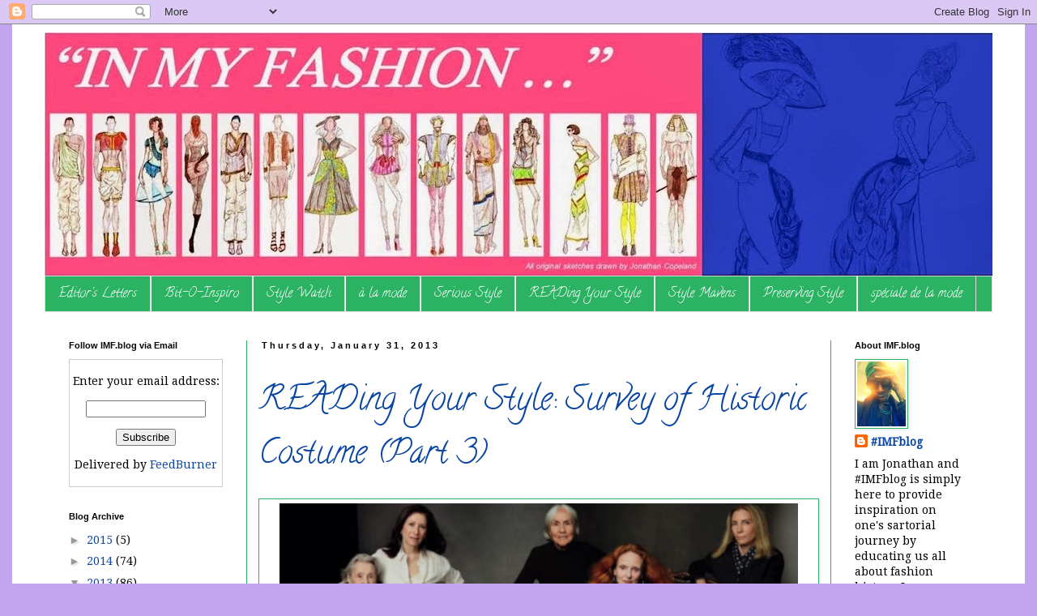

--- FILE ---
content_type: text/html; charset=UTF-8
request_url: https://inmyfashion.blogspot.com/2013/01/
body_size: 44352
content:
<!DOCTYPE html>
<html class='v2' dir='ltr' lang='en'>
<head>
<link href='https://www.blogger.com/static/v1/widgets/335934321-css_bundle_v2.css' rel='stylesheet' type='text/css'/>
<meta content='width=1100' name='viewport'/>
<meta content='text/html; charset=UTF-8' http-equiv='Content-Type'/>
<meta content='blogger' name='generator'/>
<link href='https://inmyfashion.blogspot.com/favicon.ico' rel='icon' type='image/x-icon'/>
<link href='http://inmyfashion.blogspot.com/2013/01/' rel='canonical'/>
<link rel="alternate" type="application/atom+xml" title="In My Fashion Blog - Atom" href="https://inmyfashion.blogspot.com/feeds/posts/default" />
<link rel="alternate" type="application/rss+xml" title="In My Fashion Blog - RSS" href="https://inmyfashion.blogspot.com/feeds/posts/default?alt=rss" />
<link rel="service.post" type="application/atom+xml" title="In My Fashion Blog - Atom" href="https://www.blogger.com/feeds/6547120484926625182/posts/default" />
<!--Can't find substitution for tag [blog.ieCssRetrofitLinks]-->
<meta content='http://inmyfashion.blogspot.com/2013/01/' property='og:url'/>
<meta content='In My Fashion Blog' property='og:title'/>
<meta content='' property='og:description'/>
<title>In My Fashion Blog: January 2013</title>
<style type='text/css'>@font-face{font-family:'Calligraffitti';font-style:normal;font-weight:400;font-display:swap;src:url(//fonts.gstatic.com/s/calligraffitti/v20/46k2lbT3XjDVqJw3DCmCFjE0vkFeOZdjppN_.woff2)format('woff2');unicode-range:U+0000-00FF,U+0131,U+0152-0153,U+02BB-02BC,U+02C6,U+02DA,U+02DC,U+0304,U+0308,U+0329,U+2000-206F,U+20AC,U+2122,U+2191,U+2193,U+2212,U+2215,U+FEFF,U+FFFD;}@font-face{font-family:'Droid Serif';font-style:normal;font-weight:400;font-display:swap;src:url(//fonts.gstatic.com/s/droidserif/v20/tDbI2oqRg1oM3QBjjcaDkOr9rAXWGQyH.woff2)format('woff2');unicode-range:U+0000-00FF,U+0131,U+0152-0153,U+02BB-02BC,U+02C6,U+02DA,U+02DC,U+0304,U+0308,U+0329,U+2000-206F,U+20AC,U+2122,U+2191,U+2193,U+2212,U+2215,U+FEFF,U+FFFD;}</style>
<style id='page-skin-1' type='text/css'><!--
/*
-----------------------------------------------
Blogger Template Style
Name:     Simple
Designer: Blogger
URL:      www.blogger.com
----------------------------------------------- */
/* Content
----------------------------------------------- */
body {
font: normal normal 14px Droid Serif;
color: #000000;
background: #c3a4ee none repeat scroll top left;
padding: 0 0 0 0;
}
html body .region-inner {
min-width: 0;
max-width: 100%;
width: auto;
}
h2 {
font-size: 22px;
}
a:link {
text-decoration:none;
color: #0945a1;
}
a:visited {
text-decoration:none;
color: #9900ff;
}
a:hover {
text-decoration:underline;
color: #33aaff;
}
.body-fauxcolumn-outer .fauxcolumn-inner {
background: transparent none repeat scroll top left;
_background-image: none;
}
.body-fauxcolumn-outer .cap-top {
position: absolute;
z-index: 1;
height: 400px;
width: 100%;
}
.body-fauxcolumn-outer .cap-top .cap-left {
width: 100%;
background: transparent none repeat-x scroll top left;
_background-image: none;
}
.content-outer {
-moz-box-shadow: 0 0 0 rgba(0, 0, 0, .15);
-webkit-box-shadow: 0 0 0 rgba(0, 0, 0, .15);
-goog-ms-box-shadow: 0 0 0 #333333;
box-shadow: 0 0 0 rgba(0, 0, 0, .15);
margin-bottom: 1px;
}
.content-inner {
padding: 10px 40px;
}
.content-inner {
background-color: #ffffff;
}
/* Header
----------------------------------------------- */
.header-outer {
background: transparent none repeat-x scroll 0 -400px;
_background-image: none;
}
.Header h1 {
font: normal normal 40px 'Trebuchet MS',Trebuchet,Verdana,sans-serif;
color: #000000;
text-shadow: 0 0 0 rgba(0, 0, 0, .2);
}
.Header h1 a {
color: #000000;
}
.Header .description {
font-size: 18px;
color: #000000;
}
.header-inner .Header .titlewrapper {
padding: 22px 0;
}
.header-inner .Header .descriptionwrapper {
padding: 0 0;
}
/* Tabs
----------------------------------------------- */
.tabs-inner .section:first-child {
border-top: 0 solid #dddddd;
}
.tabs-inner .section:first-child ul {
margin-top: -1px;
border-top: 1px solid #dddddd;
border-left: 1px solid #dddddd;
border-right: 1px solid #dddddd;
}
.tabs-inner .widget ul {
background: #2cb263 none repeat-x scroll 0 -800px;
_background-image: none;
border-bottom: 1px solid #dddddd;
margin-top: 0;
margin-left: -30px;
margin-right: -30px;
}
.tabs-inner .widget li a {
display: inline-block;
padding: .6em 1em;
font: normal normal 16px Calligraffitti;
color: #ffffff;
border-left: 1px solid #ffffff;
border-right: 1px solid #dddddd;
}
.tabs-inner .widget li:first-child a {
border-left: none;
}
.tabs-inner .widget li.selected a, .tabs-inner .widget li a:hover {
color: #99d4ff;
background-color: #0065ff;
text-decoration: none;
}
/* Columns
----------------------------------------------- */
.main-outer {
border-top: 0 solid #2cb263;
}
.fauxcolumn-left-outer .fauxcolumn-inner {
border-right: 1px solid #2cb263;
}
.fauxcolumn-right-outer .fauxcolumn-inner {
border-left: 1px solid #2cb263;
}
/* Headings
----------------------------------------------- */
div.widget > h2,
div.widget h2.title {
margin: 0 0 1em 0;
font: normal bold 11px 'Trebuchet MS',Trebuchet,Verdana,sans-serif;
color: #000000;
}
/* Widgets
----------------------------------------------- */
.widget .zippy {
color: #999999;
text-shadow: 2px 2px 1px rgba(0, 0, 0, .1);
}
.widget .popular-posts ul {
list-style: none;
}
/* Posts
----------------------------------------------- */
h2.date-header {
font: normal bold 11px Arial, Tahoma, Helvetica, FreeSans, sans-serif;
}
.date-header span {
background-color: #ffffff;
color: #000000;
padding: 0.4em;
letter-spacing: 3px;
margin: inherit;
}
.main-inner {
padding-top: 35px;
padding-bottom: 65px;
}
.main-inner .column-center-inner {
padding: 0 0;
}
.main-inner .column-center-inner .section {
margin: 0 1em;
}
.post {
margin: 0 0 45px 0;
}
h3.post-title, .comments h4 {
font: normal normal 42px Calligraffitti;
margin: .75em 0 0;
}
.post-body {
font-size: 110%;
line-height: 1.4;
position: relative;
}
.post-body img, .post-body .tr-caption-container, .Profile img, .Image img,
.BlogList .item-thumbnail img {
padding: 2px;
background: #ffffff;
border: 1px solid #2cb263;
-moz-box-shadow: 1px 1px 5px rgba(0, 0, 0, .1);
-webkit-box-shadow: 1px 1px 5px rgba(0, 0, 0, .1);
box-shadow: 1px 1px 5px rgba(0, 0, 0, .1);
}
.post-body img, .post-body .tr-caption-container {
padding: 5px;
}
.post-body .tr-caption-container {
color: #000000;
}
.post-body .tr-caption-container img {
padding: 0;
background: transparent;
border: none;
-moz-box-shadow: 0 0 0 rgba(0, 0, 0, .1);
-webkit-box-shadow: 0 0 0 rgba(0, 0, 0, .1);
box-shadow: 0 0 0 rgba(0, 0, 0, .1);
}
.post-header {
margin: 0 0 1.5em;
line-height: 1.6;
font-size: 90%;
}
.post-footer {
margin: 20px -2px 0;
padding: 5px 10px;
color: #000000;
background-color: #eeeeee;
border-bottom: 1px solid #eeeeee;
line-height: 1.6;
font-size: 90%;
}
#comments .comment-author {
padding-top: 1.5em;
border-top: 1px solid #2cb263;
background-position: 0 1.5em;
}
#comments .comment-author:first-child {
padding-top: 0;
border-top: none;
}
.avatar-image-container {
margin: .2em 0 0;
}
#comments .avatar-image-container img {
border: 1px solid #2cb263;
}
/* Comments
----------------------------------------------- */
.comments .comments-content .icon.blog-author {
background-repeat: no-repeat;
background-image: url([data-uri]);
}
.comments .comments-content .loadmore a {
border-top: 1px solid #999999;
border-bottom: 1px solid #999999;
}
.comments .comment-thread.inline-thread {
background-color: #eeeeee;
}
.comments .continue {
border-top: 2px solid #999999;
}
/* Accents
---------------------------------------------- */
.section-columns td.columns-cell {
border-left: 1px solid #2cb263;
}
.blog-pager {
background: transparent url(//www.blogblog.com/1kt/simple/paging_dot.png) repeat-x scroll top center;
}
.blog-pager-older-link, .home-link,
.blog-pager-newer-link {
background-color: #ffffff;
padding: 5px;
}
.footer-outer {
border-top: 1px dashed #bbbbbb;
}
/* Mobile
----------------------------------------------- */
body.mobile  {
background-size: auto;
}
.mobile .body-fauxcolumn-outer {
background: transparent none repeat scroll top left;
}
.mobile .body-fauxcolumn-outer .cap-top {
background-size: 100% auto;
}
.mobile .content-outer {
-webkit-box-shadow: 0 0 3px rgba(0, 0, 0, .15);
box-shadow: 0 0 3px rgba(0, 0, 0, .15);
}
.mobile .tabs-inner .widget ul {
margin-left: 0;
margin-right: 0;
}
.mobile .post {
margin: 0;
}
.mobile .main-inner .column-center-inner .section {
margin: 0;
}
.mobile .date-header span {
padding: 0.1em 10px;
margin: 0 -10px;
}
.mobile h3.post-title {
margin: 0;
}
.mobile .blog-pager {
background: transparent none no-repeat scroll top center;
}
.mobile .footer-outer {
border-top: none;
}
.mobile .main-inner, .mobile .footer-inner {
background-color: #ffffff;
}
.mobile-index-contents {
color: #000000;
}
.mobile-link-button {
background-color: #0945a1;
}
.mobile-link-button a:link, .mobile-link-button a:visited {
color: #ffffff;
}
.mobile .tabs-inner .section:first-child {
border-top: none;
}
.mobile .tabs-inner .PageList .widget-content {
background-color: #0065ff;
color: #99d4ff;
border-top: 1px solid #dddddd;
border-bottom: 1px solid #dddddd;
}
.mobile .tabs-inner .PageList .widget-content .pagelist-arrow {
border-left: 1px solid #dddddd;
}

--></style>
<style id='template-skin-1' type='text/css'><!--
body {
min-width: 1250px;
}
.content-outer, .content-fauxcolumn-outer, .region-inner {
min-width: 1250px;
max-width: 1250px;
_width: 1250px;
}
.main-inner .columns {
padding-left: 250px;
padding-right: 200px;
}
.main-inner .fauxcolumn-center-outer {
left: 250px;
right: 200px;
/* IE6 does not respect left and right together */
_width: expression(this.parentNode.offsetWidth -
parseInt("250px") -
parseInt("200px") + 'px');
}
.main-inner .fauxcolumn-left-outer {
width: 250px;
}
.main-inner .fauxcolumn-right-outer {
width: 200px;
}
.main-inner .column-left-outer {
width: 250px;
right: 100%;
margin-left: -250px;
}
.main-inner .column-right-outer {
width: 200px;
margin-right: -200px;
}
#layout {
min-width: 0;
}
#layout .content-outer {
min-width: 0;
width: 800px;
}
#layout .region-inner {
min-width: 0;
width: auto;
}
body#layout div.add_widget {
padding: 8px;
}
body#layout div.add_widget a {
margin-left: 32px;
}
--></style>
<link href='https://www.blogger.com/dyn-css/authorization.css?targetBlogID=6547120484926625182&amp;zx=99105f02-ec3c-49fe-8c1c-ec5ab4bc98ec' media='none' onload='if(media!=&#39;all&#39;)media=&#39;all&#39;' rel='stylesheet'/><noscript><link href='https://www.blogger.com/dyn-css/authorization.css?targetBlogID=6547120484926625182&amp;zx=99105f02-ec3c-49fe-8c1c-ec5ab4bc98ec' rel='stylesheet'/></noscript>
<meta name='google-adsense-platform-account' content='ca-host-pub-1556223355139109'/>
<meta name='google-adsense-platform-domain' content='blogspot.com'/>

<!-- data-ad-client=ca-pub-7919275090559895 -->

</head>
<body class='loading variant-simplysimple'>
<div class='navbar section' id='navbar' name='Navbar'><div class='widget Navbar' data-version='1' id='Navbar1'><script type="text/javascript">
    function setAttributeOnload(object, attribute, val) {
      if(window.addEventListener) {
        window.addEventListener('load',
          function(){ object[attribute] = val; }, false);
      } else {
        window.attachEvent('onload', function(){ object[attribute] = val; });
      }
    }
  </script>
<div id="navbar-iframe-container"></div>
<script type="text/javascript" src="https://apis.google.com/js/platform.js"></script>
<script type="text/javascript">
      gapi.load("gapi.iframes:gapi.iframes.style.bubble", function() {
        if (gapi.iframes && gapi.iframes.getContext) {
          gapi.iframes.getContext().openChild({
              url: 'https://www.blogger.com/navbar/6547120484926625182?origin\x3dhttps://inmyfashion.blogspot.com',
              where: document.getElementById("navbar-iframe-container"),
              id: "navbar-iframe"
          });
        }
      });
    </script><script type="text/javascript">
(function() {
var script = document.createElement('script');
script.type = 'text/javascript';
script.src = '//pagead2.googlesyndication.com/pagead/js/google_top_exp.js';
var head = document.getElementsByTagName('head')[0];
if (head) {
head.appendChild(script);
}})();
</script>
</div></div>
<div class='body-fauxcolumns'>
<div class='fauxcolumn-outer body-fauxcolumn-outer'>
<div class='cap-top'>
<div class='cap-left'></div>
<div class='cap-right'></div>
</div>
<div class='fauxborder-left'>
<div class='fauxborder-right'></div>
<div class='fauxcolumn-inner'>
</div>
</div>
<div class='cap-bottom'>
<div class='cap-left'></div>
<div class='cap-right'></div>
</div>
</div>
</div>
<div class='content'>
<div class='content-fauxcolumns'>
<div class='fauxcolumn-outer content-fauxcolumn-outer'>
<div class='cap-top'>
<div class='cap-left'></div>
<div class='cap-right'></div>
</div>
<div class='fauxborder-left'>
<div class='fauxborder-right'></div>
<div class='fauxcolumn-inner'>
</div>
</div>
<div class='cap-bottom'>
<div class='cap-left'></div>
<div class='cap-right'></div>
</div>
</div>
</div>
<div class='content-outer'>
<div class='content-cap-top cap-top'>
<div class='cap-left'></div>
<div class='cap-right'></div>
</div>
<div class='fauxborder-left content-fauxborder-left'>
<div class='fauxborder-right content-fauxborder-right'></div>
<div class='content-inner'>
<header>
<div class='header-outer'>
<div class='header-cap-top cap-top'>
<div class='cap-left'></div>
<div class='cap-right'></div>
</div>
<div class='fauxborder-left header-fauxborder-left'>
<div class='fauxborder-right header-fauxborder-right'></div>
<div class='region-inner header-inner'>
<div class='header section' id='header' name='Header'><div class='widget Header' data-version='1' id='Header1'>
<div id='header-inner'>
<a href='https://inmyfashion.blogspot.com/' style='display: block'>
<img alt='In My Fashion Blog' height='301px; ' id='Header1_headerimg' src='https://blogger.googleusercontent.com/img/b/R29vZ2xl/AVvXsEi9UjJUkU2G_JSbydOwAOYJLKD3robljqlK4-M8aHwQVusoFp1HRHne-ktcy5P7l5aKAiDjqDGA1-Yw7GHk5hE4cPZkqHKsKZYX8XpZNJsMn4dt95fiqv9vTxEfhDPgfiObORpNsqNNuf1r/s1230/IMFblogBackground3.jpg' style='display: block' width='1230px; '/>
</a>
</div>
</div></div>
</div>
</div>
<div class='header-cap-bottom cap-bottom'>
<div class='cap-left'></div>
<div class='cap-right'></div>
</div>
</div>
</header>
<div class='tabs-outer'>
<div class='tabs-cap-top cap-top'>
<div class='cap-left'></div>
<div class='cap-right'></div>
</div>
<div class='fauxborder-left tabs-fauxborder-left'>
<div class='fauxborder-right tabs-fauxborder-right'></div>
<div class='region-inner tabs-inner'>
<div class='tabs section' id='crosscol' name='Cross-Column'><div class='widget PageList' data-version='1' id='PageList1'>
<h2>Pages</h2>
<div class='widget-content'>
<ul>
<li>
<a href='http://inmyfashion.blogspot.com/search/label/Editor%27s%20Letter'>Editor's Letters</a>
</li>
<li>
<a href='http://inmyfashion.blogspot.com/search/label/Bit-O-Inspiro'>Bit-O-Inspiro</a>
</li>
<li>
<a href='http://inmyfashion.blogspot.com/search/label/Style%20Watch'>Style Watch</a>
</li>
<li>
<a href='http://inmyfashion.blogspot.com/search/label/%C3%A0%20la%20mode'>à la mode</a>
</li>
<li>
<a href='http://inmyfashion.blogspot.com/search/label/Serious%20Style'>Serious Style</a>
</li>
<li>
<a href='http://inmyfashion.blogspot.com/search/label/READing%20Your%20Style'>READing Your Style</a>
</li>
<li>
<a href='http://inmyfashion.blogspot.com/search/label/Style%20Maven'>Style Mavens</a>
</li>
<li>
<a href='http://inmyfashion.blogspot.com/search/label/Preserving%20Style'>Preserving Style</a>
</li>
<li>
<a href='http://inmyfashion.blogspot.com/search/label/sp%C3%A9ciale%20de%20la%20mode'>spéciale de la mode </a>
</li>
</ul>
<div class='clear'></div>
</div>
</div></div>
<div class='tabs no-items section' id='crosscol-overflow' name='Cross-Column 2'></div>
</div>
</div>
<div class='tabs-cap-bottom cap-bottom'>
<div class='cap-left'></div>
<div class='cap-right'></div>
</div>
</div>
<div class='main-outer'>
<div class='main-cap-top cap-top'>
<div class='cap-left'></div>
<div class='cap-right'></div>
</div>
<div class='fauxborder-left main-fauxborder-left'>
<div class='fauxborder-right main-fauxborder-right'></div>
<div class='region-inner main-inner'>
<div class='columns fauxcolumns'>
<div class='fauxcolumn-outer fauxcolumn-center-outer'>
<div class='cap-top'>
<div class='cap-left'></div>
<div class='cap-right'></div>
</div>
<div class='fauxborder-left'>
<div class='fauxborder-right'></div>
<div class='fauxcolumn-inner'>
</div>
</div>
<div class='cap-bottom'>
<div class='cap-left'></div>
<div class='cap-right'></div>
</div>
</div>
<div class='fauxcolumn-outer fauxcolumn-left-outer'>
<div class='cap-top'>
<div class='cap-left'></div>
<div class='cap-right'></div>
</div>
<div class='fauxborder-left'>
<div class='fauxborder-right'></div>
<div class='fauxcolumn-inner'>
</div>
</div>
<div class='cap-bottom'>
<div class='cap-left'></div>
<div class='cap-right'></div>
</div>
</div>
<div class='fauxcolumn-outer fauxcolumn-right-outer'>
<div class='cap-top'>
<div class='cap-left'></div>
<div class='cap-right'></div>
</div>
<div class='fauxborder-left'>
<div class='fauxborder-right'></div>
<div class='fauxcolumn-inner'>
</div>
</div>
<div class='cap-bottom'>
<div class='cap-left'></div>
<div class='cap-right'></div>
</div>
</div>
<!-- corrects IE6 width calculation -->
<div class='columns-inner'>
<div class='column-center-outer'>
<div class='column-center-inner'>
<div class='main section' id='main' name='Main'><div class='widget Blog' data-version='1' id='Blog1'>
<div class='blog-posts hfeed'>

          <div class="date-outer">
        
<h2 class='date-header'><span>Thursday, January 31, 2013</span></h2>

          <div class="date-posts">
        
<div class='post-outer'>
<div class='post hentry uncustomized-post-template' itemprop='blogPost' itemscope='itemscope' itemtype='http://schema.org/BlogPosting'>
<meta content='https://blogger.googleusercontent.com/img/b/R29vZ2xl/AVvXsEgg8YW_ZARDV3JYKx3gtxvN2818MB-swcAjzzBThknxVf3ZREn1ALisE6z0iO3ozyksLALk2oVViYmNreBCb3wQOKAqlmsjYERXlqiN0Xp03L5V7dikmSfl6rMo7drG-ZMopsYM1_eRLedf/s640/59e30be1ef1a0617_editor_s-eye.xxxlarge_1.jpg' itemprop='image_url'/>
<meta content='6547120484926625182' itemprop='blogId'/>
<meta content='7252789046019704352' itemprop='postId'/>
<a name='7252789046019704352'></a>
<h3 class='post-title entry-title' itemprop='name'>
<a href='https://inmyfashion.blogspot.com/2013/01/reading-your-style-survey-of-historic_31.html'>READing Your Style: Survey of Historic Costume (Part 3)</a>
</h3>
<div class='post-header'>
<div class='post-header-line-1'></div>
</div>
<div class='post-body entry-content' id='post-body-7252789046019704352' itemprop='description articleBody'>
<table align="center" cellpadding="0" cellspacing="0" class="tr-caption-container" style="margin-left: auto; margin-right: auto; text-align: center;"><tbody>
<tr><td style="text-align: center;"><a href="https://blogger.googleusercontent.com/img/b/R29vZ2xl/AVvXsEgg8YW_ZARDV3JYKx3gtxvN2818MB-swcAjzzBThknxVf3ZREn1ALisE6z0iO3ozyksLALk2oVViYmNreBCb3wQOKAqlmsjYERXlqiN0Xp03L5V7dikmSfl6rMo7drG-ZMopsYM1_eRLedf/s1600/59e30be1ef1a0617_editor_s-eye.xxxlarge_1.jpg" imageanchor="1" style="margin-left: auto; margin-right: auto;"><img border="0" height="360" src="https://blogger.googleusercontent.com/img/b/R29vZ2xl/AVvXsEgg8YW_ZARDV3JYKx3gtxvN2818MB-swcAjzzBThknxVf3ZREn1ALisE6z0iO3ozyksLALk2oVViYmNreBCb3wQOKAqlmsjYERXlqiN0Xp03L5V7dikmSfl6rMo7drG-ZMopsYM1_eRLedf/s640/59e30be1ef1a0617_editor_s-eye.xxxlarge_1.jpg" width="640" /></a></td></tr>
<tr><td class="tr-caption">Vogue Editors, past and present. From Left: Jade Hobson, Babs Simpson, Phyllis Posnik, Carlyne Cerf de Duzdeele, Polly Mellen, Grace Coddington, Camilla Nickerson, Tonne Goodman</td></tr>
</tbody></table>
<div style="text-align: justify;">
Last month,&nbsp;<b>Vogue Magazine</b>&nbsp;celebrated the magazine's&nbsp;<b>120th anniversary</b>&nbsp;by releasing a documentary on&nbsp;<b>HBO</b>&nbsp;entitled,&nbsp;<a href="http://www.hbo.com/documentaries/in-vogue-the-editors-eye/index.html">IN VOGUE: The Editor's Eye</a>. In my fashion, it was an intriguing and insightful look into the world of Vogue, and thusly, the&nbsp;<b>world</b>&nbsp;of fashion. Vogue plays an integral part in the coverage of fashion history, and the influence of fashion trends. For me, I loved the film because it explained in detail certain paramount photo shoots that have produced some of the most controversial fashion images in American history, giving us a voyeuristic view of a half century of modern fashion&#8212;modern fashion which tells us so much about the past.<br />
<br /></div>
<div class="separator" style="clear: both; text-align: center;">
<a href="https://blogger.googleusercontent.com/img/b/R29vZ2xl/AVvXsEgIShZl8AsXIPKgLWs79yuib26qAVof3zefgRIblbnBR9phzuiAssM5iy8PCZeubhyphenhyphenMs1fXE7nu_iw4O4_8cK-fihofL3rakhfsxDcy2y-BHajteadmM03BBJ62rIkC01zQolhWBMkqWncX/s1600/502310496-310x516.png" imageanchor="1" style="clear: left; float: left; margin-bottom: 1em; margin-right: 1em;"><img border="0" src="https://blogger.googleusercontent.com/img/b/R29vZ2xl/AVvXsEgIShZl8AsXIPKgLWs79yuib26qAVof3zefgRIblbnBR9phzuiAssM5iy8PCZeubhyphenhyphenMs1fXE7nu_iw4O4_8cK-fihofL3rakhfsxDcy2y-BHajteadmM03BBJ62rIkC01zQolhWBMkqWncX/s1600/502310496-310x516.png" /></a></div>
<div style="text-align: justify;">
After watching the it I have gone to the library to view these photos in the magazine with my own eyes in the archived editions of Vogue, photographs of which I have accompanying this three part series. Last year, <a href="http://www.vogue.com/archive">VogueArchives</a> went live for individuals and businesses to gain access to every single issue of Vogue dating back to it's debut in 1892. For individual access it is $3,250 yearly subscription, so for now the library will suffice. <b>I've been able to view the October 15, 1966 issue of Vogue that contained Polly Mellen's "The Great Fur Caravan" story shot by Richard Avedon, and the December 1966 issue that contained the beautiful spread set in India as described by Paris Editor, Susan Train, and shot by, Henry Clarke.</b> As I myself flipped through the pages, I could just imagine being alive during those time periods of which I was reading, and receiving my issue of Vogue, feeling as though I was being completely transported through a whirlwind of fabulous world. In my fashion, looking through a magazine and that magic as you physically turn the pages of a fashion magazine is the best aspect of fashion to me. In my fashion, going into the year 2013, now that technology is this generations way of experiencing fashion, I feel it's important to retain this feeling in all that we do no matter how fast or digital we get.<b> As Andre Leon Talley has said, "Be inspired by the past, but its so important to move forward."</b></div>
<div style="text-align: justify;">
<br /></div>
<div style="text-align: justify;">
<table align="center" cellpadding="0" cellspacing="0" class="tr-caption-container" style="margin-left: auto; margin-right: auto;"><tbody>
<tr><td style="text-align: center;"><a href="https://blogger.googleusercontent.com/img/b/R29vZ2xl/AVvXsEi_S_yvgLPq8oDA1fDs_kr_LJpcENwdnBskhvTiG6jhoBe-xDHoZ6GLLM7V2JNKv8yrlLvKqrQtn92Rbt-k3mChmLcsG7QjfOdfc_-tkMTwP89cX4jhLullUs1jLvH6DP91LRMgtGJGZnxB/s1600/a_560x354.jpg" imageanchor="1" style="margin-left: auto; margin-right: auto;"><img border="0" height="288" src="https://blogger.googleusercontent.com/img/b/R29vZ2xl/AVvXsEi_S_yvgLPq8oDA1fDs_kr_LJpcENwdnBskhvTiG6jhoBe-xDHoZ6GLLM7V2JNKv8yrlLvKqrQtn92Rbt-k3mChmLcsG7QjfOdfc_-tkMTwP89cX4jhLullUs1jLvH6DP91LRMgtGJGZnxB/s640/a_560x354.jpg" width="640" /></a></td></tr>
<tr><td class="tr-caption" style="text-align: center;">All the international Vogue editors gathered together in Japan for the country's first-ever Fashion's Night Out</td></tr>
</tbody></table>
<div>
As I had said in my&nbsp;<a href="http://inmyfashion.blogspot.com/2013/01/editors-letter-january-2013.html">Editor's Letter</a>, I took a Fashion History class in college that taught me, not just about what was worn by civilization's past, but&nbsp;<b>WHY</b>&nbsp;people worn the things they wore, and&nbsp;<b>WHY</b>&nbsp;we may wear certain things a certain way today;&nbsp;<b>WHAT</b>&nbsp;were differences in demographic tastes, and&nbsp;<b>WHY</b>&nbsp;different people of today like what they like;&nbsp;<b>WHO</b>&nbsp;wore certain pieces, and for&nbsp;<b>WHAT</b>&nbsp;reasons do certain people wear what they wear now;&nbsp;<b>WHERE</b>&nbsp;certain looks were worn, etc. As I mentioned last month, this generation is one that does not look to conform to traditional social constructs, and fashion is influenced, and embraced by many different cultures. The whole way that we look at fashion has shifted dramatically in time, and now that fashion is so fast now its important not to forget the past in the process of moving forward. I aim to look more into this month by sharing my drawings and what I learned in my fashion teachings. For my drawings I took inspiration from the textbook,&nbsp;<a href="https://www.google.com/url?sa=t&amp;rct=j&amp;q=&amp;esrc=s&amp;source=web&amp;cd=1&amp;cad=rja&amp;ved=0CDAQFjAA&amp;url=http%3A%2F%2Fwww.amazon.com%2FSurvey-Historic-Costume-History-Western%2Fdp%2F1563673452&amp;ei=873xULbBLImi8QTf-4GoCw&amp;usg=AFQjCNHDYCT6GGxWFwOnizq5CeYY2wlnFA&amp;bvm=bv.1357700187,d.eWU">Survey of Historic Costume by Tortora and Eubank</a>.&nbsp;<b>Stylist and editors create what's next, understanding the history of certain clothes is important because as the saying goes, "those who do not know their history, are destined to repeat the mistakes of the past."</b></div>
<div style="text-align: center;">
<br />
<div>
<a href="http://imfblog.tumblr.com/" target="_blank">BE SURE TO VIEW EVEN MORE PHOTOS OF SPREADS AND PHOTOS I LOVED FROM VOGUE&nbsp;FOR INSPIRATION STRAIGHT FROM THE PAST&nbsp;AT MY NEW TUMBLRPAGE!</a><br />
<br />
<div style="text-align: left;">
<span style="font-size: large;"><b>The Italian and Northern Renaissance (1400 - 1600)</b></span></div>
<div style="text-align: left;">
<br /></div>
<div>
<div style="text-align: justify;">
<span style="font-family: Arial, Helvetica, sans-serif;"><b>Exciting cultural changes began in Italy about mid-14th century when sculptors, painters, and writers began to identify with the ancient civilizations of Greece and Rome&#8230;The Renaissance could be viewed as a time of transition from the medieval to a modern view of man and the world&#8230;.When the European economic revival began in the 11th century, Italy benefited first&#8230;The most common combination of garments for women during the Italian Renaissance was  chemise worn as an under garment beneath a dress, and a second overdress on top....Lavish use of opulent fabrics for the dresses of upper class women gave garments of relatively straight cut a splendid&nbsp;appearance&nbsp; By carefully manipulating the layers of camica, dress, and overdress and choosing contrasting fabrics for each layer, rich decorative effects were achieved...While northern European women covered the hair, Italian women arranged their hair elaborately, wearing a "token" head cover in the form of a small jeweled net set at the back of the head or a sheer, small veil...Houppelandes and fitted gowns were worn for most of the first half of the Renaissance, in which gowns gradually became fuller, with puffed sleeves and and slashes, and taking more of a Spanish influence in the latter part of the period with more rigid bodices, and V-shaped waistlines.&nbsp;</b></span></div>
<div style="text-align: justify;">
<span style="font-family: Arial, Helvetica, sans-serif;"><b><br /></b></span></div>
<div style="text-align: justify;">
<span style="font-family: Arial, Helvetica, sans-serif;"><b>By the beginning of the 16th century, northern Europe (Germany, Spain, England, and France) had experienced a gradual transition to participation in the new spirit of the Renaissance...The first part of the northern Renaissance was marked by fitted bodices usually with square necklines and long sleeves. Skirts long, full, and trained. Similar to late Medieval styles....The second phase of costume for women outside of Germany was marked by Spanish influence...Significant changes took place in the construction of dresses. Instead of an under dress and an outer dress, women wore a petticoat (an underskirt) and an over dress. The overall silhoutette was rather like an hourglass. Bodices narrowed to a small waistline. Skirts gradually expanded to an inverted cone shape with an inverted V opening at the front. In the last two thirds of the century more hair was visible. The hair was combed back from the forehead, puffed up slightly around the face, then pulled into a coil at the back of the head. Local differences arose. By the end of the period, skirts widen at the top; bodices elongate into a V-shape and ruffs grow exceptionally wide or high.&nbsp;</b></span><br />
<span style="font-family: Arial, Helvetica, sans-serif;"><b><br /></b></span>


<table cellpadding="0" cellspacing="0" class="tr-caption-container" style="float: left; margin-right: 1em; text-align: left;"><tbody>
<tr><td style="text-align: center;"><a href="https://blogger.googleusercontent.com/img/b/R29vZ2xl/AVvXsEhLtq2WnziwB3Iu4Ibvxoaor27lZwQcXydMrT6DQkqKH_bxKVMJdrbDQhI9X_82O0Hp5BmpeqtAjgy8XQ0YPZKPyiBtOwbBRYpVEY5-5NWDw4LQnDdseRfeUb7GnYDaGzb4-CnRfmIGM617/s1600/9Fashion+Italian+Renaissance+Women+1.jpg" imageanchor="1" style="clear: left; margin-bottom: 1em; margin-left: auto; margin-right: auto;"><img border="0" height="400" src="https://blogger.googleusercontent.com/img/b/R29vZ2xl/AVvXsEhLtq2WnziwB3Iu4Ibvxoaor27lZwQcXydMrT6DQkqKH_bxKVMJdrbDQhI9X_82O0Hp5BmpeqtAjgy8XQ0YPZKPyiBtOwbBRYpVEY5-5NWDw4LQnDdseRfeUb7GnYDaGzb4-CnRfmIGM617/s400/9Fashion+Italian+Renaissance+Women+1.jpg" width="178" /></a></td></tr>
<tr><td class="tr-caption" style="text-align: center;">Woman of the Italian<br />
Renaissance</td></tr>
</tbody></table>
<table cellpadding="0" cellspacing="0" class="tr-caption-container" style="float: right; margin-left: 1em; text-align: right;"><tbody>
<tr><td style="text-align: center;"><a href="https://blogger.googleusercontent.com/img/b/R29vZ2xl/AVvXsEjg2pJ3j8E8rKjYkKHrnpVJBKnu8yu2Fij3lqvQJvlfmM8mjmF2ymRhNUQNcvMPF8y1RXNFN_5rPyG8-C5KyBc9BCN2q9qdDG7OlgndJQNWI954Ru0G3tV4ieNK9T_QwnL8sb7ZFOcksCpg/s1600/9Fashion+Italian+Renaissance+Women+2.jpg" imageanchor="1" style="clear: right; margin-bottom: 1em; margin-left: auto; margin-right: auto; text-align: center;"><img border="0" height="400" src="https://blogger.googleusercontent.com/img/b/R29vZ2xl/AVvXsEjg2pJ3j8E8rKjYkKHrnpVJBKnu8yu2Fij3lqvQJvlfmM8mjmF2ymRhNUQNcvMPF8y1RXNFN_5rPyG8-C5KyBc9BCN2q9qdDG7OlgndJQNWI954Ru0G3tV4ieNK9T_QwnL8sb7ZFOcksCpg/s400/9Fashion+Italian+Renaissance+Women+2.jpg" width="162" /></a></td></tr>
<tr><td class="tr-caption" style="text-align: center;">Woman of the Northern<br />
Renaissance&nbsp;</td></tr>
</tbody></table>
<span style="font-family: inherit;">&nbsp;To the right is a Spanish influenced dressed which takes on the V-shaped waistline and a rigid bodice. The hair is pulled into a bun and she wears a token head cover which has a veil that hangs down her backside. Her sleeves are wider at the top, above the elbow and show her camisia from the elbow to her hands. She wears an under dress and over dress, the under dress which can be seen at the neckline.&nbsp;</span><br />
<span style="font-family: inherit;">&nbsp; &nbsp;To the left is Spanish influenced as well, as can be noted by the petticoat and overdress. The dress has many many details embroidered on it as well as pendants and necklaces to accentuate her upper body. The bodice is very rigid and her sleeves are also a Spanish influence, the shape of the dress is most likely held up by a farthingale. Their is a long chain that goes from around her waist and hangs down the middle of the inverted "V" the chemise is also visible through her sleeves. She also wears a medium size coif.&nbsp;</span><br />
<br /></div>
<div>
<div style="text-align: justify;">
Personally, one of my favorite periods in history would have to be the Renaissance--a time of which modern historians consider to be when Europe went through a chaotic change, a period of transition as medieval social and religious groups and institutions crumbled and a new individualistic society and culture began to appear. One can compare this change in society to postmodernization from the 1980s to now, whereas in fashion scholars saw a movement away from a single predominant fashion ideal toward a variety of fashion segments. Contemporary fashions illustrate some of the elements of postmodernization in the following ways: a rejection of authority, cultural or ethnic groups with irreconcilable differences, the appropriation or juxtaposition of elements from different styles, and the use of symbols without reference to their traditional meanings. The fashion system was no longer dictated by the haute couture, and a new fashion system was being established by three major categories of styles: luxury fashion design (i.e. the rise of fashion centers in New York, Milan, London, Tokyo, and the use of trunk shows), industrial fashion (i.e. Ralph Lauren, Liz Claiborne, Tommy Hilfiger), and street styles. Much of the action in fashion between 1980 and 2000 came from the ready-to-wear segment of the fashion industry and thus began the rise of corporate fashion. Now, with technology speeding up the exchange of ideas, fashion is constantly changing, and because different styles have different publics, there were no precise rules about what is to be worn and no agreement about a fashion ideal that represents contemporary culture.</div>
<br />
<table align="center" cellpadding="0" cellspacing="0" class="tr-caption-container" style="margin-left: auto; margin-right: auto; text-align: center;"><tbody>
<tr><td style="text-align: center;"><a href="https://blogger.googleusercontent.com/img/b/R29vZ2xl/AVvXsEivuYFXT2ZBTAGtq48o6XiX6MV0F4FrI3Eh0stPEIV4i4y7QKfmkBlzHdbRZ6nlVTWxFkOVq7_pVosJlA7E6LQwlI7llB_0yIrePtAXt15xZHFPZAJYDLLJzFuqzv-8aIztv0eBvABuhBLL/s1600/DSCF3436.JPG" imageanchor="1" style="margin-left: auto; margin-right: auto;"><img border="0" height="480" src="https://blogger.googleusercontent.com/img/b/R29vZ2xl/AVvXsEivuYFXT2ZBTAGtq48o6XiX6MV0F4FrI3Eh0stPEIV4i4y7QKfmkBlzHdbRZ6nlVTWxFkOVq7_pVosJlA7E6LQwlI7llB_0yIrePtAXt15xZHFPZAJYDLLJzFuqzv-8aIztv0eBvABuhBLL/s640/DSCF3436.JPG" width="640" /></a></td></tr>
<tr><td class="tr-caption">Vogue, January 1983, "Go for the Best!&#8212;the&nbsp;Looks to Watch for '83" shot by Arthur Elgort</td></tr>
</tbody></table>
<div style="text-align: justify;">
<span style="font-family: Arial, Helvetica, sans-serif;"><b>After the late 80s, men and women's garments for business were called power suits. In the 1980s the fashion press noted a dichotomy in women's clothing, with conservative, tailored clothing for working hours and glamorous, feminine, and sexy clothing for leisure time. Many observers saw changing gender roles as the reason for the appearance of many items of clothing for men and women that were interchangeable in appearance. The fashion press called such items unisex clothing.</b></span></div>
<div style="text-align: justify;">
<span style="font-family: Arial, Helvetica, sans-serif;"><b><br /></b></span></div>
<a href="http://imfblog.tumblr.com/" target="_blank">Be sure to view even more photos of past Vogue spreads and photos I loved at my new TumblrPage.</a><br />
<br />
<table align="center" cellpadding="0" cellspacing="0" class="tr-caption-container" style="margin-left: auto; margin-right: auto; text-align: center;"><tbody>
<tr><td style="text-align: center;"><a href="https://blogger.googleusercontent.com/img/b/R29vZ2xl/AVvXsEiABLqjrrLXTlGcjOHIbxORb3OfQkzWaKUy_mtsg20nTcoYnuLIw5y-0KpFcYiFxMjfflInRpWFOTgick3vodnL3i2MJ-GGIpbYDVHnrI0IbV5TpioVwUVYfgUv_lSzLVa2K3vK4QHOkUDI/s1600/DSCF3443.JPG" imageanchor="1" style="margin-left: auto; margin-right: auto;"><img border="0" height="480" src="https://blogger.googleusercontent.com/img/b/R29vZ2xl/AVvXsEiABLqjrrLXTlGcjOHIbxORb3OfQkzWaKUy_mtsg20nTcoYnuLIw5y-0KpFcYiFxMjfflInRpWFOTgick3vodnL3i2MJ-GGIpbYDVHnrI0IbV5TpioVwUVYfgUv_lSzLVa2K3vK4QHOkUDI/s640/DSCF3443.JPG" width="640" /></a></td></tr>
<tr><td class="tr-caption" style="text-align: center;">Vogue, January 1983, "Go for the&nbsp;Best!&#8212;the&nbsp;Looks to Watch for '83" shot by Arthur Elgort</td></tr>
</tbody></table>
<div style="text-align: justify;">
<span style="font-family: Arial, Helvetica, sans-serif;"><b>Some style tribes of mainstream fashion that arose during the 80s and 90s included: the new romantics, goths, preppies, fashion fetish or perves, grunge, hip hop, ravers, and cyber punks, retro, preps and yuppies...Motion pictures and television continued to influence fashion...Teen fashion trends owe much to the world of the music world...With the growth of the Internet, even those fans living in rural areas could obtain information easily about where to buy clothing like that worn by their favorite musicians and other fans...cocnerns were raised that the elevation of heroin chic models to high fashion status would encourage the use of drugs among young people.</b></span></div>
<br />
<a href="http://imfblog.tumblr.com/" target="_blank">Be sure to view even more photos of past Vogue spreads and photos I loved at my new TumblrPage.</a><br />
<br />
<div style="text-align: justify;">
<table align="center" cellpadding="0" cellspacing="0" class="tr-caption-container" style="margin-left: auto; margin-right: auto; text-align: center;"><tbody>
<tr><td style="text-align: center;"><a href="https://blogger.googleusercontent.com/img/b/R29vZ2xl/AVvXsEi4xT1zzCRZeZPpBJFV3357_oh9MxlF1QSNh2llKjXJDsjoGG-G46Km9xBlYF_LTG9M1pKZTUfkxLiQZ2_BGWPd65YQtGxIR1FbdZHlFElksK-7USnIpLNteMDfTnPLcQY7alhLFUfdXK8P/s1600/DSCF3462.JPG" imageanchor="1" style="margin-left: auto; margin-right: auto;"><img border="0" height="480" src="https://blogger.googleusercontent.com/img/b/R29vZ2xl/AVvXsEi4xT1zzCRZeZPpBJFV3357_oh9MxlF1QSNh2llKjXJDsjoGG-G46Km9xBlYF_LTG9M1pKZTUfkxLiQZ2_BGWPd65YQtGxIR1FbdZHlFElksK-7USnIpLNteMDfTnPLcQY7alhLFUfdXK8P/s640/DSCF3462.JPG" width="640" /></a></td></tr>
<tr><td class="tr-caption" style="text-align: center;">Vogue, January 1983, "What Really Works...Fashion/Beauty for Active Women" shot by Denis Piel</td></tr>
</tbody></table>
<b style="font-family: Arial, Helvetica, sans-serif;">Martin Margiela, a Belgian designer, became one of the best known of the deconstructionists, designers who made clothes with seams located on the outside, lining that were part of the exterior, or fabric edges left unhemmed and raw...The 1980s ushered in a period of greater interest in the body that continued into the new Millennium.Skirt lengths gradually decreased...Not only were many items made with cutouts or bare midriffs, but throughout the 90s lace and sheer fabrics were fashionable...Short skirts and miniskirts reappeared in the 80s...Long, straight skirts had long slits.</b></div>
<div style="text-align: justify;">
<span style="font-family: Arial, Helvetica, sans-serif;"><b><br /></b></span></div>
<a href="http://imfblog.tumblr.com/" target="_blank">Be sure to view even more photos of past Vogue spreads and photos I loved at my new TumblrPage.</a><br />
<div>
<br /></div>
<table align="center" cellpadding="0" cellspacing="0" class="tr-caption-container" style="margin-left: auto; margin-right: auto; text-align: center;"><tbody>
<tr><td style="text-align: center;"><a href="https://blogger.googleusercontent.com/img/b/R29vZ2xl/AVvXsEhkpEDiQG58HSF8GBDg5v7Mv7uxVt3IvgPWnY22KjGpt4YMm0_yY-0Ne9HIgVhq1BIW21yMJdkRuBz372yKiNJAYR57e3WZR8Iv3NX__4S9N06HJffUpnwu_SPHQu2B4y9Uw8bYz98Bz4Lg/s1600/DSCF3287.JPG" imageanchor="1" style="margin-left: auto; margin-right: auto;"><img border="0" height="480" src="https://blogger.googleusercontent.com/img/b/R29vZ2xl/AVvXsEhkpEDiQG58HSF8GBDg5v7Mv7uxVt3IvgPWnY22KjGpt4YMm0_yY-0Ne9HIgVhq1BIW21yMJdkRuBz372yKiNJAYR57e3WZR8Iv3NX__4S9N06HJffUpnwu_SPHQu2B4y9Uw8bYz98Bz4Lg/s640/DSCF3287.JPG" width="640" /></a></td></tr>
<tr><td class="tr-caption" style="text-align: center;">Vogue, November 1988, "Headlines from Paris; Haute &nbsp;but not haughty"</td></tr>
</tbody></table>
<div style="text-align: justify;">
<span style="font-family: Arial, Helvetica, sans-serif;"><b>Dresses for evening were among the most interesting of the designs produced in the 80s by a revived French couture. These designs influenced ready-to-wear formal clothing as well. The glamour of evening clothing contracted with the conservative clothing recommended for daytime wear for career women. Evening dresses had a great deal of glittering embroidery, sequins, and beading. Colors were bright and fabrics ornamented with vivid woven or printed designs. Around 1985 Christian Lacroix, designing for Patou, produced a design nicknamed Le Pouf. It had a wide, puffy skirt with a light airy appearance...Other wide-skirted, short styles were known as mini-crinolines.&nbsp;</b></span></div>
<div class="separator" style="clear: both; text-align: center;">
<br /></div>
<div class="separator" style="clear: both; text-align: center;">
<a href="http://imfblog.tumblr.com/" target="_blank">Be sure to view even more photos of past Vogue spreads and photos I loved at my new TumblrPage.</a></div>
<div class="separator" style="clear: both; text-align: center;">
<br /></div>
<table align="center" cellpadding="0" cellspacing="0" class="tr-caption-container" style="margin-left: auto; margin-right: auto; text-align: center;"><tbody>
<tr><td style="text-align: center;"><a href="https://blogger.googleusercontent.com/img/b/R29vZ2xl/AVvXsEjTh2Bd3FEUYDhPc1_902Wy3ywXQo_dwy_k0DTq1N1ZkHY4QjnsCD8OgvPwwWbxMk7m1IZJ-i4xHggsO7IYyGFzTc69pu3n0qRwAAJ9guYR1m2zEiYvpNE_qflnrcSWWBy-0qgaf7xc2oAN/s1600/DSCF3355.JPG" imageanchor="1" style="margin-left: auto; margin-right: auto;"><img border="0" height="480" src="https://blogger.googleusercontent.com/img/b/R29vZ2xl/AVvXsEjTh2Bd3FEUYDhPc1_902Wy3ywXQo_dwy_k0DTq1N1ZkHY4QjnsCD8OgvPwwWbxMk7m1IZJ-i4xHggsO7IYyGFzTc69pu3n0qRwAAJ9guYR1m2zEiYvpNE_qflnrcSWWBy-0qgaf7xc2oAN/s640/DSCF3355.JPG" width="640" /></a></td></tr>
<tr><td class="tr-caption" style="text-align: center;">Vogue, February 1990, "Ladies Day" shot by Patrick Dermarchlier</td></tr>
</tbody></table>
<div style="text-align: justify;">
<span style="font-family: Arial, Helvetica, sans-serif;"><b>Culottes or divided skirts were worn on and off throughout the 80s...Pants were slender at the beginning of the 90s, then started to widen. By 1994 some pants had grown quite wide and had large cuffs...Early in the 1980s sweatskirts became a big fashion item. American designer Norma Kamali originated a line of clothes inspired by the knitted fabric used in sweatshirts and characterized by fanciful colors...Blouse styles of the mid-80s ranged from tailored designs used with business suits to blouses and sweaters...they owed their inspiration to the Gibson Girl.</b></span></div>
</div>
<div>
<br /></div>
<div>
<a href="http://imfblog.tumblr.com/" target="_blank">Be sure to view even more photos of past Vogue spreads and photos I loved at my new TumblrPage.</a></div>
<div>
<br />
<table align="center" cellpadding="0" cellspacing="0" class="tr-caption-container" style="margin-left: auto; margin-right: auto; text-align: center;"><tbody>
<tr><td style="text-align: center;"><a href="https://blogger.googleusercontent.com/img/b/R29vZ2xl/AVvXsEivLPey2E3laIFnqK4fLmA-liBOD5HSs4shtznF7eJBNpwhngN1pXXC0EgivPkKYvOPCtJc4nXKMW4faX7MIg6inQJZNkj-O271bEXOu-hUanr_gYjrmszhSX6Y4HxF8wxjYo2sD_vSAyQd/s1600/DSCF3488.JPG" imageanchor="1" style="margin-left: auto; margin-right: auto;"><img border="0" height="480" src="https://blogger.googleusercontent.com/img/b/R29vZ2xl/AVvXsEivLPey2E3laIFnqK4fLmA-liBOD5HSs4shtznF7eJBNpwhngN1pXXC0EgivPkKYvOPCtJc4nXKMW4faX7MIg6inQJZNkj-O271bEXOu-hUanr_gYjrmszhSX6Y4HxF8wxjYo2sD_vSAyQd/s640/DSCF3488.JPG" width="640" /></a></td></tr>
<tr><td class="tr-caption" style="text-align: center;">Vogue, May 1993, "An Island Twist" shot by Ellen von Unwerth on the Caribbean Island of St. Lucia</td></tr>
</tbody></table>
<div style="text-align: justify;">
<span style="font-family: Arial, Helvetica, sans-serif;"><b>"...hairstyles reflect diversity of current fashion" noted The New York Times on April 6, 1980...Both long, full, curly hair and frizzy, curly hair in longer and shorter lengths continued...By 1984 shorter hair was being seen more often, and by the close of the decade women wore hair short or long...&nbsp;Beginning&nbsp;in the mid-1980s, hat sales rose as much as 15 percent each year...Tousled hair was called "bed hair." Young girls tied their hair into ponytails at the back of the head, purposely allowing wisps and strands of hair to escape.</b></span></div>
<br />
<a href="http://imfblog.tumblr.com/" target="_blank">Be sure to view even more photos of past Vogue spreads and photos I loved at my new TumblrPage.</a><br />
<br />
<table align="center" cellpadding="0" cellspacing="0" class="tr-caption-container" style="margin-left: auto; margin-right: auto; text-align: center;"><tbody>
<tr><td style="text-align: center;"><a href="https://blogger.googleusercontent.com/img/b/R29vZ2xl/AVvXsEilvBhh5-LdLexNUnC-UdY_LFE6sUXjYe7s5vh12N1-vpZJo3pVrMGRZI1iNqGHuFqcLrjbAMLt_MJc58pG8OKCerpo9zOw5J5Wy3y30xnSU7xs_ZEo2cPcexhixfDIoASDcBILKM2jIAoz/s1600/DSCF3405.JPG" imageanchor="1" style="margin-left: auto; margin-right: auto;"><img border="0" height="480" src="https://blogger.googleusercontent.com/img/b/R29vZ2xl/AVvXsEilvBhh5-LdLexNUnC-UdY_LFE6sUXjYe7s5vh12N1-vpZJo3pVrMGRZI1iNqGHuFqcLrjbAMLt_MJc58pG8OKCerpo9zOw5J5Wy3y30xnSU7xs_ZEo2cPcexhixfDIoASDcBILKM2jIAoz/s640/DSCF3405.JPG" width="640" /></a></td></tr>
<tr><td class="tr-caption" style="text-align: center;">Vogue, January 2000, "Skin on Skin" shot by Steven Meisel</td></tr>
</tbody></table>
<div style="text-align: justify;">
<span style="font-family: Arial, Helvetica, sans-serif;"><b>By the latter years of the 90s, influential designers who were called the minimalists were making styles in neutral or darker tones that had little ornamentation and good lines. After the turn of the millennium  the minimalist tendencies declined, although some examples remained, and more colorful and dramatic styles could be seen. Overall trends seemed to be more evident in the fabrics and materials that were used than in particular silhouettes or designs...Tweed was a particularly popular fabric around 2000...A popular neckline style was the funnel neck, similar in appearance to a turtle neck, but wider.</b></span></div>
<div style="text-align: justify;">
<span style="font-family: Arial, Helvetica, sans-serif;"><b><br /></b></span></div>
<a href="http://imfblog.tumblr.com/" target="_blank">Be sure to view even more photos of past Vogue spreads and photos I loved at my new TumblrPage.</a><br />
<br />
<table align="center" cellpadding="0" cellspacing="0" class="tr-caption-container" style="margin-left: auto; margin-right: auto; text-align: center;"><tbody>
<tr><td style="text-align: center;"><a href="https://blogger.googleusercontent.com/img/b/R29vZ2xl/AVvXsEj9Zs1dSzPPIHgLHMguBnC_NXhteDNP5V8ENUv1qg8K0FZOfotSx2f8jQcI235-5WsmFYvWl597DA1wfQwVFeBPTwZlZ7sUR1XUoQWA753hqtPhxfwES7FqxoZ5CbGhFHaZoX-jLPJ8C2GL/s1600/DSCF3430.JPG" imageanchor="1" style="margin-left: auto; margin-right: auto;"><img border="0" height="480" src="https://blogger.googleusercontent.com/img/b/R29vZ2xl/AVvXsEj9Zs1dSzPPIHgLHMguBnC_NXhteDNP5V8ENUv1qg8K0FZOfotSx2f8jQcI235-5WsmFYvWl597DA1wfQwVFeBPTwZlZ7sUR1XUoQWA753hqtPhxfwES7FqxoZ5CbGhFHaZoX-jLPJ8C2GL/s640/DSCF3430.JPG" width="640" /></a></td></tr>
<tr><td class="tr-caption" style="text-align: center;">Vogue, January 2000, "After Hours" shot by Mario Testino</td></tr>
</tbody></table>
<div class="separator" style="clear: both; text-align: justify;">
<span style="font-family: Arial, Helvetica, sans-serif;"><b>Like skirts, pants showed considerable&nbsp;variability. &nbsp;Bell bottoms revived from the 1960s were often made with a dropped waist. Other styles included spandex-containing tight-fitting pants, tailored pants with legs of moderate width, and in 2003, a style of pants made with ties or a belt at the bottom hem...In the late 1990s and early 2000s, pashmina shawls became an essential item for women who followed current fashion. Many women's garments of the years after 2000 had interesting necklines....By 2000, cargo pants had become an essential part of wardrobes of most young people. A major feature of styles in the 1990s and after was a bare midriff.</b></span></div>
<div class="separator" style="clear: both; text-align: justify;">
<span style="font-family: Arial, Helvetica, sans-serif;"><b><br /></b></span></div>
<div class="separator" style="clear: both; text-align: center;">
<a href="http://imfblog.tumblr.com/" target="_blank">Be sure to view even more photos of past Vogue spreads and photos I loved at my new TumblrPage.</a></div>
<div class="separator" style="clear: both; text-align: center;">
<br /></div>
<div class="separator" style="clear: both; text-align: center;">
<a href="https://blogger.googleusercontent.com/img/b/R29vZ2xl/AVvXsEhbPfikQBkE5IMPeS4hVwmxiNa91Gh8Gwog2tgo5T80pvjC6eDf6twk1teUN5D7AYxZilaYetn6A48uelTpNK4yQOXvSHgEYx25RmFgayULBrRRz-dyWybJV-Q5fsmwAnKD3tEfZccHbGb_/s1600/Italian2.jpg" imageanchor="1" style="clear: left; float: left; margin-bottom: 1em; margin-right: 1em;"><img border="0" height="400" src="https://blogger.googleusercontent.com/img/b/R29vZ2xl/AVvXsEhbPfikQBkE5IMPeS4hVwmxiNa91Gh8Gwog2tgo5T80pvjC6eDf6twk1teUN5D7AYxZilaYetn6A48uelTpNK4yQOXvSHgEYx25RmFgayULBrRRz-dyWybJV-Q5fsmwAnKD3tEfZccHbGb_/s400/Italian2.jpg" width="127" /></a></div>
<a href="https://blogger.googleusercontent.com/img/b/R29vZ2xl/AVvXsEgrRfXER6Fd7zhWv7ynaei02jI-jeLot9NIJ2uYghw67Df26xGZMMy40eH4mxGA-iOiu4mV2emi6UJjHyBYK-2S2sA3DxXesvFA9WCHDFlDTMVddNtPwCkJGKB6-1SEvoxYAlZysowhXcwc/s1600/Northern+Renaissance2.jpg" imageanchor="1" style="clear: right; float: right; margin-bottom: 1em; margin-left: 1em; text-align: justify;"><img border="0" height="400" src="https://blogger.googleusercontent.com/img/b/R29vZ2xl/AVvXsEgrRfXER6Fd7zhWv7ynaei02jI-jeLot9NIJ2uYghw67Df26xGZMMy40eH4mxGA-iOiu4mV2emi6UJjHyBYK-2S2sA3DxXesvFA9WCHDFlDTMVddNtPwCkJGKB6-1SEvoxYAlZysowhXcwc/s400/Northern+Renaissance2.jpg" width="155" /></a><br />
<div style="text-align: justify;">
&nbsp; &nbsp;The dress to the right is a much shorter scale version of a women's outer dress. Similar to the Le Pouf design of Christian Lacroix, a tightly fitted bodice narrows into flared pleated dress. She wears full puffed sleeves as well as a long veil that is held up by a jeweled net on her head. The wedges she wears on her feet are to be reminiscent of the chopines worn during the Renaissance. In the early 90s, Vogue had declared that "pretty" was making comeback which inspired both of these feminine looks.&nbsp;</div>
<div style="text-align: justify;">
&nbsp; &nbsp;The dress to the left takes on many Northern Renaissances influences; from the German hat and hairnet, to the English inspired ruff, to the Spanish inspiredpetticoat and over dress with the inverted "V" shape over dress. She wears a large pendant necklace that creates a line down the middle of her body The spanish intricacies in design catch the eye's attention and make the outfit more interesting.</div>
<br />
<div class="separator" style="clear: both; text-align: center;">
<span style="color: #0000ee; text-decoration: underline;">BE SURE TO VIEW EVEN MORE PHOTOS OF SPREADS AND PHOTOS I LOVED FROM VOGUE&nbsp;FOR INSPIRATION STRAIGHT FROM THE PAST&nbsp;AT MY NEW TUMBLRPAGE!</span></div>
</div>
</div>
</div>
</div>
</div>
<div style='clear: both;'></div>
</div>
<div class='post-footer'>
<div class='post-footer-line post-footer-line-1'>
<span class='post-author vcard'>
Posted by
<span class='fn' itemprop='author' itemscope='itemscope' itemtype='http://schema.org/Person'>
<meta content='https://www.blogger.com/profile/04227189842640505578' itemprop='url'/>
<a class='g-profile' href='https://www.blogger.com/profile/04227189842640505578' rel='author' title='author profile'>
<span itemprop='name'>#IMFblog</span>
</a>
</span>
</span>
<span class='post-timestamp'>
at
<meta content='http://inmyfashion.blogspot.com/2013/01/reading-your-style-survey-of-historic_31.html' itemprop='url'/>
<a class='timestamp-link' href='https://inmyfashion.blogspot.com/2013/01/reading-your-style-survey-of-historic_31.html' rel='bookmark' title='permanent link'><abbr class='published' itemprop='datePublished' title='2013-01-31T01:00:00-05:00'>1:00&#8239;AM</abbr></a>
</span>
<span class='post-comment-link'>
<a class='comment-link' href='https://inmyfashion.blogspot.com/2013/01/reading-your-style-survey-of-historic_31.html#comment-form' onclick=''>
No comments:
  </a>
</span>
<span class='post-icons'>
<span class='item-action'>
<a href='https://www.blogger.com/email-post/6547120484926625182/7252789046019704352' title='Email Post'>
<img alt='' class='icon-action' height='13' src='https://resources.blogblog.com/img/icon18_email.gif' width='18'/>
</a>
</span>
<span class='item-control blog-admin pid-606073710'>
<a href='https://www.blogger.com/post-edit.g?blogID=6547120484926625182&postID=7252789046019704352&from=pencil' title='Edit Post'>
<img alt='' class='icon-action' height='18' src='https://resources.blogblog.com/img/icon18_edit_allbkg.gif' width='18'/>
</a>
</span>
</span>
<div class='post-share-buttons goog-inline-block'>
<a class='goog-inline-block share-button sb-email' href='https://www.blogger.com/share-post.g?blogID=6547120484926625182&postID=7252789046019704352&target=email' target='_blank' title='Email This'><span class='share-button-link-text'>Email This</span></a><a class='goog-inline-block share-button sb-blog' href='https://www.blogger.com/share-post.g?blogID=6547120484926625182&postID=7252789046019704352&target=blog' onclick='window.open(this.href, "_blank", "height=270,width=475"); return false;' target='_blank' title='BlogThis!'><span class='share-button-link-text'>BlogThis!</span></a><a class='goog-inline-block share-button sb-twitter' href='https://www.blogger.com/share-post.g?blogID=6547120484926625182&postID=7252789046019704352&target=twitter' target='_blank' title='Share to X'><span class='share-button-link-text'>Share to X</span></a><a class='goog-inline-block share-button sb-facebook' href='https://www.blogger.com/share-post.g?blogID=6547120484926625182&postID=7252789046019704352&target=facebook' onclick='window.open(this.href, "_blank", "height=430,width=640"); return false;' target='_blank' title='Share to Facebook'><span class='share-button-link-text'>Share to Facebook</span></a><a class='goog-inline-block share-button sb-pinterest' href='https://www.blogger.com/share-post.g?blogID=6547120484926625182&postID=7252789046019704352&target=pinterest' target='_blank' title='Share to Pinterest'><span class='share-button-link-text'>Share to Pinterest</span></a>
</div>
</div>
<div class='post-footer-line post-footer-line-2'>
<span class='post-labels'>
Labels:
<a href='https://inmyfashion.blogspot.com/search/label/Ancient%20Middle%20East' rel='tag'>Ancient Middle East</a>,
<a href='https://inmyfashion.blogspot.com/search/label/Fashion%20History' rel='tag'>Fashion History</a>,
<a href='https://inmyfashion.blogspot.com/search/label/Growing%20Younger' rel='tag'>Growing Younger</a>,
<a href='https://inmyfashion.blogspot.com/search/label/In%20Vogue%3A%20The%20Editor%27s%20Eye' rel='tag'>In Vogue: The Editor&#39;s Eye</a>,
<a href='https://inmyfashion.blogspot.com/search/label/READing%20Your%20Style' rel='tag'>READing Your Style</a>,
<a href='https://inmyfashion.blogspot.com/search/label/Survey%20of%20Historic%20Costume' rel='tag'>Survey of Historic Costume</a>,
<a href='https://inmyfashion.blogspot.com/search/label/Tumblr' rel='tag'>Tumblr</a>,
<a href='https://inmyfashion.blogspot.com/search/label/Vogue' rel='tag'>Vogue</a>
</span>
</div>
<div class='post-footer-line post-footer-line-3'>
<span class='post-location'>
</span>
</div>
</div>
</div>
</div>

          </div></div>
        

          <div class="date-outer">
        
<h2 class='date-header'><span>Tuesday, January 29, 2013</span></h2>

          <div class="date-posts">
        
<div class='post-outer'>
<div class='post hentry uncustomized-post-template' itemprop='blogPost' itemscope='itemscope' itemtype='http://schema.org/BlogPosting'>
<meta content='https://blogger.googleusercontent.com/img/b/R29vZ2xl/AVvXsEj5Rc9k3muWF9kOvyyWpZBkyI6ci5dh_M61vOtrngKnTzt7Jwx-lQRLbfn3V7O8Y5gEaUMKjqCexvsAOxE_fjAmbYSfYNg-RHVxTd77LNO-83Y6rFDZfuVuW_C7-38FvkgIhR7lQxv-FeCT/s400/faar_haiden_ackerman_h.jpg' itemprop='image_url'/>
<meta content='6547120484926625182' itemprop='blogId'/>
<meta content='5800951670097453721' itemprop='postId'/>
<a name='5800951670097453721'></a>
<h3 class='post-title entry-title' itemprop='name'>
<a href='https://inmyfashion.blogspot.com/2013/01/style-maven-haider-ackermann.html'>Style Maven: Haider Ackermann</a>
</h3>
<div class='post-header'>
<div class='post-header-line-1'></div>
</div>
<div class='post-body entry-content' id='post-body-5800951670097453721' itemprop='description articleBody'>
<div style="text-align: justify;">
I know I maybe kind of late, but this month I had the pleasure of viewing for the first time the movie, &quot;<b>Coco Before Chanel</b>&quot; which was released in 2009. It was actually a fitting time for me to catch it on television because looking back on fashion history this month, this certain portrayal of this <a href="http://inmyfashion.blogspot.com/2012/05/style-maven-coco-chanel.html" target="_blank">Style Maven</a>, gave me a new perspective of how Chanel so epically influenced modern fashion. By the end of the movie I understood the strength behind elegance, and what is meant by her quote, <b>&quot;Elegance is refusal.&quot;</b> Her quest for happiness and financial independence is a marvel considering her humble beginnings. The growth of the Chanel brand as one of the most distinguished of fashion houses is such inspiration not just for us people infatuated with fashion, but for<b> anyone </b>who desires to build their own brand in whatever industry they choose. Her refusal to let others have control over what happened with her life, or what she stood for, is what helped her to create a brand with such distinctive quality, so distinctive that it helped to replace the furbellowed over-the-top sense of elegance that had existed pretty much since the European Renaissance which began almost five centuries prior to her success. <b>To having been an abandoned orphan, to transforming herself into the most sought after couturière in &#160;the turbulent period of war and economic recovery during the Great Depression, to today, in our post-modern era, her style maxims have further expanded the realm of elegance in ways never before conceived as elegant, and they helped to free women of their misogynistic past.</b> Her concept of elegance based on simplistic design (i.e. Her use of knit jersey; the woolen Chanel suit; the little black dress; quilted purses and pockets) helped to establish the independent and active women of today which gave women utility and ease, as she put the women first, <b>before</b> the clothes. As Vogue outlined in their 2011 Best Dressed issue, her core paradoxes were between the feminine and the masculine, the ethereal and the tweedy, ornamentation and absence, and mystery and the body. She is quoted by Vogue&#160; stating, <b>&quot;The life we lead is nothing, the life we dream of if the existence that matters, because it will continue after death.&quot;</b> Karl Lagerfeld took over the helm in 1983 having been the creative director for Chloe, translating Chanel&#39;s legacy through &quot;Marienbad-esque encounters of black and white, dissolving hems, crisp caressable contrasts in texture, and the grace note of a camellia.&quot; Coco Chanel has lived on through Lagerfeld&#39;s design, and his understanding of the Chanel woman, a woman whose nonchalance has become the epitome of luxury. Considering Lagerfeld has carried on Chanel&#39;s legacy for the past 30 years, it begs the question, who will be the successor to <b>his</b> position? When Numero Magazine asked him this question in 2010, he apparently was unhesitant to answer, Haider Ackermann.&#160;</div>
<div style="text-align: justify;">
<br></div>
<table align="center" cellpadding="0" cellspacing="0" class="tr-caption-container" style="margin-left: auto; margin-right: auto; text-align: center;"><tbody>
<tr><td style="text-align: center;"><a href="https://blogger.googleusercontent.com/img/b/R29vZ2xl/AVvXsEj5Rc9k3muWF9kOvyyWpZBkyI6ci5dh_M61vOtrngKnTzt7Jwx-lQRLbfn3V7O8Y5gEaUMKjqCexvsAOxE_fjAmbYSfYNg-RHVxTd77LNO-83Y6rFDZfuVuW_C7-38FvkgIhR7lQxv-FeCT/s1600/faar_haiden_ackerman_h.jpg" imageanchor="1" style="margin-left: auto; margin-right: auto;"><img border="0" height="400" src="https://blogger.googleusercontent.com/img/b/R29vZ2xl/AVvXsEj5Rc9k3muWF9kOvyyWpZBkyI6ci5dh_M61vOtrngKnTzt7Jwx-lQRLbfn3V7O8Y5gEaUMKjqCexvsAOxE_fjAmbYSfYNg-RHVxTd77LNO-83Y6rFDZfuVuW_C7-38FvkgIhR7lQxv-FeCT/s400/faar_haiden_ackerman_h.jpg" width="395"></a></td></tr>
<tr><td class="tr-caption" style="text-align: center;">Paris based designer, Haider Ackermann</td></tr>
</tbody></table>
<div style="text-align: justify;">
Now, if you are the type of person that keeps up with the things that Karl Lagerfeld reports to the press, you would know that the next Spring in 2011, he retracted this statement to say Ackermann would most likely do better at Givenchy. About replacing him at Chanel he said, &quot;Its not his world I don&#39;t think.&quot; In my fashion, his first suggestion wasn&#39;t too bad of an idea. Ackermann has been rumored to be good fit for multiple brands in the past few years, but regardless of whether he decides to become head designer for any one of the fashion world&#39;s most coveted brands, or never sways away from his own self-entitled line, the talent is obviously there for him to succeed in the fashion world as a pioneer for the look of women in future years, with savvy business acumen withstanding. When Lady Gaga wore one of his deconstructed dresses on her first cover for the <a href="http://nymag.com/thecut/2011/06/haider_ackermann_confirms_it_i.html" target="_blank">March 2011 issue of American Vogue</a>,  he got an amazing response  which is one sign of his <a href="http://inmyfashion.blogspot.com/2013/01/editors-letter-january-2013.html" target="_blank">upward moving path</a> in the fashion industry. <b>I, personally, connect with Ackermann on a number of levels in regards to fashion, and his views on life in general.</b> Reading his interviews conducted by <b>W Magazine</b>, I found that his perspectives correlate with how I, too, feel about how fashion relates to all of us. Like my own childhood, Ackermann led a very diverse and nomadic childhood which lends the ability to fit in everywhere. When asked why he became a fashion designer, he responded, <b>&quot;We&#8217;re all in search of something. My search is for beauty, and that&#8217;s very important nowadays. My father works for Amnesty International, and of course we need people like him, but we also need people who are searching for beauty.&quot;</b> In my fashion, the most beautiful thing to see on anyone is a pure, and unrestrained smile. For him, what he loves about fashion is that people always smile when you talk about it, which is one of my main reasons for my interest in&#160;fashion&#8212;to see people smile. Having so many people come and go from my life living as a military brat, I find helping people smile is the greatest gift I can leave behind for the people that I encounter. In my fashion, it is the one thing that leaves the biggest impression upon a person, and people&#160;remember&#160;the things that make them smile.<b> To me, having been exposed to so many different cultures, I find that at the end of the day, the things that bring people happiness are the only things that really matter in life, no matter where you live.&#160;</b></div>
<div style="text-align: justify;">
<br></div>
<div class="separator" style="clear: both; text-align: center;">
<a href="https://blogger.googleusercontent.com/img/b/R29vZ2xl/AVvXsEhBRxMwXI750r5WCV6Hpv0avqWe3_UA-xerQsMUwOpsTY2nSVaH1YbMedi8rjf7VqgmS3WWWgO98-cevrF0kRYyabeOnYu37g_ppoCPumGQAIrmQh7d4cF4ciMe8_m0Nb1nJQUksOjmxZnt/s1600/Haider+Collage.jpg" imageanchor="1" style="margin-left: 1em; margin-right: 1em;"><img border="0" height="640" src="https://blogger.googleusercontent.com/img/b/R29vZ2xl/AVvXsEhBRxMwXI750r5WCV6Hpv0avqWe3_UA-xerQsMUwOpsTY2nSVaH1YbMedi8rjf7VqgmS3WWWgO98-cevrF0kRYyabeOnYu37g_ppoCPumGQAIrmQh7d4cF4ciMe8_m0Nb1nJQUksOjmxZnt/s640/Haider+Collage.jpg" width="640"></a></div>
<div style="text-align: justify;">
<br></div>
<div style="text-align: justify;">
<b>I adore the type of women Ackermann designs for, as well as his concept of &quot;a luxury that&#8217;s a bit négligé, that can be rich but doesn&#39;t look rich.&quot; </b>He continues to explain in one&#160;<a href="http://www.wmagazine.com/fashion/2011/01/haider_ackermann_designer#ixzz2IkPu52Wa" target="_blank">W Magazine interview from January 2011</a> that, &quot;The collection is quite hard. You need to have a kind of attitude to wear it. An attitude more than anything else makes a woman beautiful.&quot; <b>Ackermann believes in a discreet type of attitude, which is contrary to the bold and in-your-face attitude typically associated with a confident women. You can tell through his avant garde, yet nonchalant appealing design that the women he designs for would rather observe whats going on around her than to be in the spotlight, but in her own way she is just as much noticed as the women who commands attention as she sweeps through the room. </b>The sexy type of women he designs for speaks to a woman&#8217;s &quot;manly&quot; side, and I think it&#39;s fascinating how he describes what exactly he means by the word &quot;manly&quot;, considering he doesn&#39;t consider it androgynous sense : <b>&quot;I think that a woman standing strongly, fighting to be desired, is very sexual.&quot; He also says that, &quot; To show yourself is rather violent. But while she is in the light, she can be silent,&quot;</b> which I find to be profoundly deep when you think about it. In my fashion, reading his philosophies on design and the way they tie into life, is like reading the ingredients of a dream. Like many fashion and beauty experts, his view on life is very influenced by the films of the Italian director, Luchino Visconti:<b> In Visconti movies, people suffer but look fantastic doing it. &quot;Those are two important aspects of life. We have heavy hearts sometimes, but we still want to be desired.&quot;&#160;</b></div>
<div style="text-align: justify;">
<br></div>
<table align="center" cellpadding="0" cellspacing="0" class="tr-caption-container" style="margin-left: auto; margin-right: auto; text-align: center;"><tbody>
<tr><td style="text-align: center;"><a href="https://blogger.googleusercontent.com/img/b/R29vZ2xl/AVvXsEjeBj5_CNVnDSn09rzFNBo1CZufRHk7MAJR2WYJFvAcW6kIbbQePBZPEbXL-lT3cZTKJI22SwjpBVoLun1xAhD050m-cYlbQIDhxS1pocXU-Vq4pZoqCa4wrT_9idQiRgRXvofaWsXQXYFs/s1600/Collections.jpg" imageanchor="1" style="margin-left: auto; margin-right: auto;"><img border="0" height="474" src="https://blogger.googleusercontent.com/img/b/R29vZ2xl/AVvXsEjeBj5_CNVnDSn09rzFNBo1CZufRHk7MAJR2WYJFvAcW6kIbbQePBZPEbXL-lT3cZTKJI22SwjpBVoLun1xAhD050m-cYlbQIDhxS1pocXU-Vq4pZoqCa4wrT_9idQiRgRXvofaWsXQXYFs/s640/Collections.jpg" width="640"></a></td></tr>
<tr><td class="tr-caption" style="text-align: center;">Haider Ackermann Fall 2012 and Spring 2012 Collection looks</td></tr>
</tbody></table>
<div style="text-align: justify;">
<br>
In my fashion, Ackermann&#39;s poetic view of life would poise him to be an integral part of fashion&#39;s future. As for taking over at Chanel, I would hope to one day see this come to pass for it would definitely shake things up a bit. But alas, at the moment, Ackermann seems set on staying true to who he is, and his view of how a women should live in this life. If you continue reading the rest of this post you will find more in depth examples of the things and people in life that  have heavily influenced him over the years. In my fashion, the following responses from his interview in the <a href="http://www.wmagazine.com/fashion/2012/08/haider-ackermann-designer-ss#slide=1" target="_blank">August 2012 issue of W Magazine</a> reveal aspects of life of which I think we all can relate to.<b> The wisest thing I learned from this interview was learning the meaning of &quot;Errance&#8212;losing yourself by escaping to an unfamiliar place or just dreaming,&quot; which, in my fashion, is something we should practice daily, using fashion as a mechanism to do so.</b> Read on to see where Ackerman finds errances in life, and see for yourself if you can concur with my opinion on whether Ackermann would fit for Chanel, or another brand like Givenchy.<b> I&#39;m dying to hear your opinions, so don&#39;t hesitate to comment. </b>For those who understand the needs of the Chanel women in regards to design, in my fashion, a future with Ackermann at the helm will yield most positive results for the continuance of the Chanel brand.</div>
<div style="text-align: justify;">
</div>
<div style="text-align: justify;">
<br>
</div>
<div style='clear: both;'></div>
</div>
<div class='jump-link'>
<a href='https://inmyfashion.blogspot.com/2013/01/style-maven-haider-ackermann.html#more' title='Style Maven: Haider Ackermann'>Read on, read on  &#187;</a>
</div>
<div class='post-footer'>
<div class='post-footer-line post-footer-line-1'>
<span class='post-author vcard'>
Posted by
<span class='fn' itemprop='author' itemscope='itemscope' itemtype='http://schema.org/Person'>
<meta content='https://www.blogger.com/profile/04227189842640505578' itemprop='url'/>
<a class='g-profile' href='https://www.blogger.com/profile/04227189842640505578' rel='author' title='author profile'>
<span itemprop='name'>#IMFblog</span>
</a>
</span>
</span>
<span class='post-timestamp'>
at
<meta content='http://inmyfashion.blogspot.com/2013/01/style-maven-haider-ackermann.html' itemprop='url'/>
<a class='timestamp-link' href='https://inmyfashion.blogspot.com/2013/01/style-maven-haider-ackermann.html' rel='bookmark' title='permanent link'><abbr class='published' itemprop='datePublished' title='2013-01-29T01:00:00-05:00'>1:00&#8239;AM</abbr></a>
</span>
<span class='post-comment-link'>
<a class='comment-link' href='https://inmyfashion.blogspot.com/2013/01/style-maven-haider-ackermann.html#comment-form' onclick=''>
No comments:
  </a>
</span>
<span class='post-icons'>
<span class='item-action'>
<a href='https://www.blogger.com/email-post/6547120484926625182/5800951670097453721' title='Email Post'>
<img alt='' class='icon-action' height='13' src='https://resources.blogblog.com/img/icon18_email.gif' width='18'/>
</a>
</span>
<span class='item-control blog-admin pid-606073710'>
<a href='https://www.blogger.com/post-edit.g?blogID=6547120484926625182&postID=5800951670097453721&from=pencil' title='Edit Post'>
<img alt='' class='icon-action' height='18' src='https://resources.blogblog.com/img/icon18_edit_allbkg.gif' width='18'/>
</a>
</span>
</span>
<div class='post-share-buttons goog-inline-block'>
<a class='goog-inline-block share-button sb-email' href='https://www.blogger.com/share-post.g?blogID=6547120484926625182&postID=5800951670097453721&target=email' target='_blank' title='Email This'><span class='share-button-link-text'>Email This</span></a><a class='goog-inline-block share-button sb-blog' href='https://www.blogger.com/share-post.g?blogID=6547120484926625182&postID=5800951670097453721&target=blog' onclick='window.open(this.href, "_blank", "height=270,width=475"); return false;' target='_blank' title='BlogThis!'><span class='share-button-link-text'>BlogThis!</span></a><a class='goog-inline-block share-button sb-twitter' href='https://www.blogger.com/share-post.g?blogID=6547120484926625182&postID=5800951670097453721&target=twitter' target='_blank' title='Share to X'><span class='share-button-link-text'>Share to X</span></a><a class='goog-inline-block share-button sb-facebook' href='https://www.blogger.com/share-post.g?blogID=6547120484926625182&postID=5800951670097453721&target=facebook' onclick='window.open(this.href, "_blank", "height=430,width=640"); return false;' target='_blank' title='Share to Facebook'><span class='share-button-link-text'>Share to Facebook</span></a><a class='goog-inline-block share-button sb-pinterest' href='https://www.blogger.com/share-post.g?blogID=6547120484926625182&postID=5800951670097453721&target=pinterest' target='_blank' title='Share to Pinterest'><span class='share-button-link-text'>Share to Pinterest</span></a>
</div>
</div>
<div class='post-footer-line post-footer-line-2'>
<span class='post-labels'>
Labels:
<a href='https://inmyfashion.blogspot.com/search/label/Coco%20Chanel' rel='tag'>Coco Chanel</a>,
<a href='https://inmyfashion.blogspot.com/search/label/Elegance' rel='tag'>Elegance</a>,
<a href='https://inmyfashion.blogspot.com/search/label/Haider%20Ackermann' rel='tag'>Haider Ackermann</a>,
<a href='https://inmyfashion.blogspot.com/search/label/Karl%20Lagerfeld' rel='tag'>Karl Lagerfeld</a>,
<a href='https://inmyfashion.blogspot.com/search/label/Style%20Maven' rel='tag'>Style Maven</a>,
<a href='https://inmyfashion.blogspot.com/search/label/W%20Magazine' rel='tag'>W Magazine</a>
</span>
</div>
<div class='post-footer-line post-footer-line-3'>
<span class='post-location'>
</span>
</div>
</div>
</div>
</div>

          </div></div>
        

          <div class="date-outer">
        
<h2 class='date-header'><span>Friday, January 25, 2013</span></h2>

          <div class="date-posts">
        
<div class='post-outer'>
<div class='post hentry uncustomized-post-template' itemprop='blogPost' itemscope='itemscope' itemtype='http://schema.org/BlogPosting'>
<meta content='https://blogger.googleusercontent.com/img/b/R29vZ2xl/AVvXsEiLyKbtkQiwTDQjVjEaoI1Dqr7we6US631FzpQqVVb_7PHSOO8evJ2Tw-vnpErBFCFV27pN-hZlshX8SG-YIkLXhESVHdsz3HPvJmIeBvAi8aB0rg8j4MBahG57Ek8VgwoJweTAg79biQG1/s640/29.jpg' itemprop='image_url'/>
<meta content='6547120484926625182' itemprop='blogId'/>
<meta content='7062205078532974312' itemprop='postId'/>
<a name='7062205078532974312'></a>
<h3 class='post-title entry-title' itemprop='name'>
<a href='https://inmyfashion.blogspot.com/2013/01/bit-o-inspiro-30.html'>Bit-O-Inspiro 30</a>
</h3>
<div class='post-header'>
<div class='post-header-line-1'></div>
</div>
<div class='post-body entry-content' id='post-body-7062205078532974312' itemprop='description articleBody'>
<div class="separator" style="clear: both; text-align: center;">
<a href="https://blogger.googleusercontent.com/img/b/R29vZ2xl/AVvXsEiLyKbtkQiwTDQjVjEaoI1Dqr7we6US631FzpQqVVb_7PHSOO8evJ2Tw-vnpErBFCFV27pN-hZlshX8SG-YIkLXhESVHdsz3HPvJmIeBvAi8aB0rg8j4MBahG57Ek8VgwoJweTAg79biQG1/s1600/29.jpg" imageanchor="1" style="margin-left: 1em; margin-right: 1em;"><img border="0" height="124" src="https://blogger.googleusercontent.com/img/b/R29vZ2xl/AVvXsEiLyKbtkQiwTDQjVjEaoI1Dqr7we6US631FzpQqVVb_7PHSOO8evJ2Tw-vnpErBFCFV27pN-hZlshX8SG-YIkLXhESVHdsz3HPvJmIeBvAi8aB0rg8j4MBahG57Ek8VgwoJweTAg79biQG1/s640/29.jpg" width="640" /></a></div>
<br />
<div style="text-align: center;">
Fashion is Aspiration! Are you on a path of "<a href="http://inmyfashion.blogspot.com/2013/01/editors-letter-january-2013.html" target="_blank">Upward Momentum</a>"?</div>
<div style='clear: both;'></div>
</div>
<div class='post-footer'>
<div class='post-footer-line post-footer-line-1'>
<span class='post-author vcard'>
Posted by
<span class='fn' itemprop='author' itemscope='itemscope' itemtype='http://schema.org/Person'>
<meta content='https://www.blogger.com/profile/04227189842640505578' itemprop='url'/>
<a class='g-profile' href='https://www.blogger.com/profile/04227189842640505578' rel='author' title='author profile'>
<span itemprop='name'>#IMFblog</span>
</a>
</span>
</span>
<span class='post-timestamp'>
at
<meta content='http://inmyfashion.blogspot.com/2013/01/bit-o-inspiro-30.html' itemprop='url'/>
<a class='timestamp-link' href='https://inmyfashion.blogspot.com/2013/01/bit-o-inspiro-30.html' rel='bookmark' title='permanent link'><abbr class='published' itemprop='datePublished' title='2013-01-25T01:00:00-05:00'>1:00&#8239;AM</abbr></a>
</span>
<span class='post-comment-link'>
<a class='comment-link' href='https://inmyfashion.blogspot.com/2013/01/bit-o-inspiro-30.html#comment-form' onclick=''>
No comments:
  </a>
</span>
<span class='post-icons'>
<span class='item-action'>
<a href='https://www.blogger.com/email-post/6547120484926625182/7062205078532974312' title='Email Post'>
<img alt='' class='icon-action' height='13' src='https://resources.blogblog.com/img/icon18_email.gif' width='18'/>
</a>
</span>
<span class='item-control blog-admin pid-606073710'>
<a href='https://www.blogger.com/post-edit.g?blogID=6547120484926625182&postID=7062205078532974312&from=pencil' title='Edit Post'>
<img alt='' class='icon-action' height='18' src='https://resources.blogblog.com/img/icon18_edit_allbkg.gif' width='18'/>
</a>
</span>
</span>
<div class='post-share-buttons goog-inline-block'>
<a class='goog-inline-block share-button sb-email' href='https://www.blogger.com/share-post.g?blogID=6547120484926625182&postID=7062205078532974312&target=email' target='_blank' title='Email This'><span class='share-button-link-text'>Email This</span></a><a class='goog-inline-block share-button sb-blog' href='https://www.blogger.com/share-post.g?blogID=6547120484926625182&postID=7062205078532974312&target=blog' onclick='window.open(this.href, "_blank", "height=270,width=475"); return false;' target='_blank' title='BlogThis!'><span class='share-button-link-text'>BlogThis!</span></a><a class='goog-inline-block share-button sb-twitter' href='https://www.blogger.com/share-post.g?blogID=6547120484926625182&postID=7062205078532974312&target=twitter' target='_blank' title='Share to X'><span class='share-button-link-text'>Share to X</span></a><a class='goog-inline-block share-button sb-facebook' href='https://www.blogger.com/share-post.g?blogID=6547120484926625182&postID=7062205078532974312&target=facebook' onclick='window.open(this.href, "_blank", "height=430,width=640"); return false;' target='_blank' title='Share to Facebook'><span class='share-button-link-text'>Share to Facebook</span></a><a class='goog-inline-block share-button sb-pinterest' href='https://www.blogger.com/share-post.g?blogID=6547120484926625182&postID=7062205078532974312&target=pinterest' target='_blank' title='Share to Pinterest'><span class='share-button-link-text'>Share to Pinterest</span></a>
</div>
</div>
<div class='post-footer-line post-footer-line-2'>
<span class='post-labels'>
Labels:
<a href='https://inmyfashion.blogspot.com/search/label/Bit-O-Inspiro' rel='tag'>Bit-O-Inspiro</a>
</span>
</div>
<div class='post-footer-line post-footer-line-3'>
<span class='post-location'>
</span>
</div>
</div>
</div>
</div>

          </div></div>
        

          <div class="date-outer">
        
<h2 class='date-header'><span>Thursday, January 24, 2013</span></h2>

          <div class="date-posts">
        
<div class='post-outer'>
<div class='post hentry uncustomized-post-template' itemprop='blogPost' itemscope='itemscope' itemtype='http://schema.org/BlogPosting'>
<meta content='https://blogger.googleusercontent.com/img/b/R29vZ2xl/AVvXsEipZGxcUg36e5wzIcjOEqfVryldh9cnPP0lW38DLR02F5OrhzZnRkX-0PEJbr_q_GK2Q_4UoYuewEH2VJcXo82zvsdsLXXX_ZujhL6KPO9qHXu_NivoEAG7od0PdYlMAcpTrltQaUf0mvAa/s640/59e30be1ef1a0617_editor_s-eye.xxxlarge_1.jpg' itemprop='image_url'/>
<meta content='6547120484926625182' itemprop='blogId'/>
<meta content='5558445282378999300' itemprop='postId'/>
<a name='5558445282378999300'></a>
<h3 class='post-title entry-title' itemprop='name'>
<a href='https://inmyfashion.blogspot.com/2013/01/reading-your-style-survey-of-historic_24.html'>READing Your Style: Survey of Historic Costume (Part 2)</a>
</h3>
<div class='post-header'>
<div class='post-header-line-1'></div>
</div>
<div class='post-body entry-content' id='post-body-5558445282378999300' itemprop='description articleBody'>
<table align="center" cellpadding="0" cellspacing="0" class="tr-caption-container" style="margin-left: auto; margin-right: auto; text-align: center;"><tbody>
<tr><td style="text-align: center;"><a href="https://blogger.googleusercontent.com/img/b/R29vZ2xl/AVvXsEipZGxcUg36e5wzIcjOEqfVryldh9cnPP0lW38DLR02F5OrhzZnRkX-0PEJbr_q_GK2Q_4UoYuewEH2VJcXo82zvsdsLXXX_ZujhL6KPO9qHXu_NivoEAG7od0PdYlMAcpTrltQaUf0mvAa/s1600/59e30be1ef1a0617_editor_s-eye.xxxlarge_1.jpg" imageanchor="1" style="margin-left: auto; margin-right: auto;"><img border="0" height="360" src="https://blogger.googleusercontent.com/img/b/R29vZ2xl/AVvXsEipZGxcUg36e5wzIcjOEqfVryldh9cnPP0lW38DLR02F5OrhzZnRkX-0PEJbr_q_GK2Q_4UoYuewEH2VJcXo82zvsdsLXXX_ZujhL6KPO9qHXu_NivoEAG7od0PdYlMAcpTrltQaUf0mvAa/s640/59e30be1ef1a0617_editor_s-eye.xxxlarge_1.jpg" width="640" /></a></td></tr>
<tr><td class="tr-caption">Vogue Editors, past and present. From Left: Jade Hobson, Babs Simpson, Phyllis Posnik, Carlyne Cerf de Duzdeele, Polly Mellen, Grace Coddington, Camilla Nickerson, Tonne Goodman</td></tr>
</tbody></table>
<div style="text-align: justify;">
Last month, <b>Vogue Magazine</b> celebrated the magazine's <b>120th anniversary</b> by releasing a documentary on <b>HBO</b> entitled, <a href="http://www.hbo.com/documentaries/in-vogue-the-editors-eye/index.html">IN VOGUE: The Editor's Eye</a>. In my fashion, it was an intriguing and insightful look into the world of Vogue, and thusly, the <b>world</b> of fashion. Vogue plays an integral part in the coverage of fashion history, and the influence of fashion trends. For me, I loved the film because it explained in detail certain paramount photo shoots that have produced some of the most controversial fashion images in American history, giving us a voyeuristic view of a half century of modern fashion&#8212;modern fashion which tells us so much about the past.</div>
<span style="text-align: justify;"><br /></span>
<br />
<div style="text-align: left;">
<table cellpadding="0" cellspacing="0" class="tr-caption-container" style="float: left; margin-right: 1em; text-align: left;"><tbody>
<tr><td style="text-align: center;"><a href="https://blogger.googleusercontent.com/img/b/R29vZ2xl/AVvXsEi4MFOlsalXnOFzYbaKT4JDb7lMJRyXQc79VldnV7LNvw1ETY-ozbQ9c2tWzvDiPn8Ek0zOJD0zmsVCot-FQaeKkSYEAnbKQBTQaIzCUM-DGAmyEaEsVcbQbcvolKhdUjar_vmcsWdZdpHC/s1600/502310496-310x516.png" imageanchor="1" style="clear: left; margin-bottom: 1em; margin-left: auto; margin-right: auto;"><img border="0" height="320" src="https://blogger.googleusercontent.com/img/b/R29vZ2xl/AVvXsEi4MFOlsalXnOFzYbaKT4JDb7lMJRyXQc79VldnV7LNvw1ETY-ozbQ9c2tWzvDiPn8Ek0zOJD0zmsVCot-FQaeKkSYEAnbKQBTQaIzCUM-DGAmyEaEsVcbQbcvolKhdUjar_vmcsWdZdpHC/s320/502310496-310x516.png" width="192" /></a></td></tr>
<tr><td class="tr-caption" style="text-align: center;"><a href="http://thewindow.barneys.com/editors-eye-party/" target="_blank">Vogue&#8217;s new book,<br />&#8220;The Editor&#8217;s Eye,&#8221;</a></td></tr>
</tbody></table>
</div>
<div style="text-align: justify;">
After watching the it I have gone to the library to view these photos in the magazine with my own eyes in the archived editions of Vogue, photographs of which I have accompanying this three part series. Last year, <a href="http://www.vogue.com/archive">VogueArchives</a> went live for individuals and businesses to gain access to every single issue of Vogue dating back to it's debut in 1892. For individual access it is $3,250 yearly subscription, so for now the library will suffice. <b>I've been able to view the October 15, 1966 issue of Vogue that contained Polly Mellen's "The Great Fur Caravan" story shot by Richard Avedon, and the December 1966 issue that contained the beautiful spread set in India as described by Paris Editor, Susan Train, and  shot by, Henry Clarke.</b> As I myself flipped through the pages, I could just imagine being alive during those time periods of which I was reading,  and receiving my issue of Vogue, feeling as though I was being completely transported through a whirlwind of fabulous world. In my fashion, looking through a magazine and that magic as you physically turn the pages of a fashion magazine is the best aspect of fashion to me. In my fashion, going into the year 2013, now that technology is this generations way of experiencing fashion, I feel it's important to retain this feeling in all that we do no matter how fast or digital we get. <b>As Andre Leon Talley has said, "Be inspired  by the past, but its so important to move forward."</b></div>
<span style="text-align: justify;"><b><br /></b></span>
<br />
<table align="center" cellpadding="0" cellspacing="0" class="tr-caption-container" style="margin-left: auto; margin-right: auto; text-align: center;"><tbody>
<tr><td style="text-align: center;"><a href="https://blogger.googleusercontent.com/img/b/R29vZ2xl/AVvXsEhwp0OJpThlqrGRymI21UpRc9OLsZRrEgPwU97LApbHA9Z53zPB_MC5pNrdDKktrlLHevaJKx0Z45WgCvQafN7AsBDHx3AZ2C070HTViQ1OQtCCr8sviz3runVKZ53PGtHJ5l2l7-alOU5Y/s1600/a_560x354.jpg" imageanchor="1" style="margin-left: auto; margin-right: auto;"><img border="0" height="288" src="https://blogger.googleusercontent.com/img/b/R29vZ2xl/AVvXsEhwp0OJpThlqrGRymI21UpRc9OLsZRrEgPwU97LApbHA9Z53zPB_MC5pNrdDKktrlLHevaJKx0Z45WgCvQafN7AsBDHx3AZ2C070HTViQ1OQtCCr8sviz3runVKZ53PGtHJ5l2l7-alOU5Y/s640/a_560x354.jpg" width="640" /></a></td></tr>
<tr><td class="tr-caption">All the international Vogue editors gathered together in Japan for the country's first-ever Fashion's Night Out</td></tr>
</tbody></table>
<div class="separator" style="clear: both; text-align: justify;">
</div>
<div style="text-align: justify;">
As I had said in my <a href="http://inmyfashion.blogspot.com/2013/01/editors-letter-january-2013.html">Editor's Letter</a>, I took a Fashion History class in college that taught me, not just about what was worn by civilization's past, but <b>WHY</b> people worn the things they wore, and <b>WHY</b> we may wear certain things a certain way today; <b>WHAT</b> were differences in demographic tastes, and <b>WHY</b> different people of today like what they like; <b>WHO</b> wore certain pieces, and for <b>WHAT</b> reasons do certain people wear what they wear now; <b>WHERE</b> certain looks were worn, etc. As I mentioned last month, this generation is one that does not look to conform to traditional social constructs, and fashion is influenced, and embraced by many different cultures. The whole way that we look at fashion has shifted dramatically in time, and now that fashion is so fast now its important not to forget the past in the process of moving forward. I aim to look more into this month by sharing my drawings and what I learned in my fashion teachings. For my drawings I took inspiration from the textbook, <a href="https://www.google.com/url?sa=t&amp;rct=j&amp;q=&amp;esrc=s&amp;source=web&amp;cd=1&amp;cad=rja&amp;ved=0CDAQFjAA&amp;url=http%3A%2F%2Fwww.amazon.com%2FSurvey-Historic-Costume-History-Western%2Fdp%2F1563673452&amp;ei=873xULbBLImi8QTf-4GoCw&amp;usg=AFQjCNHDYCT6GGxWFwOnizq5CeYY2wlnFA&amp;bvm=bv.1357700187,d.eWU">Survey of Historic Costume by Tortora and Eubank</a>. <b>Stylist and editors create what's next, understanding the history of certain clothes is important because as the saying goes, "those who do not know their history, are destined to repeat the mistakes of the past."</b></div>
<div style="text-align: center;">
<br />
<div>
<a href="http://imfblog.tumblr.com/" target="_blank">BE SURE TO VIEW EVEN MORE PHOTOS OF SPREADS AND PHOTOS I LOVED FROM VOGUE&nbsp;FOR INSPIRATION STRAIGHT FROM THE PAST&nbsp;AT MY NEW TUMBLRPAGE!</a></div>
</div>
<div>
<br /></div>
<div>
<b><span style="font-size: large;">Ancient Greece and Rome (1100 B.C. - 400 A.D.)</span></b><br />
<br />
<div style="text-align: justify;">
<span style="font-family: Arial, Helvetica, sans-serif;"><b>The garment called the tunic heretofore was called a chiton by the Greeks&#8230;Full-length chitons were woven to the same size no matter how tall or short the person was to wear the garment&#8230;.over the chiton Greek men and women placed shawls and cloaks&#8230;Greek art and literature indicate that the chiton underwent a number of changes over time; variations in the type of chitons worn by men and women occurred at various times between 800-300 B.C (i.e. chitoniskos, doric peplos, ionic, doric, hellenistic, and exomis chitons)&#8230;In the Archaic period, women wore their hair long in curling tresses with small curls arranged around the face. In the classical period, it was pulled into a knot or chignon at the back of the head...Fillets, scarves, ribbons, and caps were used to confine the hair.</b></span></div>
<div style="text-align: justify;">
<span style="font-family: Arial, Helvetica, sans-serif;"><b><br /></b></span></div>
<div style="text-align: justify;">
<span style="font-family: Arial, Helvetica, sans-serif;"><b>The tunic was the basic garment for women in Rome and had much the same appearance as the Greek chiton. It served as a night dress and was worn alone in the privacy of the home&#8230;.A draped shawl was placed over the outer tunic ; for outdoor wear women wrapped themselves in cloaks&#8230;Roman literary sources speak of the stola as a garment reserved for free, married women (a most sought after status for women at the time)&#8230;Roman writers ridiculed the custom of elaborately dressing the hair&#8230;women&#8217;s hairstyles become simplified, with braids or locks doubled up in back and pinned to the top of the head&#8230;instead of hats, women tended to pull the palla or scarf over the head, wearing fillets and coronets.</b></span></div>
<br />
<table cellpadding="0" cellspacing="0" class="tr-caption-container" style="float: left; margin-right: 1em; text-align: left;"><tbody>
<tr><td style="text-align: center;"><a href="https://blogger.googleusercontent.com/img/b/R29vZ2xl/AVvXsEhEuaG5pEAektwt6IOXJ1AThhJ4o-U0VlIS49d3Q7gYKAlxcSzeHEAh2v3Y09CSDH74euZv4O6ZGaoMOVGzW-9EdCaGHiBr5S2PcDLRp1INAGRykxDyHqifyrqtWkc1OpscjzDtCud5S5qo/s1600/5Fashion+Greek+Women+1.jpg" imageanchor="1" style="clear: left; margin-bottom: 1em; margin-left: auto; margin-right: auto;"><img border="0" height="400" src="https://blogger.googleusercontent.com/img/b/R29vZ2xl/AVvXsEhEuaG5pEAektwt6IOXJ1AThhJ4o-U0VlIS49d3Q7gYKAlxcSzeHEAh2v3Y09CSDH74euZv4O6ZGaoMOVGzW-9EdCaGHiBr5S2PcDLRp1INAGRykxDyHqifyrqtWkc1OpscjzDtCud5S5qo/s400/5Fashion+Greek+Women+1.jpg" width="107" /></a></td></tr>
<tr><td class="tr-caption" style="text-align: center;">Ancient Greek Woman</td></tr>
</tbody></table>
<table cellpadding="0" cellspacing="0" class="tr-caption-container" style="float: right; margin-left: 1em; text-align: right;"><tbody>
<tr><td style="text-align: center;"><a href="https://blogger.googleusercontent.com/img/b/R29vZ2xl/AVvXsEhfEaoTv1cegRE_Kq1YvSBdHnQeDbBvTI1LNTGrnmCqtIwhcfFsV_HBaJdTMOmANpyILmLysaiMubZz4KrUDpGy8onw-1tmgKUHaG2Ujy-Eq0v6K3iKvT7lFGJstLRz2GWfm6sd_N5edxCQ/s1600/5Fashion+Greek+Women+2.jpg" imageanchor="1" style="clear: right; margin-bottom: 1em; margin-left: auto; margin-right: auto; text-align: center;"><img border="0" height="400" src="https://blogger.googleusercontent.com/img/b/R29vZ2xl/AVvXsEhfEaoTv1cegRE_Kq1YvSBdHnQeDbBvTI1LNTGrnmCqtIwhcfFsV_HBaJdTMOmANpyILmLysaiMubZz4KrUDpGy8onw-1tmgKUHaG2Ujy-Eq0v6K3iKvT7lFGJstLRz2GWfm6sd_N5edxCQ/s400/5Fashion+Greek+Women+2.jpg" width="145" /></a></td></tr>
<tr><td class="tr-caption" style="text-align: center;">Ancient Roman <br />
Woman</td></tr>
</tbody></table>
<div style="text-align: justify;">
<br /></div>
<div style="text-align: justify;">
<br /></div>
<div style="text-align: justify;">
<br /></div>
<div style="text-align: justify;">
The sketch to the right depicts a Grecian women wearing a Hellenistic chiton, belted beneath the bosom and made out of silk. The hair is pulled back into a knot with small curls around the face.</div>
<div style="text-align: justify;">
<br /></div>
<div style="text-align: justify;">
<br /></div>
<div style="text-align: justify;">
The sketch to the left depicts a Roman women tunic in an under tunic and a palla. Her hair is pulled back into an intricate braid. She wears a simple gold bracelet and earrings.</div>
<br />
<br />
<br />
<br />
<br />
<br />
<br />
<br />
<div style="text-align: justify;">
<br />
<br />
The reason why I compare the 1970&#8217;s to the Ancient Greek and Roman periods is because this was a period where the word for women, was <b>&#8220;FREER&#8221;</b>. With more women working and becoming independent, The New York Times declared that women had the right to wear any length dress they choose. With ready to wear collections becoming more prevalent, fashion was more accessible to consumers than ever before. By the mid-70&#8217;s clothes had become much more relaxed and fluid, with the Paris couture houses reporting in the Times in 1978 that<b> &#8220;length was not much of an issue&#8221;</b> and that most designers were covering the knee. As in Ancient Greek and Roman times, dresses were draped, long and languid, a fitting look for a time when social movements were yielding positive results.</div>
<div style="text-align: justify;">
<br /></div>
<table align="center" cellpadding="0" cellspacing="0" class="tr-caption-container" style="margin-left: auto; margin-right: auto; text-align: center;"><tbody>
<tr><td style="text-align: center;"><a href="https://blogger.googleusercontent.com/img/b/R29vZ2xl/AVvXsEh7nzxjmIHuftSdqKqX4ZDs_g9wMfmnFmPY18EJBO6UPFSsklCI_QGs8yRxCs6BQBJVu83c0yY3bzjFWWOTX38U4PFmvfUzzm7qL6f4OKLu-Zb1ZazS82rgaBQ0aorHpHRZpMMpVt5O84NC/s1600/DSCF3234.jpg" imageanchor="1" style="margin-left: auto; margin-right: auto;"><img border="0" height="480" src="https://blogger.googleusercontent.com/img/b/R29vZ2xl/AVvXsEh7nzxjmIHuftSdqKqX4ZDs_g9wMfmnFmPY18EJBO6UPFSsklCI_QGs8yRxCs6BQBJVu83c0yY3bzjFWWOTX38U4PFmvfUzzm7qL6f4OKLu-Zb1ZazS82rgaBQ0aorHpHRZpMMpVt5O84NC/s640/DSCF3234.jpg" width="640" /></a></td></tr>
<tr><td class="tr-caption" style="text-align: center;">Vouge, February 1977, "Hair and Make-Up News"&nbsp;</td></tr>
</tbody></table>
<div style="text-align: justify;">
<span style="font-family: Arial, Helvetica, sans-serif;"><b>The longuette, coming to mid-calf length, was a sharp change from the mini and micro-miniskirts being worn at the time. Although the stores stocked large numbers of midi skirts, the majority of women either continued to wear short skirts and also some of the full-length skirts, called maxi skirts, or some version of pants. Long pants were worn as part of pantsuits, for casual wear, and for formal evening dress. Knickers were popular, as were gaucho pants. Some young women wore very short shorts, called hot pants by Women&#8217;s Wear Daily.</b></span></div>
<br />
<div style="text-align: center;">
<a href="http://imfblog.tumblr.com/" style="text-align: justify;" target="_blank">Be sure to view even more photos of past Vogue spreads and photos I loved at my new TumblrPage.</a></div>
<br />
<table align="center" cellpadding="0" cellspacing="0" class="tr-caption-container" style="margin-left: auto; margin-right: auto; text-align: center;"><tbody>
<tr><td style="text-align: center;"><a href="https://blogger.googleusercontent.com/img/b/R29vZ2xl/AVvXsEjOgZXh7PC62m51hyphenhyphenO5vca0LzhcT85Geo0dcE-6VPFfZTQwffRdGD5Xuok8UAMyQtgUzqvWQcHXmhSFEzFLnjnqgmkbR6aHRo0OIFLwRW_PIhwL8Cbm-3CFLmandHHOnTteP0-XD11kS7TO/s1600/DSCF3308.jpg" imageanchor="1" style="margin-left: auto; margin-right: auto;"><img border="0" height="480" src="https://blogger.googleusercontent.com/img/b/R29vZ2xl/AVvXsEjOgZXh7PC62m51hyphenhyphenO5vca0LzhcT85Geo0dcE-6VPFfZTQwffRdGD5Xuok8UAMyQtgUzqvWQcHXmhSFEzFLnjnqgmkbR6aHRo0OIFLwRW_PIhwL8Cbm-3CFLmandHHOnTteP0-XD11kS7TO/s640/DSCF3308.jpg" width="640" /></a></td></tr>
<tr><td class="tr-caption" style="text-align: center;">Vogue, &nbsp;March 1977, "Look What's Happening to Skirts"&nbsp;</td></tr>
</tbody></table>
<div style="text-align: justify;">
<span style="font-family: Arial, Helvetica, sans-serif;"><b>In spite of the resistance to the midi and the continuation of mini as fashionable dress, mainstream fashions continued to evolve. The prevalent silhouette of the mid- and later 1970s has been described by fashion writers as &#8220;fluid,&#8221; &#8220;an easier and more casual fit.&#8221; At the same time the use of softer fabrics molded the body and displayed body curves. An emphasis on fitness made the long, lean, trim, and well-exercised body the ideal of feminine beauty.</b></span></div>
<br />
<div style="text-align: center;">
<a href="http://imfblog.tumblr.com/" style="text-align: justify;" target="_blank">Be sure to view even more photos of past Vogue spreads and photos I loved at my new TumblrPage.</a></div>
<br />
<table align="center" cellpadding="0" cellspacing="0" class="tr-caption-container" style="margin-left: auto; margin-right: auto; text-align: center;"><tbody>
<tr><td style="text-align: center;"><a href="https://blogger.googleusercontent.com/img/b/R29vZ2xl/AVvXsEhp9v2xY-BbztxzuFNB7G2t8ffTpXf-8saT7zjZ2BhnBw4cwCzKf7AeEUM5HBclsDmH8MSPYud7WRsX76KFMqfiNVqojwZpqWW_ILQYLuwbjPp5Q0Ub25rVfwgUSgMJNLZ_zLc-DNbsgCFT/s1600/DSCF3326.jpg" imageanchor="1" style="margin-left: auto; margin-right: auto;"><img border="0" height="480" src="https://blogger.googleusercontent.com/img/b/R29vZ2xl/AVvXsEhp9v2xY-BbztxzuFNB7G2t8ffTpXf-8saT7zjZ2BhnBw4cwCzKf7AeEUM5HBclsDmH8MSPYud7WRsX76KFMqfiNVqojwZpqWW_ILQYLuwbjPp5Q0Ub25rVfwgUSgMJNLZ_zLc-DNbsgCFT/s640/DSCF3326.jpg" width="640" /></a></td></tr>
<tr><td class="tr-caption" style="text-align: center;">Vogue, May 1977, "Summer Changes: The differences for town" shot by Bob Richardson</td></tr>
</tbody></table>
<div style="text-align: justify;">
<span style="font-family: Arial, Helvetica, sans-serif;"><b>In 1973 fashion writers spoke of a &#8220;classic revival.&#8221; Most dresses were belted or had clearly defined waistlines. Lines were soft, with shaping that followed and revealed the body contours. By mid-decade skirts had lengthened, and often flared gradually from waist to hem...By mid-1970s and after, skirts had more fullness, tended to flare out and covered the knee by at least several inches.</b></span><br />
<span style="font-family: Arial, Helvetica, sans-serif;"><b><br /></b></span>
<br />
<div style="text-align: center;">
<a href="http://imfblog.tumblr.com/" target="_blank">Be sure to view even more photos of past Vogue spreads and photos I loved at my new TumblrPage.</a></div>
</div>
<div style="text-align: justify;">
<br /></div>
<table align="center" cellpadding="0" cellspacing="0" class="tr-caption-container" style="margin-left: auto; margin-right: auto; text-align: center;"><tbody>
<tr><td style="text-align: center;"><a href="https://blogger.googleusercontent.com/img/b/R29vZ2xl/AVvXsEj0vry-aPJ3HdtBgZECjyzPZHBUr6zv2BNyG1abFvp1Hx6vxwLSuT1M1u8FvUJZpD8-Fuprp0qxLLPgM3S5QFVVkHoFsAd6EvES1BnJYnbAbTQgi7-uqrIAe6I1Fpe-o1Qh7xRQl4KDLchx/s1600/DSCF3315.jpg" imageanchor="1" style="margin-left: auto; margin-right: auto;"><img border="0" height="480" src="https://blogger.googleusercontent.com/img/b/R29vZ2xl/AVvXsEj0vry-aPJ3HdtBgZECjyzPZHBUr6zv2BNyG1abFvp1Hx6vxwLSuT1M1u8FvUJZpD8-Fuprp0qxLLPgM3S5QFVVkHoFsAd6EvES1BnJYnbAbTQgi7-uqrIAe6I1Fpe-o1Qh7xRQl4KDLchx/s640/DSCF3315.jpg" width="640" /></a></td></tr>
<tr><td class="tr-caption" style="text-align: center;">Vogue, June 1977, "The New Un-Dressing Dressing" shot by Arthur Elgort</td></tr>
</tbody></table>
<div style="text-align: justify;">
<b><span style="font-family: Arial, Helvetica, sans-serif;">Skirts that wrapped around the body and tied into place and the swirl skirt, made from bias-cut strips of multi-colored fabrics that were often from India, were part of the ethnic styles that appeared periodically.</span></b></div>
<br />
<div style="text-align: center;">
<a href="http://imfblog.tumblr.com/" style="text-align: justify;" target="_blank">Be sure to view even more photos of past Vogue spreads and photos I loved at my new TumblrPage.</a></div>
<br />
<table align="center" cellpadding="0" cellspacing="0" class="tr-caption-container" style="margin-left: auto; margin-right: auto; text-align: center;"><tbody>
<tr><td style="text-align: center;"><a href="https://blogger.googleusercontent.com/img/b/R29vZ2xl/AVvXsEg2rmCfwassduNAoV8xlxQR0ur08Ho3JAPO9HLZi981vyQZUP2FVe98Sxu3g9POUAEDYghxQboZsvIRF05GMN1TdItVdH3p6QjcKb_JSSCBTscdtwtQVpS_gduCbex5hYd4iKSLgs3JOD5b/s1600/DSCF3230.jpg" imageanchor="1" style="margin-left: auto; margin-right: auto;"><img border="0" height="480" src="https://blogger.googleusercontent.com/img/b/R29vZ2xl/AVvXsEg2rmCfwassduNAoV8xlxQR0ur08Ho3JAPO9HLZi981vyQZUP2FVe98Sxu3g9POUAEDYghxQboZsvIRF05GMN1TdItVdH3p6QjcKb_JSSCBTscdtwtQVpS_gduCbex5hYd4iKSLgs3JOD5b/s640/DSCF3230.jpg" width="640" /></a></td></tr>
<tr><td class="tr-caption">Vogue, March 1977, "The Scarf is It&#8212;Tie&nbsp;it, You'll Like It" shot by Richard Avedon</td></tr>
</tbody></table>
<div style="text-align: justify;">
<span style="font-family: Arial, Helvetica, sans-serif;"><b>For most of the 70s, blouses were of soft fabrics, often knit. Shoulder lines followed the natural curve of the shoulder. Many knit tops fell somewhere between a blouse and a sweater. Short or long-sleeved, made of narrow ribbed knits, they fit the body closely and ended a short distance below the waistline.</b></span><br />
<span style="font-family: Arial, Helvetica, sans-serif;"><b><br /></b></span>
<br />
<div style="text-align: center;">
<a href="http://imfblog.tumblr.com/" target="_blank">Be sure to view even more photos of past Vogue spreads and photos I loved at my new TumblrPage.</a></div>
</div>
<br />
<table align="center" cellpadding="0" cellspacing="0" class="tr-caption-container" style="margin-left: auto; margin-right: auto; text-align: center;"><tbody>
<tr><td style="text-align: center;"><a href="https://blogger.googleusercontent.com/img/b/R29vZ2xl/AVvXsEgSK-l4-AYdhYj3DrF9uE0jsibgTzHXf9A4eoh95Wm08PpCm_TTqOtlRtKgX2fRMg8BInXRnsPnB5q731V3jJdB0mfxNwvQMdnOwwOVp1K30e7u1i4KcLWbQMuZ8As5vNdg1_kAhYDoiRaD/s1600/DSCF3207.jpg" imageanchor="1" style="margin-left: auto; margin-right: auto;"><img border="0" height="480" src="https://blogger.googleusercontent.com/img/b/R29vZ2xl/AVvXsEgSK-l4-AYdhYj3DrF9uE0jsibgTzHXf9A4eoh95Wm08PpCm_TTqOtlRtKgX2fRMg8BInXRnsPnB5q731V3jJdB0mfxNwvQMdnOwwOVp1K30e7u1i4KcLWbQMuZ8As5vNdg1_kAhYDoiRaD/s640/DSCF3207.jpg" width="640" /></a></td></tr>
<tr><td class="tr-caption">Vogue, February 1977, "The Mood has&nbsp;Changed&#8212;The&nbsp;Best of New York Collections" shot by Irving Penn</td></tr>
</tbody></table>
<div style="text-align: justify;">
<span style="font-family: Arial, Helvetica, sans-serif;"><b>The film &#8220;Annie Hall&#8221; (1978) had a strong impact on current fashion. It helped to popularize not only the combination of layers of separates, including the aforementioned large shirts worn with men&#8217;s vests, but also pantsuits, and men&#8217;s hats for women.</b></span><br />
<span style="font-family: Arial, Helvetica, sans-serif;"><b><br /></b></span>
<br />
<div style="text-align: center;">
<a href="http://imfblog.tumblr.com/" target="_blank">Be sure to view even more photos of past Vogue spreads and photos I loved at my new TumblrPage.</a></div>
</div>
<br />
<table cellpadding="0" cellspacing="0" class="tr-caption-container" style="float: left; margin-right: 1em; text-align: left;"><tbody>
<tr><td style="text-align: center;"><a href="https://blogger.googleusercontent.com/img/b/R29vZ2xl/AVvXsEij1zN6z1Pkvf6pWtu2lmhoi9FhGTiVj3jlUxiNYSzNRkfn7QgfJgaRfwnYrlzxX6Sabk71xuTc0Xzl_Gxv-sDzEUfH2I7NQfHj6vYn27zBHZ3q7vO_zaxw6cLFTBYZj-CEgzibFPJACHZa/s1600/Greek2.jpg" imageanchor="1" style="clear: left; margin-bottom: 1em; margin-left: auto; margin-right: auto;"><img border="0" height="400" src="https://blogger.googleusercontent.com/img/b/R29vZ2xl/AVvXsEij1zN6z1Pkvf6pWtu2lmhoi9FhGTiVj3jlUxiNYSzNRkfn7QgfJgaRfwnYrlzxX6Sabk71xuTc0Xzl_Gxv-sDzEUfH2I7NQfHj6vYn27zBHZ3q7vO_zaxw6cLFTBYZj-CEgzibFPJACHZa/s400/Greek2.jpg" width="118" /></a></td></tr>
<tr><td class="tr-caption" style="text-align: center;">Post-Modern<br />
Grecian Woman</td></tr>
</tbody></table>
<table cellpadding="0" cellspacing="0" class="tr-caption-container" style="float: right; margin-left: 1em; text-align: right;"><tbody>
<tr><td style="text-align: center;"><a href="https://blogger.googleusercontent.com/img/b/R29vZ2xl/AVvXsEib-y869S56nzTSZaAIZ8QTnLU6uipb_MIYzDvbsqG_5BjtlwztGCBg6y3K49hVqUtsOXFQ56H68z_lvfWVZkojYFXx5ZMm9J97OybPBb08sP_cNcQ7jmsvnkgPcdatkQtALIULGlpRG0l1/s1600/Roman2.jpg" imageanchor="1" style="clear: right; margin-bottom: 1em; margin-left: auto; margin-right: auto; text-align: center;"><img border="0" height="400" src="https://blogger.googleusercontent.com/img/b/R29vZ2xl/AVvXsEib-y869S56nzTSZaAIZ8QTnLU6uipb_MIYzDvbsqG_5BjtlwztGCBg6y3K49hVqUtsOXFQ56H68z_lvfWVZkojYFXx5ZMm9J97OybPBb08sP_cNcQ7jmsvnkgPcdatkQtALIULGlpRG0l1/s400/Roman2.jpg" width="81" /></a></td></tr>
<tr><td class="tr-caption" style="text-align: center;">Post-Modern<br />
Roman Woman</td></tr>
</tbody></table>
<div style="text-align: justify;">
If the look to the left doesn't say "FREER" I don't know what does. This airy garment is based off a Grecian women's chlamydon, in which the pleated band raps around the body and forms a short pleated skirt. A light, but rigid, transparent skirt comes from under the skirt pleats and ends above the knee. This is my modern interpretation of a Grecian inspired dress that could very well be worn now, or in the 70's. A risque look that reveals the contours of the body with light pleats that cover in all the right places which would hang lightly off the girl and flow gracefully as she walked.&nbsp;</div>
<div style="text-align: justify;">
<br /></div>
<div style="text-align: justify;">
The sketch to the right is also form fitting and curve revealing. The black jumper is my version of a body hugging under tunic in which the slouchy knit skirt and hood are representative of the stola and palla of which Roman women commonly wore. Covered from head to toe, contrary to the draped looks of the matriarch's of Roman society, this layered winter look emphasizes a "fit" womens curves so prevalent in the look of women in the 1970s.<br />
<br />
<br />
<div style="text-align: center;">
<a href="http://imfblog.tumblr.com/" target="_blank">BE SURE TO VIEW EVEN MORE PHOTOS OF SPREADS AND PHOTOS I LOVED FROM VOGUE&nbsp;FOR INSPIRATION STRAIGHT FROM THE PAST&nbsp;AT MY NEW TUMBLRPAGE!</a></div>
</div>
</div>
<div style='clear: both;'></div>
</div>
<div class='post-footer'>
<div class='post-footer-line post-footer-line-1'>
<span class='post-author vcard'>
Posted by
<span class='fn' itemprop='author' itemscope='itemscope' itemtype='http://schema.org/Person'>
<meta content='https://www.blogger.com/profile/04227189842640505578' itemprop='url'/>
<a class='g-profile' href='https://www.blogger.com/profile/04227189842640505578' rel='author' title='author profile'>
<span itemprop='name'>#IMFblog</span>
</a>
</span>
</span>
<span class='post-timestamp'>
at
<meta content='http://inmyfashion.blogspot.com/2013/01/reading-your-style-survey-of-historic_24.html' itemprop='url'/>
<a class='timestamp-link' href='https://inmyfashion.blogspot.com/2013/01/reading-your-style-survey-of-historic_24.html' rel='bookmark' title='permanent link'><abbr class='published' itemprop='datePublished' title='2013-01-24T01:00:00-05:00'>1:00&#8239;AM</abbr></a>
</span>
<span class='post-comment-link'>
<a class='comment-link' href='https://inmyfashion.blogspot.com/2013/01/reading-your-style-survey-of-historic_24.html#comment-form' onclick=''>
No comments:
  </a>
</span>
<span class='post-icons'>
<span class='item-action'>
<a href='https://www.blogger.com/email-post/6547120484926625182/5558445282378999300' title='Email Post'>
<img alt='' class='icon-action' height='13' src='https://resources.blogblog.com/img/icon18_email.gif' width='18'/>
</a>
</span>
<span class='item-control blog-admin pid-606073710'>
<a href='https://www.blogger.com/post-edit.g?blogID=6547120484926625182&postID=5558445282378999300&from=pencil' title='Edit Post'>
<img alt='' class='icon-action' height='18' src='https://resources.blogblog.com/img/icon18_edit_allbkg.gif' width='18'/>
</a>
</span>
</span>
<div class='post-share-buttons goog-inline-block'>
<a class='goog-inline-block share-button sb-email' href='https://www.blogger.com/share-post.g?blogID=6547120484926625182&postID=5558445282378999300&target=email' target='_blank' title='Email This'><span class='share-button-link-text'>Email This</span></a><a class='goog-inline-block share-button sb-blog' href='https://www.blogger.com/share-post.g?blogID=6547120484926625182&postID=5558445282378999300&target=blog' onclick='window.open(this.href, "_blank", "height=270,width=475"); return false;' target='_blank' title='BlogThis!'><span class='share-button-link-text'>BlogThis!</span></a><a class='goog-inline-block share-button sb-twitter' href='https://www.blogger.com/share-post.g?blogID=6547120484926625182&postID=5558445282378999300&target=twitter' target='_blank' title='Share to X'><span class='share-button-link-text'>Share to X</span></a><a class='goog-inline-block share-button sb-facebook' href='https://www.blogger.com/share-post.g?blogID=6547120484926625182&postID=5558445282378999300&target=facebook' onclick='window.open(this.href, "_blank", "height=430,width=640"); return false;' target='_blank' title='Share to Facebook'><span class='share-button-link-text'>Share to Facebook</span></a><a class='goog-inline-block share-button sb-pinterest' href='https://www.blogger.com/share-post.g?blogID=6547120484926625182&postID=5558445282378999300&target=pinterest' target='_blank' title='Share to Pinterest'><span class='share-button-link-text'>Share to Pinterest</span></a>
</div>
</div>
<div class='post-footer-line post-footer-line-2'>
<span class='post-labels'>
Labels:
<a href='https://inmyfashion.blogspot.com/search/label/Ancient%20Middle%20East' rel='tag'>Ancient Middle East</a>,
<a href='https://inmyfashion.blogspot.com/search/label/Fashion%20History' rel='tag'>Fashion History</a>,
<a href='https://inmyfashion.blogspot.com/search/label/Growing%20Younger' rel='tag'>Growing Younger</a>,
<a href='https://inmyfashion.blogspot.com/search/label/In%20Vogue%3A%20The%20Editor%27s%20Eye' rel='tag'>In Vogue: The Editor&#39;s Eye</a>,
<a href='https://inmyfashion.blogspot.com/search/label/READing%20Your%20Style' rel='tag'>READing Your Style</a>,
<a href='https://inmyfashion.blogspot.com/search/label/Survey%20of%20Historic%20Costume' rel='tag'>Survey of Historic Costume</a>,
<a href='https://inmyfashion.blogspot.com/search/label/Tumblr' rel='tag'>Tumblr</a>,
<a href='https://inmyfashion.blogspot.com/search/label/Vogue' rel='tag'>Vogue</a>
</span>
</div>
<div class='post-footer-line post-footer-line-3'>
<span class='post-location'>
</span>
</div>
</div>
</div>
</div>

          </div></div>
        

          <div class="date-outer">
        
<h2 class='date-header'><span>Saturday, January 19, 2013</span></h2>

          <div class="date-posts">
        
<div class='post-outer'>
<div class='post hentry uncustomized-post-template' itemprop='blogPost' itemscope='itemscope' itemtype='http://schema.org/BlogPosting'>
<meta content='https://blogger.googleusercontent.com/img/b/R29vZ2xl/AVvXsEjFi8j7VmSpInYCnMBciLununDvVuc0CpXFYpoeUmVTzhMxzo9sZ_w1nMXSotTmPBgxEm0-tl1RETMThxj8FpnbZpYMdd_70WbsN28AzJQIWUwf0wxj83pYAQbPJLPXn7apGMw7A50jSy_F/s640/Picture1.jpg' itemprop='image_url'/>
<meta content='6547120484926625182' itemprop='blogId'/>
<meta content='4094325573430940190' itemprop='postId'/>
<a name='4094325573430940190'></a>
<h3 class='post-title entry-title' itemprop='name'>
<a href='https://inmyfashion.blogspot.com/2013/01/serious-style-oh-to-be-young.html'>Serious Style: Oh To Be Young</a>
</h3>
<div class='post-header'>
<div class='post-header-line-1'></div>
</div>
<div class='post-body entry-content' id='post-body-4094325573430940190' itemprop='description articleBody'>
<div style="text-align: justify;">
As we all know, The Great Recession these past few years has been a big problem, especially for us people who have graduated from high school. <b>Being a young adult today has proven different than any other generation in history. </b>We are reaping the benefits of what our ancestors worked so hard to build, and as it would seem, we are having a hard time trying to figure out what to do with all these options. I was reading the November 2012 issue of <b>ELLE Magazine</b>, and Amanda FitzSimmons' essay "<b>Oh To Be Young</b>", reminded us of a experiment most of us would remember from high school psych class: the jam experiment, in which it was shown that consumers were less likely to buy jar of jam if given a wide variety of flavors to choose from. <b>This experiment exposed the concept of "choice overload" in that when faced with too many options, the brain becomes overwhelmed and, like a computer with too many windows open, freezes.</b></div>
<div style="text-align: justify;">
<br /></div>
<div style="text-align: justify;">
As this article showed, twentysomethings, also known as millenials, are experiencing the jam experiment on a far greater scale in life. In my fashion, what our generation lacks is direction. But not the strict, regimented direction our parents would drill into our heads as children: get good grades, go to college, get a job. <b>In our day and age, there are many avenues to success and many definitions of success.  Regardless of  the direction we take in life, our moves should always be upward and positive. </b>But how does one stay positive in order to keep on that upward moving track. We set up mechanisms for ourselves that help us to focus on our goals.&nbsp;</div>
<div style="text-align: justify;">
<br /></div>
<div style="text-align: justify;">
Think about this: Mechanisms are put in order to force things to happen; things that otherwise you might not be able to make happen at all. Individuals should always have a core purpose, and mechanisms reinforce that purpose. Its about converting that purpose into action and making things happen in your life. <b>In my fashion, fashion is a sort of mechanism!</b> I can attest to the dreaded "quarter-life" crisis FitzSimmons describes of developmental psychologist, Erik Erikson's theory of the eight existential dilemmas that mark the human life span. In between college graduation, and my first job out of college my  confidence was dwindling because I had no idea where to go in my life. Thankfully, one thing that has always kept me positive and looking forward to working for success <b>was</b> fashion.<b> In these hard times, fashion has always been my mechanism to keep positive and looking forward to living each day fully.&nbsp;</b></div>
<div style="text-align: justify;">
<br /></div>
<div style="text-align: justify;">
<b>As FitzSimmons proclaimed in ELLE, she wishes there was a better way to understand and negotiate this time in our lives &nbsp;(a sentiment most of us 'millenials' probably feel at the moment). #IMFblog seeks to find ways in which we can do this.</b> Using fashion, as I have expressed before, is a perfect way to stay positive and keep moving forward in life. Like <a href="http://inmyfashion.blogspot.com/2012/09/bit-o-inspiro-13.html">Julia Roberts</a> once said in Vogue, <b>"Once I started dressing differently, suddenly I was different."</b> Make sure to dress for the day, and carpe diem!</div>
<div style="text-align: justify;">
<br /></div>
<div style="text-align: justify;">
Look over some of the tid-bits of the article I picked out below, and see if you can relate to these observations about our current twentysomething generation.<br />
<br />
<div class="separator" style="clear: both; text-align: center;">
<a href="https://blogger.googleusercontent.com/img/b/R29vZ2xl/AVvXsEjFi8j7VmSpInYCnMBciLununDvVuc0CpXFYpoeUmVTzhMxzo9sZ_w1nMXSotTmPBgxEm0-tl1RETMThxj8FpnbZpYMdd_70WbsN28AzJQIWUwf0wxj83pYAQbPJLPXn7apGMw7A50jSy_F/s1600/Picture1.jpg" imageanchor="1" style="margin-left: 1em; margin-right: 1em;"><img border="0" height="640" src="https://blogger.googleusercontent.com/img/b/R29vZ2xl/AVvXsEjFi8j7VmSpInYCnMBciLununDvVuc0CpXFYpoeUmVTzhMxzo9sZ_w1nMXSotTmPBgxEm0-tl1RETMThxj8FpnbZpYMdd_70WbsN28AzJQIWUwf0wxj83pYAQbPJLPXn7apGMw7A50jSy_F/s640/Picture1.jpg" width="480" /></a></div>
<br />
<div class="separator" style="clear: both; text-align: center;">
<a href="https://blogger.googleusercontent.com/img/b/R29vZ2xl/AVvXsEiDJW4tUmqysbZjoz02hq7VnBmZXKOvZg-wEOMQLlY0aqN5EVUsfajEvc-DBRrxtqD_KiDClTP6mtakTGcKgCrfgTKLmxUvO9WStY09cgFPaP1VTbsrJh08rdSZS3hM2QV-N6Y0nX_f5OdJ/s1600/Picture2.jpg" imageanchor="1" style="margin-left: 1em; margin-right: 1em;"><img border="0" height="640" src="https://blogger.googleusercontent.com/img/b/R29vZ2xl/AVvXsEiDJW4tUmqysbZjoz02hq7VnBmZXKOvZg-wEOMQLlY0aqN5EVUsfajEvc-DBRrxtqD_KiDClTP6mtakTGcKgCrfgTKLmxUvO9WStY09cgFPaP1VTbsrJh08rdSZS3hM2QV-N6Y0nX_f5OdJ/s640/Picture2.jpg" width="480" /></a></div>
<br />
<div class="separator" style="clear: both; text-align: center;">
<a href="https://blogger.googleusercontent.com/img/b/R29vZ2xl/AVvXsEjkyt-69BmJH1Y4olvGlaedTNMzTufX55gnTM9nleBU1XLNaiEGxeu93P19sc_m_3rGAd74ZeSNAeVYjDspFzYlNNn1vGcrHlHnI9fe-FFz0y1LpEyMaHKq5uBOXElBTzKbyKa2oDT-mDU0/s1600/Picture3.jpg" imageanchor="1" style="margin-left: 1em; margin-right: 1em;"><img border="0" height="640" src="https://blogger.googleusercontent.com/img/b/R29vZ2xl/AVvXsEjkyt-69BmJH1Y4olvGlaedTNMzTufX55gnTM9nleBU1XLNaiEGxeu93P19sc_m_3rGAd74ZeSNAeVYjDspFzYlNNn1vGcrHlHnI9fe-FFz0y1LpEyMaHKq5uBOXElBTzKbyKa2oDT-mDU0/s640/Picture3.jpg" width="482" /></a></div>
<br />
<div class="separator" style="clear: both; text-align: center;">
<a href="https://blogger.googleusercontent.com/img/b/R29vZ2xl/AVvXsEiA3R2D8pfSTUlIDif5Uch0B-Kmq2HKSWL95uPtQrWw6bVHnCt9REdxTu5ZMIDtWGIs_Wssntm4cGuapIwZo0kLTJ5oE5qUWGh_wnuHIx9T-ZgvuT0JYQ3xkBD8ooYs-aakKK74QlzP92nn/s1600/Picture4.jpg" imageanchor="1" style="margin-left: 1em; margin-right: 1em;"><img border="0" height="640" src="https://blogger.googleusercontent.com/img/b/R29vZ2xl/AVvXsEiA3R2D8pfSTUlIDif5Uch0B-Kmq2HKSWL95uPtQrWw6bVHnCt9REdxTu5ZMIDtWGIs_Wssntm4cGuapIwZo0kLTJ5oE5qUWGh_wnuHIx9T-ZgvuT0JYQ3xkBD8ooYs-aakKK74QlzP92nn/s640/Picture4.jpg" width="480" /></a></div>
<br />
<div class="separator" style="clear: both; text-align: center;">
<a href="https://blogger.googleusercontent.com/img/b/R29vZ2xl/AVvXsEi7V-NRCnCSeMsdcVh_4SYcdmqmmgGMJd4nCwBl1V85cVXnmUeQg9gSZ_gcveqn9Er4MHSF6bTwfILnj7pcNk4c1NcHywoFRHOoKq7bzKpr2li3Mm0j7KwGbnWU2Z4G49gstl3tfTk_2TXX/s1600/Picture5.jpg" imageanchor="1" style="margin-left: 1em; margin-right: 1em;"><img border="0" height="640" src="https://blogger.googleusercontent.com/img/b/R29vZ2xl/AVvXsEi7V-NRCnCSeMsdcVh_4SYcdmqmmgGMJd4nCwBl1V85cVXnmUeQg9gSZ_gcveqn9Er4MHSF6bTwfILnj7pcNk4c1NcHywoFRHOoKq7bzKpr2li3Mm0j7KwGbnWU2Z4G49gstl3tfTk_2TXX/s640/Picture5.jpg" width="474" /></a></div>
<br /></div>
<div style="text-align: justify;">
<div style="text-align: center;">
</div>
</div>
<div style='clear: both;'></div>
</div>
<div class='post-footer'>
<div class='post-footer-line post-footer-line-1'>
<span class='post-author vcard'>
Posted by
<span class='fn' itemprop='author' itemscope='itemscope' itemtype='http://schema.org/Person'>
<meta content='https://www.blogger.com/profile/04227189842640505578' itemprop='url'/>
<a class='g-profile' href='https://www.blogger.com/profile/04227189842640505578' rel='author' title='author profile'>
<span itemprop='name'>#IMFblog</span>
</a>
</span>
</span>
<span class='post-timestamp'>
at
<meta content='http://inmyfashion.blogspot.com/2013/01/serious-style-oh-to-be-young.html' itemprop='url'/>
<a class='timestamp-link' href='https://inmyfashion.blogspot.com/2013/01/serious-style-oh-to-be-young.html' rel='bookmark' title='permanent link'><abbr class='published' itemprop='datePublished' title='2013-01-19T01:00:00-05:00'>1:00&#8239;AM</abbr></a>
</span>
<span class='post-comment-link'>
<a class='comment-link' href='https://inmyfashion.blogspot.com/2013/01/serious-style-oh-to-be-young.html#comment-form' onclick=''>
No comments:
  </a>
</span>
<span class='post-icons'>
<span class='item-action'>
<a href='https://www.blogger.com/email-post/6547120484926625182/4094325573430940190' title='Email Post'>
<img alt='' class='icon-action' height='13' src='https://resources.blogblog.com/img/icon18_email.gif' width='18'/>
</a>
</span>
<span class='item-control blog-admin pid-606073710'>
<a href='https://www.blogger.com/post-edit.g?blogID=6547120484926625182&postID=4094325573430940190&from=pencil' title='Edit Post'>
<img alt='' class='icon-action' height='18' src='https://resources.blogblog.com/img/icon18_edit_allbkg.gif' width='18'/>
</a>
</span>
</span>
<div class='post-share-buttons goog-inline-block'>
<a class='goog-inline-block share-button sb-email' href='https://www.blogger.com/share-post.g?blogID=6547120484926625182&postID=4094325573430940190&target=email' target='_blank' title='Email This'><span class='share-button-link-text'>Email This</span></a><a class='goog-inline-block share-button sb-blog' href='https://www.blogger.com/share-post.g?blogID=6547120484926625182&postID=4094325573430940190&target=blog' onclick='window.open(this.href, "_blank", "height=270,width=475"); return false;' target='_blank' title='BlogThis!'><span class='share-button-link-text'>BlogThis!</span></a><a class='goog-inline-block share-button sb-twitter' href='https://www.blogger.com/share-post.g?blogID=6547120484926625182&postID=4094325573430940190&target=twitter' target='_blank' title='Share to X'><span class='share-button-link-text'>Share to X</span></a><a class='goog-inline-block share-button sb-facebook' href='https://www.blogger.com/share-post.g?blogID=6547120484926625182&postID=4094325573430940190&target=facebook' onclick='window.open(this.href, "_blank", "height=430,width=640"); return false;' target='_blank' title='Share to Facebook'><span class='share-button-link-text'>Share to Facebook</span></a><a class='goog-inline-block share-button sb-pinterest' href='https://www.blogger.com/share-post.g?blogID=6547120484926625182&postID=4094325573430940190&target=pinterest' target='_blank' title='Share to Pinterest'><span class='share-button-link-text'>Share to Pinterest</span></a>
</div>
</div>
<div class='post-footer-line post-footer-line-2'>
<span class='post-labels'>
Labels:
<a href='https://inmyfashion.blogspot.com/search/label/Elle%20Magazine' rel='tag'>Elle Magazine</a>,
<a href='https://inmyfashion.blogspot.com/search/label/Millenials' rel='tag'>Millenials</a>,
<a href='https://inmyfashion.blogspot.com/search/label/Oh%20To%20Be%20Young' rel='tag'>Oh To Be Young</a>,
<a href='https://inmyfashion.blogspot.com/search/label/Serious%20Style' rel='tag'>Serious Style</a>,
<a href='https://inmyfashion.blogspot.com/search/label/Twentysomethings' rel='tag'>Twentysomethings</a>
</span>
</div>
<div class='post-footer-line post-footer-line-3'>
<span class='post-location'>
</span>
</div>
</div>
</div>
</div>

          </div></div>
        

          <div class="date-outer">
        
<h2 class='date-header'><span>Sunday, January 13, 2013</span></h2>

          <div class="date-posts">
        
<div class='post-outer'>
<div class='post hentry uncustomized-post-template' itemprop='blogPost' itemscope='itemscope' itemtype='http://schema.org/BlogPosting'>
<meta content='https://blogger.googleusercontent.com/img/b/R29vZ2xl/AVvXsEhNYtEXA3rxBbQlhLzcJ-N-vhil4DEy68rLaPK4C8HqoMXuxaTBfClKaR4hbNYZsgCPvkLkoxQ7ALMuerRSZypMGTtrQgNpMzxdWRPCA6QXulGpaL7gAnVeNskTeNZBKoRg3c-246-QpLem/s640/59e30be1ef1a0617_editor_s-eye.xxxlarge_1.jpg' itemprop='image_url'/>
<meta content='6547120484926625182' itemprop='blogId'/>
<meta content='1921977529979736946' itemprop='postId'/>
<a name='1921977529979736946'></a>
<h3 class='post-title entry-title' itemprop='name'>
<a href='https://inmyfashion.blogspot.com/2013/01/reading-your-style-survey-of-historic.html'>READing Your Style: Survey of Historic Costume (Part 1)</a>
</h3>
<div class='post-header'>
<div class='post-header-line-1'></div>
</div>
<div class='post-body entry-content' id='post-body-1921977529979736946' itemprop='description articleBody'>
<table align="center" cellpadding="0" cellspacing="0" class="tr-caption-container" style="margin-left: auto; margin-right: auto; text-align: center;"><tbody>
<tr><td style="text-align: center;"><a href="https://blogger.googleusercontent.com/img/b/R29vZ2xl/AVvXsEhNYtEXA3rxBbQlhLzcJ-N-vhil4DEy68rLaPK4C8HqoMXuxaTBfClKaR4hbNYZsgCPvkLkoxQ7ALMuerRSZypMGTtrQgNpMzxdWRPCA6QXulGpaL7gAnVeNskTeNZBKoRg3c-246-QpLem/s1600/59e30be1ef1a0617_editor_s-eye.xxxlarge_1.jpg" imageanchor="1" style="margin-left: auto; margin-right: auto;"><img border="0" height="360" src="https://blogger.googleusercontent.com/img/b/R29vZ2xl/AVvXsEhNYtEXA3rxBbQlhLzcJ-N-vhil4DEy68rLaPK4C8HqoMXuxaTBfClKaR4hbNYZsgCPvkLkoxQ7ALMuerRSZypMGTtrQgNpMzxdWRPCA6QXulGpaL7gAnVeNskTeNZBKoRg3c-246-QpLem/s640/59e30be1ef1a0617_editor_s-eye.xxxlarge_1.jpg" width="640" /></a></td></tr>
<tr><td class="tr-caption">Vogue Editors, past and present. From Left: Jade Hobson, Babs Simpson,&nbsp;Phyllis Posnik,&nbsp;Carlyne Cerf de Duzdeele,&nbsp;Polly Mellen,&nbsp;Grace Coddington,&nbsp;Camilla Nickerson,&nbsp;Tonne Goodman</td></tr>
</tbody></table>
<div style="text-align: justify;">
Last month, <b>Vogue Magazine</b> celebrated the magazine's <b>120th anniversary</b> by releasing a documentary on <b>HBO</b> entitled, <a href="http://www.hbo.com/documentaries/in-vogue-the-editors-eye/index.html" target="_blank">IN VOGUE: The Editor's Eye</a>. In my fashion, it was an intriguing and insightful look into the world of Vogue, and thusly, the<b> world </b>of fashion. Vogue plays an integral part in the coverage of fashion history, and the influence of fashion trends. For me, I loved the film because it explained in detail certain paramount photo shoots that have produced some of the most controversial fashion images in American history, giving us a&nbsp;voyeuristic&nbsp;view of a half century of modern fashion&#8212;modern fashion which tells us so much about the past.&nbsp;</div>
<div style="text-align: justify;">
<br /></div>
<table cellpadding="0" cellspacing="0" class="tr-caption-container" style="float: left; margin-right: 1em; text-align: left;"><tbody>
<tr><td style="text-align: center;"><a href="https://blogger.googleusercontent.com/img/b/R29vZ2xl/AVvXsEjOwuLMH8dAUITTxTplQjAbGmRlgK2pv2MTb_LD96KuPFtTmMIzfv4_00tMGt9DppNJt_ZyS7dClA4JYf06tByNe4SGVysNIzru8ZRIojJ83Htdgbs4XD8p5v3P0bbCHcezLL-pzKwEnunQ/s1600/502310496-310x516.png" imageanchor="1" style="clear: left; margin-bottom: 1em; margin-left: auto; margin-right: auto;"><img border="0" height="320" src="https://blogger.googleusercontent.com/img/b/R29vZ2xl/AVvXsEjOwuLMH8dAUITTxTplQjAbGmRlgK2pv2MTb_LD96KuPFtTmMIzfv4_00tMGt9DppNJt_ZyS7dClA4JYf06tByNe4SGVysNIzru8ZRIojJ83Htdgbs4XD8p5v3P0bbCHcezLL-pzKwEnunQ/s320/502310496-310x516.png" width="192" /></a></td></tr>
<tr><td class="tr-caption" style="text-align: center;"><a href="http://thewindow.barneys.com/editors-eye-party/" target="_blank">Vogue&#8217;s new book, <br />&#8220;The Editor&#8217;s Eye,&#8221;</a></td></tr>
</tbody></table>
<div style="text-align: justify;">
After watching the it I have gone to the library to view these photos in the magazine with my own eyes in the archived editions of Vogue, photographs of which I have accompanying this three part series. Last year, <a href="http://www.vogue.com/archive" target="_blank">VogueArchives</a> went live for individuals and businesses to gain access to every single issue of Vogue dating back to it's debut in 1892. For individual access it is $3,250 yearly subscription, so for now the library will suffice. <b>I've been able to view the October 15, 1966 issue of Vogue that contained Polly Mellen's "The Great Fur Caravan" story shot by Richard Avedon, and the December 1966 issue that contained the beautiful spread set in India as described by Paris Editor, Susan Train, and &nbsp;shot by, Henry Clarke. </b>As I myself flipped&nbsp;through&nbsp;the pages,<b>&nbsp;</b>I could just imagine being alive during those time periods of which I was reading, &nbsp;and receiving my issue of Vogue, feeling as though I was being completely transported through a whirlwind of fabulous world. In my fashion, looking through a magazine and that magic as you physically turn the pages of a fashion magazine is the best aspect of fashion to me. In my fashion, going into the year 2013, now that technology is this generations way of experiencing fashion, I feel it's important to retain this feeling in all that we do no matter how fast or digital we get.<b> As Andre Leon Talley has said, "Be inspired &nbsp;by the past, but its so important to move forward."</b></div>
<div style="text-align: justify;">
<b><br /></b></div>
<table align="center" cellpadding="0" cellspacing="0" class="tr-caption-container" style="margin-left: auto; margin-right: auto; text-align: center;"><tbody>
<tr><td style="text-align: center;"><a href="https://blogger.googleusercontent.com/img/b/R29vZ2xl/AVvXsEgRFhZiCGUXURraeHExzDOhAZ1BRD4kvrLipHwlvY1nk5FYU2IrBhK0pILZ6qxa1EVCRvMVsiiswIeNF5l8uvqwBDSHGeE4pZhNV1Tjim7xvFO4b3pJLg7Q0S3J1tBQdmUIfoj7NFkAHAc2/s1600/a_560x354.jpg" imageanchor="1" style="margin-left: auto; margin-right: auto;"><img border="0" height="288" src="https://blogger.googleusercontent.com/img/b/R29vZ2xl/AVvXsEgRFhZiCGUXURraeHExzDOhAZ1BRD4kvrLipHwlvY1nk5FYU2IrBhK0pILZ6qxa1EVCRvMVsiiswIeNF5l8uvqwBDSHGeE4pZhNV1Tjim7xvFO4b3pJLg7Q0S3J1tBQdmUIfoj7NFkAHAc2/s640/a_560x354.jpg" width="640" /></a></td></tr>
<tr><td class="tr-caption"><a href="http://nymag.com/thecut/2011/11/what_were_the_international_vo.html" target="_blank">All the international Vogue editors gathered together in Japan this week for the country's first-ever Fashion's Night Out</a></td></tr>
</tbody></table>
<div style="text-align: justify;">
As I had said in my <a href="http://inmyfashion.blogspot.com/2013/01/editors-letter-january-2013.html">Editor's Letter</a>, I took a Fashion History class in college that taught me, not just about what was worn by civilization's past, but <b>WHY</b> people worn the things they wore, and <b>WHY</b> we may wear certain things a certain way today; <b>WHAT</b> were differences in demographic tastes, and <b>WHY</b> different people of today like what they like; <b>WHO</b> wore certain pieces, and for <b>WHAT</b> reasons do certain people wear what they wear now; <b>WHERE</b> certain looks were worn, etc. As I mentioned last month, this generation is one that does not look to conform to traditional social constructs, and fashion is influenced, and embraced by many different cultures. The whole way that we look at fashion has shifted dramatically in time, and now that fashion is so fast now its important not to forget the past in the process of moving forward. I aim to look more into this month by sharing my drawings and what I learned in my fashion teachings. For my drawings I took inspiration from the textbook, <a href="https://www.google.com/url?sa=t&amp;rct=j&amp;q=&amp;esrc=s&amp;source=web&amp;cd=1&amp;cad=rja&amp;ved=0CDAQFjAA&amp;url=http%3A%2F%2Fwww.amazon.com%2FSurvey-Historic-Costume-History-Western%2Fdp%2F1563673452&amp;ei=873xULbBLImi8QTf-4GoCw&amp;usg=AFQjCNHDYCT6GGxWFwOnizq5CeYY2wlnFA&amp;bvm=bv.1357700187,d.eWU">Survey of Historic Costume by Tortora and Eubank</a>.<b> Stylist and editors create what's next, understanding the history of certain clothes is important because as the saying goes, "those who do not know their history, are destined to repeat the mistakes of the past."</b></div>
<div style="text-align: justify;">
<br /></div>
<div style="text-align: center;">
<br />
<div>
<a href="http://be%20sure%20to%20view%20even%20more%20photos%20of%20spreads%20and%20photos%20i%20loved%20from%20vogue%20for%20inspiration%20straight%20from%20the%20past%20at%20my%20new%20tumblrpage%21/" target="_blank">BE SURE TO VIEW EVEN MORE PHOTOS OF SPREADS AND PHOTOS I LOVED FROM VOGUE&nbsp;FOR INSPIRATION STRAIGHT FROM THE PAST&nbsp;AT MY NEW TUMBLRPAGE!</a></div>
<div>
<br /></div>
</div>
<div style="text-align: justify;">
<br /></div>
<div style="text-align: justify;">
<b><span style="font-size: large;">The Ancient Middle East (3500 - 600 B.C.)</span></b></div>
<div style="text-align: justify;">
<b><br /></b></div>
<div style="text-align: justify;">
<span style="font-family: Arial, Helvetica, sans-serif;"><b>"The Mediterranean basin possesses a warm climate in which draped clothing is more comfortable than fitted clothing. The oldest textile discovered was linenWith a few notable exceptions, garments of the region consisted of a draped length of square, rectangular, or semicircular fabric. When fastening was required, these draped garments were closed with pins or by sewing...These draped garments can be further subdivided into loincloths, skirts, tunics, shawls, cloaks, and veils. The skirt, in the ancient world, began at the &nbsp;waist or slightly below and hung loosely around the body. Skirts were worn by both men and women and varied inn length...in the earliest period these were probably made of sheepskin with the fleece still attached (known as a kaunakes)...Tunics were simple one-piece and often T-shaped garments with openings for the head and arms. Tunics were usually long enough to cover the torso and, like skirts, were made in many different lengths..."</b></span><br />
<span style="font-family: Arial, Helvetica, sans-serif;"><b><br /></b></span></div>
<div>
<table cellpadding="0" cellspacing="0" class="tr-caption-container" style="float: left; margin-right: 1em; text-align: left;"><tbody>
<tr><td style="text-align: center;"><a href="https://blogger.googleusercontent.com/img/b/R29vZ2xl/AVvXsEh7Mi7tagceTFNqSQbZwpy9pPCPyC9ooVj3rVEjW6ZA6mIx-na1tAw0lN8X2vNIKaM5UFSWv3Kgye9IL0TtrHmhCN9tn8d5C5415Xc2LsUk4t6hlQaCWd02OOLAuFen_5Qg6L3_Q3WSRaVw/s1600/Ancient+Egypt1.jpg" imageanchor="1" style="clear: left; margin-bottom: 1em; margin-left: auto; margin-right: auto;"><img border="0" height="400" src="https://blogger.googleusercontent.com/img/b/R29vZ2xl/AVvXsEh7Mi7tagceTFNqSQbZwpy9pPCPyC9ooVj3rVEjW6ZA6mIx-na1tAw0lN8X2vNIKaM5UFSWv3Kgye9IL0TtrHmhCN9tn8d5C5415Xc2LsUk4t6hlQaCWd02OOLAuFen_5Qg6L3_Q3WSRaVw/s400/Ancient+Egypt1.jpg" width="120" /></a></td></tr>
<tr><td class="tr-caption" style="text-align: center;">Ancient Sumerian Women</td></tr>
</tbody></table>
<table cellpadding="0" cellspacing="0" class="tr-caption-container" style="float: right; margin-left: 1em; text-align: right;"><tbody>
<tr><td style="text-align: center;"><a href="https://blogger.googleusercontent.com/img/b/R29vZ2xl/AVvXsEjKNrOI2fu5bT_GzHn8bQdf5ixXkx0jDRXHSReOmj8LX3Gvkk8CwF8WlhfB5ZeUrXNfzcyvC1aMKjvR7ysOy5gQ7E2IZdyKyPj41Zh9TNBBSVetDJCnJooxoQ2lTNHVDXHhYtGrzpD4lMHf/s1600/Ancient+Egypt2.jpg" imageanchor="1" style="clear: left; display: inline !important; margin-bottom: 1em; margin-left: auto; margin-right: auto; text-align: center;"><img border="0" height="400" src="https://blogger.googleusercontent.com/img/b/R29vZ2xl/AVvXsEjKNrOI2fu5bT_GzHn8bQdf5ixXkx0jDRXHSReOmj8LX3Gvkk8CwF8WlhfB5ZeUrXNfzcyvC1aMKjvR7ysOy5gQ7E2IZdyKyPj41Zh9TNBBSVetDJCnJooxoQ2lTNHVDXHhYtGrzpD4lMHf/s400/Ancient+Egypt2.jpg" width="118" /></a></td></tr>
<tr><td class="tr-caption" style="text-align: center;">Ancient Egyptian Women</td></tr>
</tbody></table>
<br />
<div style="text-align: center;">
<br /></div>
<div style="text-align: center;">
<div style="text-align: justify;">
These sketches are based off costume of royal Ancient Sumerian and Egyptian women. The Sumerian women wears a kaunake that has been dyed green, and decorated with a yellow fringe. &nbsp;She wears a tunic underneath her kaunake, and as one can see, the end of the draped fabric comes over her left shoulder. She wears elaborate jewelry: an elaborate gold and jeweled crown and necklace, with gold&nbsp;bracelets.&nbsp;</div>
</div>
<div style="text-align: center;">
<div style="text-align: justify;">
<br /></div>
</div>
<div style="text-align: center;">
<div style="text-align: justify;">
<br /></div>
</div>
<div style="text-align: center;">
<div style="text-align: justify;">
The Egyptian women wears a&nbsp;closely&nbsp;fitted sheath dress with a wide, faience collar. Over top of her dress, I would fashion her with a bead-net dress that would add extra decoration to her white linen dress. She too wears a gold crown.</div>
</div>
<div style="text-align: center;">
<br /></div>
<br />
<br />
<b><br /></b>
</div>
<div>
<div style="text-align: justify;">
<br />
If you notice the following photographs below that come from issues of Vogue from 1965, Egypt was a heavy influence as far as what was considered à la mode at the time. These photos come from the October 1, 1965 issue, when Vogue was published bi-monthly. The first two photos taken in the ancient city of Jeresh in the country of Jordan, just northeast of&nbsp;Egypt, reflect a free and liberated women, especially in the context of what was&nbsp;occurring&nbsp;at the time as women transitioned from <b>The New Look</b>. <a href="http://inmyfashion.blogspot.com/2012/05/style-maven-coco-chanel.html" target="_blank">Chanel</a>'s cardigan-style suit was back. The sixties was a time of <b>movements</b>: college student protests, civil rights, environmental, and hippie movements. Feminism was at an all time high as changes in the American family were&nbsp;occurring&nbsp;where divorce rates were up and marriage was down. Women became heads of households forcing them into the work force, Roe v. Wade on abortion, "the pill", and the rise of style tribes and street style changed the way the fashion system operates. The Mods, the Hippies, punk rockers, and "Black Pride", became prominent style tribes, as well as the adoption of jeans as a symbol of solidarity with working people.&nbsp;</div>
<br />
<table align="center" cellpadding="0" cellspacing="0" class="tr-caption-container" style="margin-left: auto; margin-right: auto;"><tbody>
<tr><td style="text-align: center;"><a href="https://blogger.googleusercontent.com/img/b/R29vZ2xl/AVvXsEjEngFvrM0tO1wmVv5ajszPMlTdL-Sb0H3lbUZDXOr4z5dmbUCdMM-vgLXNbJGLjDj18Z-uKkZ1f6t4gWQ2ztGv4OUbqL21mlI3pD04tcPjMtwM0oNNBUhYEKrFbjP76W_fOt6oqMGYUe2Z/s1600/DSCF3138.JPG" imageanchor="1" style="margin-left: auto; margin-right: auto;"><img border="0" height="480" src="https://blogger.googleusercontent.com/img/b/R29vZ2xl/AVvXsEjEngFvrM0tO1wmVv5ajszPMlTdL-Sb0H3lbUZDXOr4z5dmbUCdMM-vgLXNbJGLjDj18Z-uKkZ1f6t4gWQ2ztGv4OUbqL21mlI3pD04tcPjMtwM0oNNBUhYEKrFbjP76W_fOt6oqMGYUe2Z/s640/DSCF3138.JPG" width="640" /></a></td></tr>
<tr><td class="tr-caption" style="text-align: center;">Vogue, October 1, 1965, "Match Me Such Marvel! A Rhapsody on Middle Eastern Times<br />
&nbsp;shot by Henry Clarke at Jeresh, in Jordan</td></tr>
</tbody></table>
<div style="text-align: justify;">
<span style="font-family: Arial, Helvetica, sans-serif;"><b><br /></b></span></div>
<div style="text-align: justify;">
<span style="font-family: Arial, Helvetica, sans-serif;"><b>After World War II, fashionable dress might be compared to a tree trunk that continually divided into more and more branches, each branch representing a different segment of the buying public...In the mid-1960's, after becoming established in the haute couture, most of these designers expanded in the direction of ready-to-wear (or as the French call it,&nbsp;prêt-à-porter)...Violation of established norms in dress can cause individuals or groups to feel threatened, especially if the "radical" new styles are adopted by groups that question existing social values or seek to challenge the status quo...Design inspiration came from a variety of sources such as India, from traditional Eastern European folk costume, and from the aforementioned African-inspired styles.&nbsp;</b></span></div>
<br />
<div style="text-align: center;">
<span style="text-align: justify;"><a href="http://imfblog.tumblr.com/" target="_blank">Be sure to view even more photos of past Vogue spreads and photos I loved at my new TumblrPage.</a></span></div>
<br />
<table align="center" cellpadding="0" cellspacing="0" class="tr-caption-container" style="margin-left: auto; margin-right: auto; text-align: center;"><tbody>
<tr><td style="text-align: center;"><a href="https://blogger.googleusercontent.com/img/b/R29vZ2xl/AVvXsEjM30pijOLfNKzB7h7kMi5DNVoa93SFnLGlqASYit4D9vtyJbkGNXTe-raQ6U3HomAhNb7lxWzSLIAh9pzi2U3i8IxWrN9C86x-AUvv0bPblo_JJYenQseaVQ8BS1euwGHm3GLRvFTzmXeE/s1600/DSCF3109.JPG" imageanchor="1" style="margin-left: auto; margin-right: auto;"><img border="0" height="480" src="https://blogger.googleusercontent.com/img/b/R29vZ2xl/AVvXsEjM30pijOLfNKzB7h7kMi5DNVoa93SFnLGlqASYit4D9vtyJbkGNXTe-raQ6U3HomAhNb7lxWzSLIAh9pzi2U3i8IxWrN9C86x-AUvv0bPblo_JJYenQseaVQ8BS1euwGHm3GLRvFTzmXeE/s640/DSCF3109.JPG" width="640" /></a></td></tr>
<tr><td class="tr-caption" style="text-align: center;">Vogue, October 1, 1965, "Match Me Such Marvel! A Rhapsody on Middle Eastern Times shot by Henry Clarke at Jeresh, in Jordan</td></tr>
</tbody></table>
<div style="text-align: justify;">
<span style="font-family: Arial, Helvetica, sans-serif;"><b><br /></b></span></div>
<div style="text-align: justify;">
<span style="font-family: Arial, Helvetica, sans-serif;"><b>For the first years of the decade of the 1960's, styles showed some uncertainty. Skirts shorted gradually, a trend that had begun in the late 1950's...Gradually short-knee in the United States in 1966. The term miniskirt was coined to describe these skirts, and the term micro mini was applied to the shortest of the short skirts...By the end of the 1960's, the fashion industry introduced the maxi, a full-length style, and the midi (the longuette), a skirt that ended &nbsp;about mid-calf. However, these styles were not widely worn, and the transition to new length and silhoiette was still several years away in the mid-1970's.&nbsp;</b></span></div>
<br />
<div style="text-align: center;">
<span style="text-align: justify;"><a href="http://imfblog.tumblr.com/" target="_blank">Be sure to view even more photos of past Vogue spreads and photos I loved at my new TumblrPage.</a></span></div>
<br />
<table align="center" cellpadding="0" cellspacing="0" class="tr-caption-container" style="margin-left: auto; margin-right: auto; text-align: center;"><tbody>
<tr><td style="text-align: center;"><a href="https://blogger.googleusercontent.com/img/b/R29vZ2xl/AVvXsEhq87bY-o-5qZeQMk7P_fo6A_9gHUSU41M8tsvrNttUkam7FJa5UMbglaelHtagzvnnwwepbSBTWiDZLkas4cSBzHku4yhi_NmNWaQR9TeNvaBZRbxNne8pXxZk-8VL4zRTvSP4rqrzRLdx/s1600/DSCF3147.JPG" imageanchor="1" style="margin-left: auto; margin-right: auto;"><img border="0" height="480" src="https://blogger.googleusercontent.com/img/b/R29vZ2xl/AVvXsEhq87bY-o-5qZeQMk7P_fo6A_9gHUSU41M8tsvrNttUkam7FJa5UMbglaelHtagzvnnwwepbSBTWiDZLkas4cSBzHku4yhi_NmNWaQR9TeNvaBZRbxNne8pXxZk-8VL4zRTvSP4rqrzRLdx/s640/DSCF3147.JPG" width="640" /></a></td></tr>
<tr><td class="tr-caption" style="text-align: center;">Vogue, October 1, 1965, "The Sweet Success: Silk at Night" shot by Gordon Parks&nbsp;</td></tr>
</tbody></table>
<div style="text-align: justify;">
<span style="font-family: Arial, Helvetica, sans-serif;"><b><br /></b></span></div>
<div style="text-align: justify;">
<span style="font-family: Arial, Helvetica, sans-serif;"><b>Some of the fashion&nbsp;developments&nbsp;in the late 1960's and the 1970's have been viewed as symbolic of changes in women's roles. Examples cited are the acceptance, especially by young people, of&nbsp;garments&nbsp;for men and women that are similar such as blue jeans and T-shirts and pantsuits, which became an important component of women's wardrobes in the 1970's, and the changes in undergarments...One of the ideas described as central to the Mod fashion concept was the notion that males as well as females were entitled to wear handsome and dashing&nbsp;clothing. The Mod fashion statement was "elegance, long hair, granny glasses, and Edwardian finery".</b></span></div>
<br />
<div style="text-align: center;">
<span style="text-align: justify;"><a href="http://imfblog.tumblr.com/" target="_blank">Be sure to view even more photos of past Vogue spreads and photos I loved at my new TumblrPage.</a></span></div>
<br />
<table align="center" cellpadding="0" cellspacing="0" class="tr-caption-container" style="margin-left: auto; margin-right: auto; text-align: center;"><tbody>
<tr><td style="text-align: center;"><a href="https://blogger.googleusercontent.com/img/b/R29vZ2xl/AVvXsEj6lLkfOi_Qlt1j7tCpDuO3BN-_wPkyvsSbQtYeo-y_rxcSxZjQp5XwbLcON7psfq7MM7aT6mn7kbc4zoChJLU7qJ08ADBpiOkJeWEBQ1kxomUSnxoijoATPxO_X0OMInGegqPx9DFaae-T/s1600/DSCF3145.JPG" imageanchor="1" style="margin-left: auto; margin-right: auto;"><img border="0" height="480" src="https://blogger.googleusercontent.com/img/b/R29vZ2xl/AVvXsEj6lLkfOi_Qlt1j7tCpDuO3BN-_wPkyvsSbQtYeo-y_rxcSxZjQp5XwbLcON7psfq7MM7aT6mn7kbc4zoChJLU7qJ08ADBpiOkJeWEBQ1kxomUSnxoijoATPxO_X0OMInGegqPx9DFaae-T/s640/DSCF3145.JPG" width="640" /></a></td></tr>
<tr><td class="tr-caption" style="text-align: center;">Vogue, October 1, 1965, "The Sweet Success: Silk at Night" shot by Gordon Parks&nbsp;</td></tr>
</tbody></table>
<div style="text-align: left;">
<div style="text-align: justify;">
<span style="font-family: Arial, Helvetica, sans-serif;"><b><br /></b></span></div>
<div style="text-align: justify;">
<span style="font-family: Arial, Helvetica, sans-serif;"><b>Political leaders often became style leaders. Mrs. Kennedy became a major influence on styles. The press paid close attention to her inaugural ball gown. Bouffant hairstyles, pillbox hats, A-line skirts, low-slung pumps, empire style evening dresses, and wraparound sunglasses were some styles associated with her...In the years since this radical alteration was made in the operation of some of the couture houses, the Paris pret-a-porter group has become so important that the fashion press goes to Paris not only for the regular shows of the haute couture but also for the opening of the pret-a-porter collections. The successful &nbsp;ready-to-wear industry in the United States had provided a model for a new business venture for the French couture designers. In turn, the pret-a-porter provided a new source of fashion ideas for the American fashion industry.&nbsp;</b></span></div>
<div style="text-align: justify;">
<span style="font-family: Arial, Helvetica, sans-serif;"><b></b></span><br />
<span style="font-family: Arial, Helvetica, sans-serif;"><b></b></span></div>
<table cellpadding="0" cellspacing="0" class="tr-caption-container" style="float: left; margin-right: 1em; text-align: left;"><tbody>
<tr><td style="text-align: center;"><a href="https://blogger.googleusercontent.com/img/b/R29vZ2xl/AVvXsEjVEXr-LmKq1HKS1QYnzOvg2yUdAiNi_UG6Mp9oIDSf6Vvz_FgGhjVgdKcwxap8UISyCKYyGrksPNirourfozRbhwNkFfwHFgBeHXbjlk2wJ2TOUlH9yyCsyz9JRDhGtpSlZghdYzK1Nbg-/s1600/Meditaranean2.jpg" imageanchor="1" style="clear: left; margin-bottom: 1em; margin-left: auto; margin-right: auto;"><img border="0" height="400" src="https://blogger.googleusercontent.com/img/b/R29vZ2xl/AVvXsEjVEXr-LmKq1HKS1QYnzOvg2yUdAiNi_UG6Mp9oIDSf6Vvz_FgGhjVgdKcwxap8UISyCKYyGrksPNirourfozRbhwNkFfwHFgBeHXbjlk2wJ2TOUlH9yyCsyz9JRDhGtpSlZghdYzK1Nbg-/s400/Meditaranean2.jpg" width="93" /></a></td></tr>
<tr><td class="tr-caption" style="text-align: center;">&nbsp;Post-Modern<br />
Mediterranean&nbsp;Women</td></tr>
</tbody></table>
<table cellpadding="0" cellspacing="0" class="tr-caption-container" style="float: right; margin-left: 1em; text-align: right;"><tbody>
<tr><td style="text-align: center;"><a href="https://blogger.googleusercontent.com/img/b/R29vZ2xl/AVvXsEhly8H-Y9uiRaoEHq8FGun8LGzFbMNb1tRLjvjpLKIJIf9ZN5E5D15xNgzzAZYijBnYhMUcWRrqufEWkxgjqQnsv0UZSrcPDmeYO1qo0ph_BQq1d_puvgDaR6cJad3ylEAuvBLiWak5PzIC/s1600/Egypt2.jpg" imageanchor="1" style="margin-left: auto; margin-right: auto;"><img border="0" height="400" src="https://blogger.googleusercontent.com/img/b/R29vZ2xl/AVvXsEhly8H-Y9uiRaoEHq8FGun8LGzFbMNb1tRLjvjpLKIJIf9ZN5E5D15xNgzzAZYijBnYhMUcWRrqufEWkxgjqQnsv0UZSrcPDmeYO1qo0ph_BQq1d_puvgDaR6cJad3ylEAuvBLiWak5PzIC/s400/Egypt2.jpg" width="143" /></a></td></tr>
<tr><td class="tr-caption" style="text-align: center;">Post-Modern <br />
Egyptian Women</td></tr>
</tbody></table>
<div style="text-align: justify;">
&nbsp; &nbsp; For my designs of an #IMFblog Post-modern Women, variations in skirt lengths are mixed with the ethnic design&nbsp;inspirations&nbsp;of the ancient Middle Mast. The Mediterranean women wears a mini skirt with similar detail to the above kaunake. Instead of a basic tunic, I designed a more feminine tank top that incorporates the over the shoulder wrap design of their draped garments. She wears gold stilettos for a opulent edge, and simple gold jewelry accentuate her natural beauty&nbsp;which which work well for an&nbsp;easy elegance needed in the hot climate of the region.&nbsp;</div>
</div>
<div style="text-align: justify;">
&nbsp; &nbsp; &nbsp; The Egyptian women wears a maxi-styled dress, that is very body hugging and sumptuous. As far as the feathered wing design, I was inspired by the Egyptian's use of symbolism in that a Hawk was a prominent symbol of the sun God. Imagine being safely secure in the wings of a mother hawk whose wings wrap comfortably around your entire body. Elegant birds are often associated with beautiful women, so what more prefect way to reflect that in your look and paint that picture clearly for onlookers.&nbsp;</div>
<br />
<br /></div>
<div>
<div style="text-align: center;">
<br />
<br />
<div>
<a href="http://be%20sure%20to%20view%20even%20more%20photos%20of%20spreads%20and%20photos%20i%20loved%20from%20vogue%20for%20inspiration%20straight%20from%20the%20past%20at%20my%20new%20tumblrpage%21/" target="_blank">BE SURE TO VIEW EVEN MORE PHOTOS OF SPREADS AND PHOTOS I LOVED FROM VOGUE&nbsp;FOR INSPIRATION STRAIGHT FROM THE PAST&nbsp;AT MY NEW TUMBLRPAGE!</a></div>
</div>
<b></b></div>
<div style='clear: both;'></div>
</div>
<div class='post-footer'>
<div class='post-footer-line post-footer-line-1'>
<span class='post-author vcard'>
Posted by
<span class='fn' itemprop='author' itemscope='itemscope' itemtype='http://schema.org/Person'>
<meta content='https://www.blogger.com/profile/04227189842640505578' itemprop='url'/>
<a class='g-profile' href='https://www.blogger.com/profile/04227189842640505578' rel='author' title='author profile'>
<span itemprop='name'>#IMFblog</span>
</a>
</span>
</span>
<span class='post-timestamp'>
at
<meta content='http://inmyfashion.blogspot.com/2013/01/reading-your-style-survey-of-historic.html' itemprop='url'/>
<a class='timestamp-link' href='https://inmyfashion.blogspot.com/2013/01/reading-your-style-survey-of-historic.html' rel='bookmark' title='permanent link'><abbr class='published' itemprop='datePublished' title='2013-01-13T10:00:00-05:00'>10:00&#8239;AM</abbr></a>
</span>
<span class='post-comment-link'>
<a class='comment-link' href='https://inmyfashion.blogspot.com/2013/01/reading-your-style-survey-of-historic.html#comment-form' onclick=''>
No comments:
  </a>
</span>
<span class='post-icons'>
<span class='item-action'>
<a href='https://www.blogger.com/email-post/6547120484926625182/1921977529979736946' title='Email Post'>
<img alt='' class='icon-action' height='13' src='https://resources.blogblog.com/img/icon18_email.gif' width='18'/>
</a>
</span>
<span class='item-control blog-admin pid-606073710'>
<a href='https://www.blogger.com/post-edit.g?blogID=6547120484926625182&postID=1921977529979736946&from=pencil' title='Edit Post'>
<img alt='' class='icon-action' height='18' src='https://resources.blogblog.com/img/icon18_edit_allbkg.gif' width='18'/>
</a>
</span>
</span>
<div class='post-share-buttons goog-inline-block'>
<a class='goog-inline-block share-button sb-email' href='https://www.blogger.com/share-post.g?blogID=6547120484926625182&postID=1921977529979736946&target=email' target='_blank' title='Email This'><span class='share-button-link-text'>Email This</span></a><a class='goog-inline-block share-button sb-blog' href='https://www.blogger.com/share-post.g?blogID=6547120484926625182&postID=1921977529979736946&target=blog' onclick='window.open(this.href, "_blank", "height=270,width=475"); return false;' target='_blank' title='BlogThis!'><span class='share-button-link-text'>BlogThis!</span></a><a class='goog-inline-block share-button sb-twitter' href='https://www.blogger.com/share-post.g?blogID=6547120484926625182&postID=1921977529979736946&target=twitter' target='_blank' title='Share to X'><span class='share-button-link-text'>Share to X</span></a><a class='goog-inline-block share-button sb-facebook' href='https://www.blogger.com/share-post.g?blogID=6547120484926625182&postID=1921977529979736946&target=facebook' onclick='window.open(this.href, "_blank", "height=430,width=640"); return false;' target='_blank' title='Share to Facebook'><span class='share-button-link-text'>Share to Facebook</span></a><a class='goog-inline-block share-button sb-pinterest' href='https://www.blogger.com/share-post.g?blogID=6547120484926625182&postID=1921977529979736946&target=pinterest' target='_blank' title='Share to Pinterest'><span class='share-button-link-text'>Share to Pinterest</span></a>
</div>
</div>
<div class='post-footer-line post-footer-line-2'>
<span class='post-labels'>
Labels:
<a href='https://inmyfashion.blogspot.com/search/label/Ancient%20Middle%20East' rel='tag'>Ancient Middle East</a>,
<a href='https://inmyfashion.blogspot.com/search/label/Fashion%20History' rel='tag'>Fashion History</a>,
<a href='https://inmyfashion.blogspot.com/search/label/Growing%20Younger' rel='tag'>Growing Younger</a>,
<a href='https://inmyfashion.blogspot.com/search/label/In%20Vogue%3A%20The%20Editor%27s%20Eye' rel='tag'>In Vogue: The Editor&#39;s Eye</a>,
<a href='https://inmyfashion.blogspot.com/search/label/READing%20Your%20Style' rel='tag'>READing Your Style</a>,
<a href='https://inmyfashion.blogspot.com/search/label/Survey%20of%20Historic%20Costume' rel='tag'>Survey of Historic Costume</a>,
<a href='https://inmyfashion.blogspot.com/search/label/Tumblr' rel='tag'>Tumblr</a>,
<a href='https://inmyfashion.blogspot.com/search/label/Vogue' rel='tag'>Vogue</a>
</span>
</div>
<div class='post-footer-line post-footer-line-3'>
<span class='post-location'>
</span>
</div>
</div>
</div>
</div>

        </div></div>
      
</div>
<div class='blog-pager' id='blog-pager'>
<span id='blog-pager-newer-link'>
<a class='blog-pager-newer-link' href='https://inmyfashion.blogspot.com/search?updated-max=2013-02-28T01:00:00-05:00&amp;max-results=9&amp;reverse-paginate=true' id='Blog1_blog-pager-newer-link' title='Newer Posts'>Newer Posts</a>
</span>
<span id='blog-pager-older-link'>
<a class='blog-pager-older-link' href='https://inmyfashion.blogspot.com/search?updated-max=2013-01-13T10:00:00-05:00&amp;max-results=9' id='Blog1_blog-pager-older-link' title='Older Posts'>Older Posts</a>
</span>
<a class='home-link' href='https://inmyfashion.blogspot.com/'>Home</a>
</div>
<div class='clear'></div>
<div class='blog-feeds'>
<div class='feed-links'>
Subscribe to:
<a class='feed-link' href='https://inmyfashion.blogspot.com/feeds/posts/default' target='_blank' type='application/atom+xml'>Comments (Atom)</a>
</div>
</div>
</div></div>
</div>
</div>
<div class='column-left-outer'>
<div class='column-left-inner'>
<aside>
<div class='sidebar section' id='sidebar-left-1'><div class='widget HTML' data-version='1' id='HTML2'>
<h2 class='title'>Follow IMF.blog via Email</h2>
<div class='widget-content'>
<form style="border:1px solid #ccc;padding:3px;text-align:center;" action="http://feedburner.google.com/fb/a/mailverify" method="post" target="popupwindow" onsubmit="window.open('http://feedburner.google.com/fb/a/mailverify?uri=blogspot/feVYVx', 'popupwindow', 'scrollbars=yes,width=550,height=520');return true"><p>Enter your email address:</p><p><input type="text" style="width:140px" name="email"/></p><input type="hidden" value="blogspot/feVYVx" name="uri"/><input type="hidden" name="loc" value="en_US"/><input type="submit" value="Subscribe" /><p>Delivered by <a href="http://feedburner.google.com" target="_blank">FeedBurner</a></p></form>
</div>
<div class='clear'></div>
</div><div class='widget BlogArchive' data-version='1' id='BlogArchive1'>
<h2>Blog Archive</h2>
<div class='widget-content'>
<div id='ArchiveList'>
<div id='BlogArchive1_ArchiveList'>
<ul class='hierarchy'>
<li class='archivedate collapsed'>
<a class='toggle' href='javascript:void(0)'>
<span class='zippy'>

        &#9658;&#160;
      
</span>
</a>
<a class='post-count-link' href='https://inmyfashion.blogspot.com/2015/'>
2015
</a>
<span class='post-count' dir='ltr'>(5)</span>
<ul class='hierarchy'>
<li class='archivedate collapsed'>
<a class='toggle' href='javascript:void(0)'>
<span class='zippy'>

        &#9658;&#160;
      
</span>
</a>
<a class='post-count-link' href='https://inmyfashion.blogspot.com/2015/03/'>
March
</a>
<span class='post-count' dir='ltr'>(5)</span>
</li>
</ul>
</li>
</ul>
<ul class='hierarchy'>
<li class='archivedate collapsed'>
<a class='toggle' href='javascript:void(0)'>
<span class='zippy'>

        &#9658;&#160;
      
</span>
</a>
<a class='post-count-link' href='https://inmyfashion.blogspot.com/2014/'>
2014
</a>
<span class='post-count' dir='ltr'>(74)</span>
<ul class='hierarchy'>
<li class='archivedate collapsed'>
<a class='toggle' href='javascript:void(0)'>
<span class='zippy'>

        &#9658;&#160;
      
</span>
</a>
<a class='post-count-link' href='https://inmyfashion.blogspot.com/2014/12/'>
December
</a>
<span class='post-count' dir='ltr'>(4)</span>
</li>
</ul>
<ul class='hierarchy'>
<li class='archivedate collapsed'>
<a class='toggle' href='javascript:void(0)'>
<span class='zippy'>

        &#9658;&#160;
      
</span>
</a>
<a class='post-count-link' href='https://inmyfashion.blogspot.com/2014/11/'>
November
</a>
<span class='post-count' dir='ltr'>(18)</span>
</li>
</ul>
<ul class='hierarchy'>
<li class='archivedate collapsed'>
<a class='toggle' href='javascript:void(0)'>
<span class='zippy'>

        &#9658;&#160;
      
</span>
</a>
<a class='post-count-link' href='https://inmyfashion.blogspot.com/2014/10/'>
October
</a>
<span class='post-count' dir='ltr'>(4)</span>
</li>
</ul>
<ul class='hierarchy'>
<li class='archivedate collapsed'>
<a class='toggle' href='javascript:void(0)'>
<span class='zippy'>

        &#9658;&#160;
      
</span>
</a>
<a class='post-count-link' href='https://inmyfashion.blogspot.com/2014/06/'>
June
</a>
<span class='post-count' dir='ltr'>(6)</span>
</li>
</ul>
<ul class='hierarchy'>
<li class='archivedate collapsed'>
<a class='toggle' href='javascript:void(0)'>
<span class='zippy'>

        &#9658;&#160;
      
</span>
</a>
<a class='post-count-link' href='https://inmyfashion.blogspot.com/2014/05/'>
May
</a>
<span class='post-count' dir='ltr'>(3)</span>
</li>
</ul>
<ul class='hierarchy'>
<li class='archivedate collapsed'>
<a class='toggle' href='javascript:void(0)'>
<span class='zippy'>

        &#9658;&#160;
      
</span>
</a>
<a class='post-count-link' href='https://inmyfashion.blogspot.com/2014/04/'>
April
</a>
<span class='post-count' dir='ltr'>(9)</span>
</li>
</ul>
<ul class='hierarchy'>
<li class='archivedate collapsed'>
<a class='toggle' href='javascript:void(0)'>
<span class='zippy'>

        &#9658;&#160;
      
</span>
</a>
<a class='post-count-link' href='https://inmyfashion.blogspot.com/2014/03/'>
March
</a>
<span class='post-count' dir='ltr'>(3)</span>
</li>
</ul>
<ul class='hierarchy'>
<li class='archivedate collapsed'>
<a class='toggle' href='javascript:void(0)'>
<span class='zippy'>

        &#9658;&#160;
      
</span>
</a>
<a class='post-count-link' href='https://inmyfashion.blogspot.com/2014/02/'>
February
</a>
<span class='post-count' dir='ltr'>(20)</span>
</li>
</ul>
<ul class='hierarchy'>
<li class='archivedate collapsed'>
<a class='toggle' href='javascript:void(0)'>
<span class='zippy'>

        &#9658;&#160;
      
</span>
</a>
<a class='post-count-link' href='https://inmyfashion.blogspot.com/2014/01/'>
January
</a>
<span class='post-count' dir='ltr'>(7)</span>
</li>
</ul>
</li>
</ul>
<ul class='hierarchy'>
<li class='archivedate expanded'>
<a class='toggle' href='javascript:void(0)'>
<span class='zippy toggle-open'>

        &#9660;&#160;
      
</span>
</a>
<a class='post-count-link' href='https://inmyfashion.blogspot.com/2013/'>
2013
</a>
<span class='post-count' dir='ltr'>(86)</span>
<ul class='hierarchy'>
<li class='archivedate collapsed'>
<a class='toggle' href='javascript:void(0)'>
<span class='zippy'>

        &#9658;&#160;
      
</span>
</a>
<a class='post-count-link' href='https://inmyfashion.blogspot.com/2013/12/'>
December
</a>
<span class='post-count' dir='ltr'>(15)</span>
</li>
</ul>
<ul class='hierarchy'>
<li class='archivedate collapsed'>
<a class='toggle' href='javascript:void(0)'>
<span class='zippy'>

        &#9658;&#160;
      
</span>
</a>
<a class='post-count-link' href='https://inmyfashion.blogspot.com/2013/11/'>
November
</a>
<span class='post-count' dir='ltr'>(5)</span>
</li>
</ul>
<ul class='hierarchy'>
<li class='archivedate collapsed'>
<a class='toggle' href='javascript:void(0)'>
<span class='zippy'>

        &#9658;&#160;
      
</span>
</a>
<a class='post-count-link' href='https://inmyfashion.blogspot.com/2013/10/'>
October
</a>
<span class='post-count' dir='ltr'>(7)</span>
</li>
</ul>
<ul class='hierarchy'>
<li class='archivedate collapsed'>
<a class='toggle' href='javascript:void(0)'>
<span class='zippy'>

        &#9658;&#160;
      
</span>
</a>
<a class='post-count-link' href='https://inmyfashion.blogspot.com/2013/09/'>
September
</a>
<span class='post-count' dir='ltr'>(5)</span>
</li>
</ul>
<ul class='hierarchy'>
<li class='archivedate collapsed'>
<a class='toggle' href='javascript:void(0)'>
<span class='zippy'>

        &#9658;&#160;
      
</span>
</a>
<a class='post-count-link' href='https://inmyfashion.blogspot.com/2013/08/'>
August
</a>
<span class='post-count' dir='ltr'>(1)</span>
</li>
</ul>
<ul class='hierarchy'>
<li class='archivedate collapsed'>
<a class='toggle' href='javascript:void(0)'>
<span class='zippy'>

        &#9658;&#160;
      
</span>
</a>
<a class='post-count-link' href='https://inmyfashion.blogspot.com/2013/07/'>
July
</a>
<span class='post-count' dir='ltr'>(4)</span>
</li>
</ul>
<ul class='hierarchy'>
<li class='archivedate collapsed'>
<a class='toggle' href='javascript:void(0)'>
<span class='zippy'>

        &#9658;&#160;
      
</span>
</a>
<a class='post-count-link' href='https://inmyfashion.blogspot.com/2013/06/'>
June
</a>
<span class='post-count' dir='ltr'>(15)</span>
</li>
</ul>
<ul class='hierarchy'>
<li class='archivedate collapsed'>
<a class='toggle' href='javascript:void(0)'>
<span class='zippy'>

        &#9658;&#160;
      
</span>
</a>
<a class='post-count-link' href='https://inmyfashion.blogspot.com/2013/05/'>
May
</a>
<span class='post-count' dir='ltr'>(4)</span>
</li>
</ul>
<ul class='hierarchy'>
<li class='archivedate collapsed'>
<a class='toggle' href='javascript:void(0)'>
<span class='zippy'>

        &#9658;&#160;
      
</span>
</a>
<a class='post-count-link' href='https://inmyfashion.blogspot.com/2013/04/'>
April
</a>
<span class='post-count' dir='ltr'>(7)</span>
</li>
</ul>
<ul class='hierarchy'>
<li class='archivedate collapsed'>
<a class='toggle' href='javascript:void(0)'>
<span class='zippy'>

        &#9658;&#160;
      
</span>
</a>
<a class='post-count-link' href='https://inmyfashion.blogspot.com/2013/03/'>
March
</a>
<span class='post-count' dir='ltr'>(4)</span>
</li>
</ul>
<ul class='hierarchy'>
<li class='archivedate collapsed'>
<a class='toggle' href='javascript:void(0)'>
<span class='zippy'>

        &#9658;&#160;
      
</span>
</a>
<a class='post-count-link' href='https://inmyfashion.blogspot.com/2013/02/'>
February
</a>
<span class='post-count' dir='ltr'>(10)</span>
</li>
</ul>
<ul class='hierarchy'>
<li class='archivedate expanded'>
<a class='toggle' href='javascript:void(0)'>
<span class='zippy toggle-open'>

        &#9660;&#160;
      
</span>
</a>
<a class='post-count-link' href='https://inmyfashion.blogspot.com/2013/01/'>
January
</a>
<span class='post-count' dir='ltr'>(9)</span>
<ul class='posts'>
<li><a href='https://inmyfashion.blogspot.com/2013/01/reading-your-style-survey-of-historic_31.html'>READing Your Style: Survey of Historic Costume (Pa...</a></li>
<li><a href='https://inmyfashion.blogspot.com/2013/01/style-maven-haider-ackermann.html'>Style Maven: Haider Ackermann</a></li>
<li><a href='https://inmyfashion.blogspot.com/2013/01/bit-o-inspiro-30.html'>Bit-O-Inspiro 30</a></li>
<li><a href='https://inmyfashion.blogspot.com/2013/01/reading-your-style-survey-of-historic_24.html'>READing Your Style: Survey of Historic Costume (Pa...</a></li>
<li><a href='https://inmyfashion.blogspot.com/2013/01/serious-style-oh-to-be-young.html'>Serious Style: Oh To Be Young</a></li>
<li><a href='https://inmyfashion.blogspot.com/2013/01/reading-your-style-survey-of-historic.html'>READing Your Style: Survey of Historic Costume (Pa...</a></li>
<li><a href='https://inmyfashion.blogspot.com/2013/01/bit-o-inspiro-29.html'>Bit-O-Inspiro 29</a></li>
<li><a href='https://inmyfashion.blogspot.com/2013/01/reading-your-style-be-who-you-are.html'>READing Your Style: Be Who You Are</a></li>
<li><a href='https://inmyfashion.blogspot.com/2013/01/editors-letter-january-2013.html'>EDITOR&#39;S LETTER: January 2013</a></li>
</ul>
</li>
</ul>
</li>
</ul>
<ul class='hierarchy'>
<li class='archivedate collapsed'>
<a class='toggle' href='javascript:void(0)'>
<span class='zippy'>

        &#9658;&#160;
      
</span>
</a>
<a class='post-count-link' href='https://inmyfashion.blogspot.com/2012/'>
2012
</a>
<span class='post-count' dir='ltr'>(174)</span>
<ul class='hierarchy'>
<li class='archivedate collapsed'>
<a class='toggle' href='javascript:void(0)'>
<span class='zippy'>

        &#9658;&#160;
      
</span>
</a>
<a class='post-count-link' href='https://inmyfashion.blogspot.com/2012/12/'>
December
</a>
<span class='post-count' dir='ltr'>(18)</span>
</li>
</ul>
<ul class='hierarchy'>
<li class='archivedate collapsed'>
<a class='toggle' href='javascript:void(0)'>
<span class='zippy'>

        &#9658;&#160;
      
</span>
</a>
<a class='post-count-link' href='https://inmyfashion.blogspot.com/2012/11/'>
November
</a>
<span class='post-count' dir='ltr'>(27)</span>
</li>
</ul>
<ul class='hierarchy'>
<li class='archivedate collapsed'>
<a class='toggle' href='javascript:void(0)'>
<span class='zippy'>

        &#9658;&#160;
      
</span>
</a>
<a class='post-count-link' href='https://inmyfashion.blogspot.com/2012/10/'>
October
</a>
<span class='post-count' dir='ltr'>(14)</span>
</li>
</ul>
<ul class='hierarchy'>
<li class='archivedate collapsed'>
<a class='toggle' href='javascript:void(0)'>
<span class='zippy'>

        &#9658;&#160;
      
</span>
</a>
<a class='post-count-link' href='https://inmyfashion.blogspot.com/2012/09/'>
September
</a>
<span class='post-count' dir='ltr'>(14)</span>
</li>
</ul>
<ul class='hierarchy'>
<li class='archivedate collapsed'>
<a class='toggle' href='javascript:void(0)'>
<span class='zippy'>

        &#9658;&#160;
      
</span>
</a>
<a class='post-count-link' href='https://inmyfashion.blogspot.com/2012/08/'>
August
</a>
<span class='post-count' dir='ltr'>(8)</span>
</li>
</ul>
<ul class='hierarchy'>
<li class='archivedate collapsed'>
<a class='toggle' href='javascript:void(0)'>
<span class='zippy'>

        &#9658;&#160;
      
</span>
</a>
<a class='post-count-link' href='https://inmyfashion.blogspot.com/2012/07/'>
July
</a>
<span class='post-count' dir='ltr'>(14)</span>
</li>
</ul>
<ul class='hierarchy'>
<li class='archivedate collapsed'>
<a class='toggle' href='javascript:void(0)'>
<span class='zippy'>

        &#9658;&#160;
      
</span>
</a>
<a class='post-count-link' href='https://inmyfashion.blogspot.com/2012/06/'>
June
</a>
<span class='post-count' dir='ltr'>(19)</span>
</li>
</ul>
<ul class='hierarchy'>
<li class='archivedate collapsed'>
<a class='toggle' href='javascript:void(0)'>
<span class='zippy'>

        &#9658;&#160;
      
</span>
</a>
<a class='post-count-link' href='https://inmyfashion.blogspot.com/2012/05/'>
May
</a>
<span class='post-count' dir='ltr'>(18)</span>
</li>
</ul>
<ul class='hierarchy'>
<li class='archivedate collapsed'>
<a class='toggle' href='javascript:void(0)'>
<span class='zippy'>

        &#9658;&#160;
      
</span>
</a>
<a class='post-count-link' href='https://inmyfashion.blogspot.com/2012/04/'>
April
</a>
<span class='post-count' dir='ltr'>(12)</span>
</li>
</ul>
<ul class='hierarchy'>
<li class='archivedate collapsed'>
<a class='toggle' href='javascript:void(0)'>
<span class='zippy'>

        &#9658;&#160;
      
</span>
</a>
<a class='post-count-link' href='https://inmyfashion.blogspot.com/2012/03/'>
March
</a>
<span class='post-count' dir='ltr'>(11)</span>
</li>
</ul>
<ul class='hierarchy'>
<li class='archivedate collapsed'>
<a class='toggle' href='javascript:void(0)'>
<span class='zippy'>

        &#9658;&#160;
      
</span>
</a>
<a class='post-count-link' href='https://inmyfashion.blogspot.com/2012/02/'>
February
</a>
<span class='post-count' dir='ltr'>(17)</span>
</li>
</ul>
<ul class='hierarchy'>
<li class='archivedate collapsed'>
<a class='toggle' href='javascript:void(0)'>
<span class='zippy'>

        &#9658;&#160;
      
</span>
</a>
<a class='post-count-link' href='https://inmyfashion.blogspot.com/2012/01/'>
January
</a>
<span class='post-count' dir='ltr'>(2)</span>
</li>
</ul>
</li>
</ul>
</div>
</div>
<div class='clear'></div>
</div>
</div></div>
</aside>
</div>
</div>
<div class='column-right-outer'>
<div class='column-right-inner'>
<aside>
<div class='sidebar section' id='sidebar-right-1'><div class='widget Profile' data-version='1' id='Profile1'>
<h2>About IMF.blog</h2>
<div class='widget-content'>
<a href='https://www.blogger.com/profile/04227189842640505578'><img alt='My photo' class='profile-img' height='80' src='//blogger.googleusercontent.com/img/b/R29vZ2xl/AVvXsEgJkieYUdtdbU7pr2Ol-aYW12YLbSoR9CQ502c4apNgH4oPiQqWLdKXwyZd93lfyIFZXfdmnJVf3PUoQ0qZobg7qr1cd_DsYfO4WXXaRf07bR6aEXEomg329SMPRKam3V4/s220/turban+n+ring.jpg' width='60'/></a>
<dl class='profile-datablock'>
<dt class='profile-data'>
<a class='profile-name-link g-profile' href='https://www.blogger.com/profile/04227189842640505578' rel='author' style='background-image: url(//www.blogger.com/img/logo-16.png);'>
#IMFblog
</a>
</dt>
<dd class='profile-data'>
</dd>
<dd class='profile-textblock'>I am Jonathan and #IMFblog is simply here to provide inspiration on one's sartorial journey by educating us all about fashion history. In my fashion, to build one's future, one MUST know about our past. Nothing we wear is an accident!

Some of the images on this blog were taken from the Internet and I do not claim ownership over them. The images remain the property of their respective owners and/or websites.
If you are the legitimate owner and would like to have your images removed, please email me... and the material will be removed immediately.You can mail me at: inmyfashionblog@gmail.com</dd>
</dl>
<a class='profile-link' href='https://www.blogger.com/profile/04227189842640505578' rel='author'>View my complete profile</a>
<div class='clear'></div>
</div>
</div></div>
</aside>
</div>
</div>
</div>
<div style='clear: both'></div>
<!-- columns -->
</div>
<!-- main -->
</div>
</div>
<div class='main-cap-bottom cap-bottom'>
<div class='cap-left'></div>
<div class='cap-right'></div>
</div>
</div>
<footer>
<div class='footer-outer'>
<div class='footer-cap-top cap-top'>
<div class='cap-left'></div>
<div class='cap-right'></div>
</div>
<div class='fauxborder-left footer-fauxborder-left'>
<div class='fauxborder-right footer-fauxborder-right'></div>
<div class='region-inner footer-inner'>
<div class='foot no-items section' id='footer-1'></div>
<table border='0' cellpadding='0' cellspacing='0' class='section-columns columns-2'>
<tbody>
<tr>
<td class='first columns-cell'>
<div class='foot no-items section' id='footer-2-1'></div>
</td>
<td class='columns-cell'>
<div class='foot no-items section' id='footer-2-2'></div>
</td>
</tr>
</tbody>
</table>
<!-- outside of the include in order to lock Attribution widget -->
<div class='foot section' id='footer-3' name='Footer'><div class='widget Attribution' data-version='1' id='Attribution1'>
<div class='widget-content' style='text-align: center;'>
&#169; IN MY FASHION 2012-2013. ALL RIGHTS RESERVED.. Simple theme. Powered by <a href='https://www.blogger.com' target='_blank'>Blogger</a>.
</div>
<div class='clear'></div>
</div></div>
</div>
</div>
<div class='footer-cap-bottom cap-bottom'>
<div class='cap-left'></div>
<div class='cap-right'></div>
</div>
</div>
</footer>
<!-- content -->
</div>
</div>
<div class='content-cap-bottom cap-bottom'>
<div class='cap-left'></div>
<div class='cap-right'></div>
</div>
</div>
</div>
<script type='text/javascript'>
    window.setTimeout(function() {
        document.body.className = document.body.className.replace('loading', '');
      }, 10);
  </script>

<script type="text/javascript" src="https://www.blogger.com/static/v1/widgets/3845888474-widgets.js"></script>
<script type='text/javascript'>
window['__wavt'] = 'AOuZoY71_LXVR_zaDqtN17f1zkR5nvxyaQ:1768408031635';_WidgetManager._Init('//www.blogger.com/rearrange?blogID\x3d6547120484926625182','//inmyfashion.blogspot.com/2013/01/','6547120484926625182');
_WidgetManager._SetDataContext([{'name': 'blog', 'data': {'blogId': '6547120484926625182', 'title': 'In My Fashion Blog', 'url': 'https://inmyfashion.blogspot.com/2013/01/', 'canonicalUrl': 'http://inmyfashion.blogspot.com/2013/01/', 'homepageUrl': 'https://inmyfashion.blogspot.com/', 'searchUrl': 'https://inmyfashion.blogspot.com/search', 'canonicalHomepageUrl': 'http://inmyfashion.blogspot.com/', 'blogspotFaviconUrl': 'https://inmyfashion.blogspot.com/favicon.ico', 'bloggerUrl': 'https://www.blogger.com', 'hasCustomDomain': false, 'httpsEnabled': true, 'enabledCommentProfileImages': true, 'gPlusViewType': 'FILTERED_POSTMOD', 'adultContent': false, 'analyticsAccountNumber': '', 'encoding': 'UTF-8', 'locale': 'en', 'localeUnderscoreDelimited': 'en', 'languageDirection': 'ltr', 'isPrivate': false, 'isMobile': false, 'isMobileRequest': false, 'mobileClass': '', 'isPrivateBlog': false, 'isDynamicViewsAvailable': true, 'feedLinks': '\x3clink rel\x3d\x22alternate\x22 type\x3d\x22application/atom+xml\x22 title\x3d\x22In My Fashion Blog - Atom\x22 href\x3d\x22https://inmyfashion.blogspot.com/feeds/posts/default\x22 /\x3e\n\x3clink rel\x3d\x22alternate\x22 type\x3d\x22application/rss+xml\x22 title\x3d\x22In My Fashion Blog - RSS\x22 href\x3d\x22https://inmyfashion.blogspot.com/feeds/posts/default?alt\x3drss\x22 /\x3e\n\x3clink rel\x3d\x22service.post\x22 type\x3d\x22application/atom+xml\x22 title\x3d\x22In My Fashion Blog - Atom\x22 href\x3d\x22https://www.blogger.com/feeds/6547120484926625182/posts/default\x22 /\x3e\n', 'meTag': '', 'adsenseClientId': 'ca-pub-7919275090559895', 'adsenseHostId': 'ca-host-pub-1556223355139109', 'adsenseHasAds': false, 'adsenseAutoAds': false, 'boqCommentIframeForm': true, 'loginRedirectParam': '', 'view': '', 'dynamicViewsCommentsSrc': '//www.blogblog.com/dynamicviews/4224c15c4e7c9321/js/comments.js', 'dynamicViewsScriptSrc': '//www.blogblog.com/dynamicviews/0986fae69b86b3aa', 'plusOneApiSrc': 'https://apis.google.com/js/platform.js', 'disableGComments': true, 'interstitialAccepted': false, 'sharing': {'platforms': [{'name': 'Get link', 'key': 'link', 'shareMessage': 'Get link', 'target': ''}, {'name': 'Facebook', 'key': 'facebook', 'shareMessage': 'Share to Facebook', 'target': 'facebook'}, {'name': 'BlogThis!', 'key': 'blogThis', 'shareMessage': 'BlogThis!', 'target': 'blog'}, {'name': 'X', 'key': 'twitter', 'shareMessage': 'Share to X', 'target': 'twitter'}, {'name': 'Pinterest', 'key': 'pinterest', 'shareMessage': 'Share to Pinterest', 'target': 'pinterest'}, {'name': 'Email', 'key': 'email', 'shareMessage': 'Email', 'target': 'email'}], 'disableGooglePlus': true, 'googlePlusShareButtonWidth': 0, 'googlePlusBootstrap': '\x3cscript type\x3d\x22text/javascript\x22\x3ewindow.___gcfg \x3d {\x27lang\x27: \x27en\x27};\x3c/script\x3e'}, 'hasCustomJumpLinkMessage': true, 'jumpLinkMessage': 'Read on, read on  \xbb', 'pageType': 'archive', 'pageName': 'January 2013', 'pageTitle': 'In My Fashion Blog: January 2013'}}, {'name': 'features', 'data': {}}, {'name': 'messages', 'data': {'edit': 'Edit', 'linkCopiedToClipboard': 'Link copied to clipboard!', 'ok': 'Ok', 'postLink': 'Post Link'}}, {'name': 'template', 'data': {'name': 'Simple', 'localizedName': 'Simple', 'isResponsive': false, 'isAlternateRendering': false, 'isCustom': false, 'variant': 'simplysimple', 'variantId': 'simplysimple'}}, {'name': 'view', 'data': {'classic': {'name': 'classic', 'url': '?view\x3dclassic'}, 'flipcard': {'name': 'flipcard', 'url': '?view\x3dflipcard'}, 'magazine': {'name': 'magazine', 'url': '?view\x3dmagazine'}, 'mosaic': {'name': 'mosaic', 'url': '?view\x3dmosaic'}, 'sidebar': {'name': 'sidebar', 'url': '?view\x3dsidebar'}, 'snapshot': {'name': 'snapshot', 'url': '?view\x3dsnapshot'}, 'timeslide': {'name': 'timeslide', 'url': '?view\x3dtimeslide'}, 'isMobile': false, 'title': 'In My Fashion Blog', 'description': '', 'url': 'https://inmyfashion.blogspot.com/2013/01/', 'type': 'feed', 'isSingleItem': false, 'isMultipleItems': true, 'isError': false, 'isPage': false, 'isPost': false, 'isHomepage': false, 'isArchive': true, 'isLabelSearch': false, 'archive': {'year': 2013, 'month': 1, 'rangeMessage': 'Showing posts from January, 2013'}}}]);
_WidgetManager._RegisterWidget('_NavbarView', new _WidgetInfo('Navbar1', 'navbar', document.getElementById('Navbar1'), {}, 'displayModeFull'));
_WidgetManager._RegisterWidget('_HeaderView', new _WidgetInfo('Header1', 'header', document.getElementById('Header1'), {}, 'displayModeFull'));
_WidgetManager._RegisterWidget('_PageListView', new _WidgetInfo('PageList1', 'crosscol', document.getElementById('PageList1'), {'title': 'Pages', 'links': [{'isCurrentPage': false, 'href': 'http://inmyfashion.blogspot.com/search/label/Editor%27s%20Letter', 'title': 'Editor\x27s Letters'}, {'isCurrentPage': false, 'href': 'http://inmyfashion.blogspot.com/search/label/Bit-O-Inspiro', 'title': 'Bit-O-Inspiro'}, {'isCurrentPage': false, 'href': 'http://inmyfashion.blogspot.com/search/label/Style%20Watch', 'title': 'Style Watch'}, {'isCurrentPage': false, 'href': 'http://inmyfashion.blogspot.com/search/label/%C3%A0%20la%20mode', 'title': '\xe0 la mode'}, {'isCurrentPage': false, 'href': 'http://inmyfashion.blogspot.com/search/label/Serious%20Style', 'title': 'Serious Style'}, {'isCurrentPage': false, 'href': 'http://inmyfashion.blogspot.com/search/label/READing%20Your%20Style', 'title': 'READing Your Style'}, {'isCurrentPage': false, 'href': 'http://inmyfashion.blogspot.com/search/label/Style%20Maven', 'title': 'Style Mavens'}, {'isCurrentPage': false, 'href': 'http://inmyfashion.blogspot.com/search/label/Preserving%20Style', 'title': 'Preserving Style'}, {'isCurrentPage': false, 'href': 'http://inmyfashion.blogspot.com/search/label/sp%C3%A9ciale%20de%20la%20mode', 'title': 'sp\xe9ciale de la mode '}], 'mobile': false, 'showPlaceholder': true, 'hasCurrentPage': false}, 'displayModeFull'));
_WidgetManager._RegisterWidget('_BlogView', new _WidgetInfo('Blog1', 'main', document.getElementById('Blog1'), {'cmtInteractionsEnabled': false, 'lightboxEnabled': true, 'lightboxModuleUrl': 'https://www.blogger.com/static/v1/jsbin/2485970545-lbx.js', 'lightboxCssUrl': 'https://www.blogger.com/static/v1/v-css/828616780-lightbox_bundle.css'}, 'displayModeFull'));
_WidgetManager._RegisterWidget('_HTMLView', new _WidgetInfo('HTML2', 'sidebar-left-1', document.getElementById('HTML2'), {}, 'displayModeFull'));
_WidgetManager._RegisterWidget('_BlogArchiveView', new _WidgetInfo('BlogArchive1', 'sidebar-left-1', document.getElementById('BlogArchive1'), {'languageDirection': 'ltr', 'loadingMessage': 'Loading\x26hellip;'}, 'displayModeFull'));
_WidgetManager._RegisterWidget('_ProfileView', new _WidgetInfo('Profile1', 'sidebar-right-1', document.getElementById('Profile1'), {}, 'displayModeFull'));
_WidgetManager._RegisterWidget('_AttributionView', new _WidgetInfo('Attribution1', 'footer-3', document.getElementById('Attribution1'), {}, 'displayModeFull'));
</script>
</body>
</html>